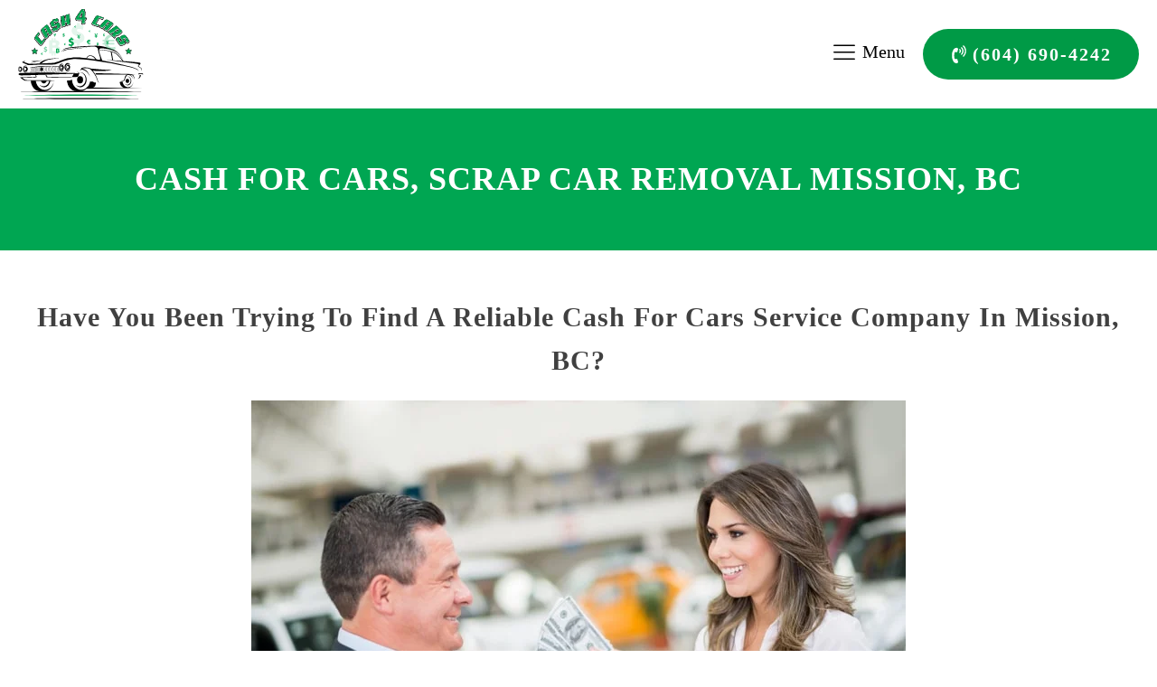

--- FILE ---
content_type: text/html; charset=UTF-8
request_url: https://www.cashforacar.ca/scrap-car-removal/mission/
body_size: 23702
content:
<!DOCTYPE html><html lang="en-US" prefix="og: https://ogp.me/ns#" ><head><script data-no-optimize="1">var litespeed_docref=sessionStorage.getItem("litespeed_docref");litespeed_docref&&(Object.defineProperty(document,"referrer",{get:function(){return litespeed_docref}}),sessionStorage.removeItem("litespeed_docref"));</script> <meta charset="UTF-8"><meta name="viewport" content="width=device-width, initial-scale=1.0"><link rel="preload" as="style" href="https://fonts.googleapis.com/css?family=Poppins:100,200,300,400,500,600,700,800,900|Barlow+Condensed:700," ><title>Cash For Cars | Junk Cars, Scrap Car Removal Mission , BC</title><meta name="description" content="If you&#039;re looking to sell your car for cash, look no further than CASH FOR CARS. We offer top dollar for vehicles of all makes and models, and our experienced team will make the process quick and easy. Give us a call today!"/><meta name="robots" content="follow, index, max-snippet:-1, max-video-preview:-1, max-image-preview:large"/><link rel="canonical" href="https://www.cashforacar.ca/scrap-car-removal/mission/" /><meta property="og:locale" content="en_US" /><meta property="og:type" content="article" /><meta property="og:title" content="Cash For Cars | Junk Cars, Scrap Car Removal Mission , BC" /><meta property="og:description" content="If you&#039;re looking to sell your car for cash, look no further than CASH FOR CARS. We offer top dollar for vehicles of all makes and models, and our experienced team will make the process quick and easy. Give us a call today!" /><meta property="og:url" content="https://www.cashforacar.ca/scrap-car-removal/mission/" /><meta property="og:site_name" content="Tristar Cash For Cars" /><meta property="article:publisher" content="https://www.facebook.com/cashforacarca/" /><meta property="og:updated_time" content="2022-07-18T23:46:21+00:00" /><meta name="twitter:card" content="summary_large_image" /><meta name="twitter:title" content="Cash For Cars | Junk Cars, Scrap Car Removal Mission , BC" /><meta name="twitter:description" content="If you&#039;re looking to sell your car for cash, look no further than CASH FOR CARS. We offer top dollar for vehicles of all makes and models, and our experienced team will make the process quick and easy. Give us a call today!" /><meta name="geo.placename" content="MISSION" /><meta name="geo.region" content="Canada" /> <script type="application/ld+json" class="rank-math-schema-pro">{"@context":"https://schema.org","@graph":[{"@type":"Place","@id":"https://www.cashforacar.ca/scrap-car-removal/mission/#place","openingHoursSpecification":[{"@type":"OpeningHoursSpecification","dayOfWeek":["Monday","Tuesday","Wednesday","Thursday","Friday","Sunday","Saturday"],"opens":"07:00","closes":"22:00"}],"address":{"@type":"PostalAddress","addressLocality":"MISSION","addressRegion":"British Columbia","addressCountry":"Canada"}},{"@type":"Organization","@id":"https://www.cashforacar.ca/#organization","name":"Tristar Cash For Cars","logo":{"@type":"ImageObject","url":"https://www.cashforacar.ca/wp-content/uploads/2023/04/Tristar-Cash-For-Cars.png"}},{"@type":"WebSite","@id":"https://www.cashforacar.ca/#website","url":"https://www.cashforacar.ca","name":"Tristar Cash For Cars","publisher":{"@id":"https://www.cashforacar.ca/#organization"},"inLanguage":"en-US"},{"@type":"WebPage","@id":"https://www.cashforacar.ca/scrap-car-removal/mission/#webpage","url":"https://www.cashforacar.ca/scrap-car-removal/mission/","name":"Cash For Cars | Junk Cars, Scrap Car Removal Mission , BC","datePublished":"2021-11-02T11:56:53+00:00","dateModified":"2022-07-18T23:46:21+00:00","isPartOf":{"@id":"https://www.cashforacar.ca/#website"},"inLanguage":"en-US"},{"url":"https://www.cashforacar.ca/scrap-car-removal/mission/","name":"Cash For Cars | Junk Cars, Scrap Car Removal Mission , BC","@type":"RecyclingCenter","email":"contact@cash-for-cars.lbql5iigag-v1p3znw8p3ye.p.temp-site.link","address":{"@type":"PostalAddress","addressLocality":"MISSION","addressRegion":"British Columbia","addressCountry":"Canada"},"telephone":"(604) 690-4242","priceRange":"$$$","currenciesAccepted":"CAD","paymentAccepted":"Cash, Credit Card, Debit Card, Visa, Master, Cheque","areaServed":"MISSION","openingHoursSpecification":[{"@type":"OpeningHoursSpecification","dayOfWeek":["Monday","Tuesday","Wednesday","Thursday","Friday","Sunday","Saturday"],"opens":"07:00","closes":"22:00"}],"image":{"@type":"ImageObject","url":"https://www.cashforacar.ca/wp-content/uploads/2021/11/SCRAP-CAR-REMOVAL-MissionBC-Car-For-Cash-In-MissionBC.jpg"},"@id":"https://www.cashforacar.ca/scrap-car-removal/mission/#schema-7331","mainEntityOfPage":{"@id":"https://www.cashforacar.ca/scrap-car-removal/mission/#webpage"},"parentOrganization":{"@id":"https://www.cashforacar.ca/#organization"},"location":{"@id":"https://www.cashforacar.ca/scrap-car-removal/mission/#place"}}]}</script> <link rel='dns-prefetch' href='//stats.wp.com' /><link rel="alternate" type="application/rss+xml" title="Cash For Cars &raquo; Feed" href="https://www.cashforacar.ca/feed/" /><link rel="alternate" type="application/rss+xml" title="Cash For Cars &raquo; Comments Feed" href="https://www.cashforacar.ca/comments/feed/" /><style id="litespeed-ucss">:root{--wp-admin-theme-color:#007cba;--wp-admin-theme-color--rgb:0,124,186;--wp-admin-theme-color-darker-10:#006ba1;--wp-admin-theme-color-darker-10--rgb:0,107,161;--wp-admin-theme-color-darker-20:#005a87;--wp-admin-theme-color-darker-20--rgb:0,90,135;--wp-admin-border-width-focus:2px;--wp-block-synced-color:#7a00df;--wp-block-synced-color--rgb:122,0,223;--wp-bound-block-color:var(--wp-block-synced-color)}@media (min-resolution:192dpi){:root{--wp-admin-border-width-focus:1.5px}}:root{--wp--preset--font-size--normal:16px;--wp--preset--font-size--huge:42px;--wp--preset--aspect-ratio--square:1;--wp--preset--aspect-ratio--4-3:4/3;--wp--preset--aspect-ratio--3-4:3/4;--wp--preset--aspect-ratio--3-2:3/2;--wp--preset--aspect-ratio--2-3:2/3;--wp--preset--aspect-ratio--16-9:16/9;--wp--preset--aspect-ratio--9-16:9/16;--wp--preset--color--black:#000000;--wp--preset--color--cyan-bluish-gray:#abb8c3;--wp--preset--color--white:#ffffff;--wp--preset--color--pale-pink:#f78da7;--wp--preset--color--vivid-red:#cf2e2e;--wp--preset--color--luminous-vivid-orange:#ff6900;--wp--preset--color--luminous-vivid-amber:#fcb900;--wp--preset--color--light-green-cyan:#7bdcb5;--wp--preset--color--vivid-green-cyan:#00d084;--wp--preset--color--pale-cyan-blue:#8ed1fc;--wp--preset--color--vivid-cyan-blue:#0693e3;--wp--preset--color--vivid-purple:#9b51e0;--wp--preset--color--base:#ffffff;--wp--preset--color--contrast:#000000;--wp--preset--color--primary:#9DFF20;--wp--preset--color--secondary:#345C00;--wp--preset--color--tertiary:#F6F6F6;--wp--preset--gradient--vivid-cyan-blue-to-vivid-purple:linear-gradient(135deg,rgba(6,147,227,1) 0%,rgb(155,81,224) 100%);--wp--preset--gradient--light-green-cyan-to-vivid-green-cyan:linear-gradient(135deg,rgb(122,220,180) 0%,rgb(0,208,130) 100%);--wp--preset--gradient--luminous-vivid-amber-to-luminous-vivid-orange:linear-gradient(135deg,rgba(252,185,0,1) 0%,rgba(255,105,0,1) 100%);--wp--preset--gradient--luminous-vivid-orange-to-vivid-red:linear-gradient(135deg,rgba(255,105,0,1) 0%,rgb(207,46,46) 100%);--wp--preset--gradient--very-light-gray-to-cyan-bluish-gray:linear-gradient(135deg,rgb(238,238,238) 0%,rgb(169,184,195) 100%);--wp--preset--gradient--cool-to-warm-spectrum:linear-gradient(135deg,rgb(74,234,220) 0%,rgb(151,120,209) 20%,rgb(207,42,186) 40%,rgb(238,44,130) 60%,rgb(251,105,98) 80%,rgb(254,248,76) 100%);--wp--preset--gradient--blush-light-purple:linear-gradient(135deg,rgb(255,206,236) 0%,rgb(152,150,240) 100%);--wp--preset--gradient--blush-bordeaux:linear-gradient(135deg,rgb(254,205,165) 0%,rgb(254,45,45) 50%,rgb(107,0,62) 100%);--wp--preset--gradient--luminous-dusk:linear-gradient(135deg,rgb(255,203,112) 0%,rgb(199,81,192) 50%,rgb(65,88,208) 100%);--wp--preset--gradient--pale-ocean:linear-gradient(135deg,rgb(255,245,203) 0%,rgb(182,227,212) 50%,rgb(51,167,181) 100%);--wp--preset--gradient--electric-grass:linear-gradient(135deg,rgb(202,248,128) 0%,rgb(113,206,126) 100%);--wp--preset--gradient--midnight:linear-gradient(135deg,rgb(2,3,129) 0%,rgb(40,116,252) 100%);--wp--preset--font-size--small:clamp(0.875rem, 0.875rem + ((1vw - 0.2rem) * 0.227), 1rem);--wp--preset--font-size--medium:clamp(1rem, 1rem + ((1vw - 0.2rem) * 0.227), 1.125rem);--wp--preset--font-size--large:clamp(1.75rem, 1.75rem + ((1vw - 0.2rem) * 0.227), 1.875rem);--wp--preset--font-size--x-large:2.25rem;--wp--preset--font-size--xx-large:clamp(6.1rem, 6.1rem + ((1vw - 0.2rem) * 7.091), 10rem);--wp--preset--font-family--dm-sans:"DM Sans", sans-serif;--wp--preset--font-family--ibm-plex-mono:'IBM Plex Mono', monospace;--wp--preset--font-family--inter:"Inter", sans-serif;--wp--preset--font-family--system-font:-apple-system,BlinkMacSystemFont,"Segoe UI",Roboto,Oxygen-Sans,Ubuntu,Cantarell,"Helvetica Neue",sans-serif;--wp--preset--font-family--source-serif-pro:"Source Serif Pro", serif;--wp--preset--spacing--20:0.44rem;--wp--preset--spacing--30:clamp(1.5rem, 5vw, 2rem);--wp--preset--spacing--40:clamp(1.8rem, 1.8rem + ((1vw - 0.48rem) * 2.885), 3rem);--wp--preset--spacing--50:clamp(2.5rem, 8vw, 4.5rem);--wp--preset--spacing--60:clamp(3.75rem, 10vw, 7rem);--wp--preset--spacing--70:clamp(5rem, 5.25rem + ((1vw - 0.48rem) * 9.096), 8rem);--wp--preset--spacing--80:clamp(7rem, 14vw, 11rem);--wp--preset--shadow--natural:6px 6px 9px rgba(0, 0, 0, 0.2);--wp--preset--shadow--deep:12px 12px 50px rgba(0, 0, 0, 0.4);--wp--preset--shadow--sharp:6px 6px 0px rgba(0, 0, 0, 0.2);--wp--preset--shadow--outlined:6px 6px 0px -3px rgba(255, 255, 255, 1), 6px 6px rgba(0, 0, 0, 1);--wp--preset--shadow--crisp:6px 6px 0px rgba(0, 0, 0, 1)}html{line-height:1.15;-ms-text-size-adjust:100%;-webkit-text-size-adjust:100%;box-sizing:border-box}body,h1,h2,h3,h4{margin:0}footer,header,section{display:block}a{background-color:#fff0;-webkit-text-decoration-skip:objects;color:#00a652;text-decoration:none}b{font-weight:bolder}img{border-style:none}svg:not(:root){overflow:hidden}::-webkit-file-upload-button{-webkit-appearance:button;font:inherit}body{color:rgb(64 64 64);font-family:"Poppins";line-height:1.6;font-size:16px;font-weight:400;color:#404040}*,::after,::before{box-sizing:inherit}.ct-section-inner-wrap{margin-left:auto;margin-right:auto;height:100%;min-height:inherit}div.ct-fancy-icon{display:inline-flex;border-radius:50%}.ct-fancy-icon>svg,.oxy-pro-menu-mobile-close-icon>svg,.oxy-pro-menu-mobile-open-icon>svg{fill:currentColor}.oxy-header-wrapper{position:relative}.oxy-header-row{width:100%;display:block}.oxy-header-container{height:100%;margin-left:auto;margin-right:auto;display:flex;flex-wrap:nowrap;justify-content:flex-start;align-items:stretch}.oxy-header-center,.oxy-header-left,.oxy-header-right,.oxy-social-icons a{display:flex;align-items:center}.oxy-header-left{justify-content:flex-start}.oxy-header-center{flex-grow:1;justify-content:center}.oxy-header-right{justify-content:flex-end}.oxy-social-icons{display:flex;flex-wrap:wrap;align-items:flex-start;justify-content:flex-start}.oxy-social-icons a{line-height:1;width:1em;height:1em;justify-content:center;text-decoration:none}.oxy-social-icons a svg{stroke-width:0;stroke:currentColor;fill:currentColor}.oxy-rich-text p:first-child{margin-block-start:0}.oxy-rich-text p:last-child{margin-block-end:0}:-webkit-any(li,div._important),:is(li){display:list-item}:-webkit-any(table,div._important){display:table}:-webkit-any(thead,div._important){display:table-header-group}:-webkit-any(tr,div._important){display:table-row}:-webkit-any(tbody,div._important){display:table-row-group}:-webkit-any(th,td,div._important){display:table-cell}:-webkit-any(caption,div._important){display:table-caption}:-webkit-any(colgroup,div._important){display:table-column-group}:-webkit-any(col,div._important){display:table-column}:-webkit-any(tfoot,div._important){display:table-footer-group}@font-face{font-display:swap;font-family:"DM Sans";font-style:normal;font-weight:400;font-display:fallback;src:url(https://www.cashforacar.ca/wp-content/themes/oxygen-is-not-a-theme/assets/fonts/dm-sans/DMSans-Regular.woff2)format("woff2");font-stretch:normal}@font-face{font-display:swap;font-family:"DM Sans";font-style:italic;font-weight:400;font-display:fallback;src:url(https://www.cashforacar.ca/wp-content/themes/oxygen-is-not-a-theme/assets/fonts/dm-sans/DMSans-Regular-Italic.woff2)format("woff2");font-stretch:normal}@font-face{font-display:swap;font-family:"DM Sans";font-style:normal;font-weight:700;font-display:fallback;src:url(https://www.cashforacar.ca/wp-content/themes/oxygen-is-not-a-theme/assets/fonts/dm-sans/DMSans-Bold.woff2)format("woff2");font-stretch:normal}@font-face{font-display:swap;font-family:"DM Sans";font-style:italic;font-weight:700;font-display:fallback;src:url(https://www.cashforacar.ca/wp-content/themes/oxygen-is-not-a-theme/assets/fonts/dm-sans/DMSans-Bold-Italic.woff2)format("woff2");font-stretch:normal}@font-face{font-display:swap;font-family:"IBM Plex Mono";font-style:normal;font-weight:300;font-display:block;src:url(https://www.cashforacar.ca/wp-content/themes/oxygen-is-not-a-theme/assets/fonts/ibm-plex-mono/IBMPlexMono-Light.woff2)format("woff2");font-stretch:normal}@font-face{font-display:swap;font-family:"IBM Plex Mono";font-style:normal;font-weight:400;font-display:block;src:url(https://www.cashforacar.ca/wp-content/themes/oxygen-is-not-a-theme/assets/fonts/ibm-plex-mono/IBMPlexMono-Regular.woff2)format("woff2");font-stretch:normal}@font-face{font-display:swap;font-family:"IBM Plex Mono";font-style:italic;font-weight:400;font-display:block;src:url(https://www.cashforacar.ca/wp-content/themes/oxygen-is-not-a-theme/assets/fonts/ibm-plex-mono/IBMPlexMono-Italic.woff2)format("woff2");font-stretch:normal}@font-face{font-display:swap;font-family:"IBM Plex Mono";font-style:normal;font-weight:700;font-display:block;src:url(https://www.cashforacar.ca/wp-content/themes/oxygen-is-not-a-theme/assets/fonts/ibm-plex-mono/IBMPlexMono-Bold.woff2)format("woff2");font-stretch:normal}@font-face{font-display:swap;font-family:Inter;font-style:normal;font-weight:200 900;font-display:fallback;src:url(https://www.cashforacar.ca/wp-content/themes/oxygen-is-not-a-theme/assets/fonts/inter/Inter-VariableFont_slnt,wght.ttf)format("truetype");font-stretch:normal}@font-face{font-display:swap;font-family:"Source Serif Pro";font-style:normal;font-weight:200 900;font-display:fallback;src:url(https://www.cashforacar.ca/wp-content/themes/oxygen-is-not-a-theme/assets/fonts/source-serif-pro/SourceSerif4Variable-Roman.ttf.woff2)format("woff2");font-stretch:normal}@font-face{font-display:swap;font-family:"Source Serif Pro";font-style:italic;font-weight:200 900;font-display:fallback;src:url(https://www.cashforacar.ca/wp-content/themes/oxygen-is-not-a-theme/assets/fonts/source-serif-pro/SourceSerif4Variable-Italic.ttf.woff2)format("woff2");font-stretch:normal}#section-32-134>.ct-section-inner-wrap{padding:0}#div_block-33-134,#section-32-134{background-color:#ff4b05}#div_block-33-134{width:100%}#div_block-37-134{align-items:stretch;grid-template-columns:repeat(4,minmax(200px,1fr));grid-column-gap:20px;grid-row-gap:20px;width:100%;overflow:hidden;display:grid;font-family:"Barlow Condensed";font-size:20px;font-weight:600;color:#fff;letter-spacing:.5px;padding-left:20px;padding-right:20px;margin-bottom:20px}@media (max-width:991px){#div_block-37-134{align-items:stretch;grid-template-columns:repeat(3,minmax(200px,1fr));grid-column-gap:20px;grid-row-gap:20px;display:grid}}@media (max-width:767px){#div_block-37-134{align-items:stretch;grid-template-columns:repeat(2,minmax(200px,1fr));grid-column-gap:20px;grid-row-gap:20px;display:grid}}@media (max-width:479px){#div_block-37-134{align-items:stretch;grid-template-columns:repeat(1,minmax(200px,1fr));grid-column-gap:20px;grid-row-gap:10px;display:grid}}#headline-14-282,#headline-16-282,#headline-17-282,#headline-19-282,#headline-21-282,#headline-23-282,#headline-25-282,#headline-27-282{font-size:22px;font-weight:700;letter-spacing:1px}#_rich_text-34-134,#_rich_text-46-134{margin-left:auto;margin-right:auto;letter-spacing:1px}#_rich_text-34-134{color:#000;font-family:"Barlow Condensed";font-weight:700;font-size:28px;padding-top:20px;margin-bottom:25px;text-transform:capitalize}#_rich_text-46-134{font-size:18px;font-weight:600;background-color:#000;color:#fff;border-top-left-radius:10px;border-top-right-radius:10px;padding:10px 30px;margin-top:20px}@media (max-width:767px){#_rich_text-46-134{text-align:center}}@media (max-width:479px){#_rich_text-46-134{text-align:center}}#section-83-12>.ct-section-inner-wrap{padding-top:40px;padding-bottom:40px}#section-83-12{background-color:#000;color:#fff}#section-204-12>.ct-section-inner-wrap{padding:0;display:none}#section-204-12{display:none}@media (max-width:767px){#section-204-12>.ct-section-inner-wrap{padding-top:0;padding-bottom:0;display:block}#section-204-12{display:block;position:fixed;bottom:0;left:0;z-index:1}}#div_block-195-12{width:100%;align-items:flex-start;text-align:left}#div_block-194-12,#div_block-85-12{width:100%;align-items:center;text-align:center}#div_block-85-12{width:45%;text-align:left;padding-right:60px;padding-left:0}#div_block-86-12{width:30%;padding-left:40px}#div_block-87-12{width:25%}#div_block-146-12{margin-top:15px;margin-bottom:15px}#div_block-161-12{width:100%;margin-top:20px}#div_block-161-12,#div_block-162-12,#div_block-223-12{flex-direction:row;display:flex;align-items:center}#div_block-162-12{width:100%;border-top-color:rgb(255 255 255/.4);border-top-width:1px;border-top-style:solid;padding-top:40px;margin-top:20px;justify-content:center}#div_block-223-12{justify-content:flex-end;font-size:14px;line-height:1.2}#div_block-221-12{width:100%;text-align:left;align-items:center;margin-top:10px}@media (max-width:1280px){#div_block-194-12{flex-direction:row;display:flex;justify-content:flex-end;text-align:right;margin-right:20px}}@media (max-width:991px){#div_block-86-12{padding-left:0;padding-top:0;padding-bottom:0}#div_block-97-12{margin-bottom:30px}#div_block-87-12{padding-left:0}}@media (max-width:767px){#div_block-194-12{margin-right:10px;flex-direction:row;display:flex;width:100%}#div_block-162-12{display:flex;flex-direction:column}}@media (max-width:479px){#div_block-194-12{margin-right:0}}@media (max-width:991px){#new_columns-84-12>.ct-div-block{width:100%!important}}#headline-240-12{margin-bottom:10px}#text_block-56-12{font-family:"Barlow Condensed";font-weight:700;letter-spacing:2px;font-size:20px}#text_block-165-12{font-size:18px;margin-right:10px;color:#009a46}@media (max-width:767px){#text_block-56-12{font-size:9px}#text_block-165-12{font-size:14px}}#_rich_text-90-12{text-align:center}@media (max-width:991px){#_rich_text-90-12{margin-bottom:30px}}#link_text-222-12{font-size:14px}#image-5-12{height:100px;max-width:100%}#image-88-12{margin-bottom:25px;display:flex;height:100px}#image-226-12{width:15px;margin-left:5px}#fancy_icon-55-12>svg{width:20px;height:20px}#fancy_icon-55-12{margin-right:5px}#_header-13-12{background-color:#fff}#_header_row-14-12.oxy-header-row .oxy-header-container{max-width:1280px}#_header_row-14-12{padding-top:10px;padding-bottom:10px}#_social_icons-168-12.oxy-social-icons{flex-direction:row;margin-right:-10px;margin-bottom:-10px}#_social_icons-168-12.oxy-social-icons a{font-size:20px;margin-right:10px;margin-bottom:10px}#_social_icons-168-12.oxy-social-icons a svg{width:1em;height:1em;color:#00a652}#_social_icons-168-12.oxy-social-icons a:hover svg{color:#fff}#_social_icons-168-12,a{transition-duration:.5s;transition-property:all}@media (max-width:767px){#_social_icons-168-12.oxy-social-icons a{font-size:36px}#_social_icons-168-12.oxy-social-icons a svg{width:.5em;height:.5em}}#-copyright-year-211-12{font-size:14px;margin-right:10px}.oxy-pro-menu-list{display:flex;padding:0;margin:0;align-items:center}.oxy-pro-menu .oxy-pro-menu-list .menu-item{list-style-type:none;display:flex;flex-direction:column;width:100%;transition-property:background-color,color,border-color}.oxy-pro-menu-list>.menu-item{white-space:nowrap}.oxy-pro-menu .oxy-pro-menu-list .menu-item a{text-decoration:none;border-style:solid;border-width:0;transition-timing-function:ease-in-out;transition-property:background-color,color,border-color;border-color:#fff0}.oxy-pro-menu .oxy-pro-menu-list li.menu-item:hover>a{border-color:currentColor}.oxy-pro-menu .menu-item{position:relative}.oxy-pro-menu-mobile-close-icon,.oxy-pro-menu-mobile-open-icon{display:none;cursor:pointer;align-items:center}.oxy-pro-menu-mobile-close-icon{position:absolute}.oxy-pro-menu .oxy-pro-menu-container.oxy-pro-menu-container{transition-property:opacity,transform,visibility}.oxy-pro-menu-container>div:first-child{margin:auto}.oxy-pro-menu .menu-item>a{display:inline-flex;align-items:center;justify-content:center}.oxy-pro-menu-container .menu-item a{width:100%;text-align:center}.oxy-pro-menu-container:not(.oxy-pro-menu-open-container):not(.oxy-pro-menu-off-canvas-container) a{-webkit-tap-highlight-color:#fff0}.oxy-pro-menu-list .menu-item a{border-color:#fff0}.oxy-pro-menu-list .menu-item.menu-item.menu-item.menu-item a:focus-within,.oxy-pro-menu-list .menu-item.menu-item.menu-item.menu-item a:hover{border-color:currentColor}#-pro-menu-12-12 .oxy-pro-menu-list .menu-item,#-pro-menu-12-12 .oxy-pro-menu-list .menu-item a{color:#000;letter-spacing:1px;font-size:20px;font-family:"Barlow Condensed";font-weight:700}#-pro-menu-12-12 .oxy-pro-menu-list .menu-item a{padding-right:5px;padding-left:5px}#-pro-menu-12-12 .oxy-pro-menu-list>.menu-item{margin-left:12px;margin-right:12px}#-pro-menu-12-12 .oxy-pro-menu-list .menu-item.menu-item.menu-item.menu-item a:focus-within,#-pro-menu-12-12 .oxy-pro-menu-list .menu-item.menu-item.menu-item.menu-item a:hover{color:#00a652}#-pro-menu-12-12 .oxy-pro-menu-mobile-open-icon svg{margin-right:5px;color:#009a46}#-pro-menu-12-12 .oxy-pro-menu-mobile-open-icon{padding:15px;color:#000;font-size:23px;font-weight:600}#-pro-menu-12-12 .oxy-pro-menu-mobile-open-icon:hover svg{color:#343a40}#-pro-menu-12-12 .oxy-pro-menu-container:not(.oxy-pro-menu-open-container):not(.oxy-pro-menu-off-canvas-container) .oxy-pro-menu-list,.oxy-pro-menu .oxy-pro-menu-container:not(.oxy-pro-menu-open-container):not(.oxy-pro-menu-off-canvas-container) .oxy-pro-menu-list{flex-direction:row}@media (max-width:1280px){#-pro-menu-12-12 .oxy-pro-menu-mobile-open-icon{display:inline-flex}#-pro-menu-12-12 .oxy-pro-menu-container{visibility:hidden;position:fixed}}#-pro-menu-12-12{margin-right:30px;menu-off-canvas-animation:slide-right}#-pro-menu-12-12:hover{oxy-pro-menu-slug-oxypromenulistmenuitemmenuitemmenuitemmenuitemacolor:#00a652;oxy-pro-menu-slug-oxypromenucontaineroxypromenuopencontainermenuitemaoxypromenucontaineroxypromenuoffcanvascontainermenuitemacolor:#fff}@media (max-width:1280px){#-pro-menu-12-12 .oxy-pro-menu-mobile-open-icon svg{color:#000}#-pro-menu-12-12 .oxy-pro-menu-mobile-open-icon{padding:0;color:#000;font-weight:500;font-size:20px}#-pro-menu-12-12 .oxy-pro-menu-mobile-open-icon:hover svg{color:#009a46}#-pro-menu-12-12 .oxy-pro-menu-mobile-close-icon{color:#fff}#-pro-menu-12-12 .oxy-pro-menu-mobile-close-icon svg{width:16px;height:16px;margin-right:5px;color:#fff}#-pro-menu-12-12{margin-right:0}}#section-4-209>.ct-section-inner-wrap{padding-top:50px;align-items:center}#section-4-209{text-align:center}@media (max-width:991px){#section-4-209>.ct-section-inner-wrap{padding-top:40px;padding-bottom:40px}}@media (max-width:767px){#section-4-209>.ct-section-inner-wrap{padding-top:20px}}@media (max-width:479px){#section-4-209>.ct-section-inner-wrap{padding-bottom:20px}}#div_block-5-209,#div_block-7-209{align-items:center;text-align:left}#div_block-7-209{width:100%;text-align:center}#div_block-9-209{width:100%;flex-direction:row;display:flex;justify-content:center}@media (max-width:991px){#div_block-5-209{padding-left:0;padding-right:0;padding-bottom:20px}#div_block-9-209{flex-direction:row;display:flex;align-items:center;text-align:center}}@media (max-width:767px){#div_block-5-209{width:100%;padding-bottom:0}#div_block-9-209{flex-direction:column;display:flex}}@media (max-width:479px){#div_block-5-209{width:100%}#div_block-9-209{display:flex;align-items:center}}#headline-16-209,#headline-21-209{text-align:left}#_rich_text-15-209{margin-top:15px}#_rich_text-15-209,#_rich_text-17-209,#_rich_text-22-209{text-align:left;margin-bottom:30px}@media (max-width:767px){#_rich_text-17-209,#_rich_text-22-209{margin-bottom:0}}#link-13-209{margin-left:20px}@media (max-width:767px){#link-13-209{margin-left:0}}@media (max-width:479px){#link-13-209{margin-left:0}}@media (max-width:991px){#image-8-209{margin-top:10px}}#fancy_icon-11-209>svg,.oxy-pro-menu .oxy-pro-menu-mobile-open-icon svg{width:30px;height:30px}#fancy_icon-11-209{margin-right:5px}#code_block-18-209{width:100%;margin-top:20px;height:400px}#code_block-24-209{margin-top:25px;width:100%;text-align:left}@media (max-width:767px){#code_block-18-209{height:300px}}.ct-section{width:100%;background-size:cover;background-repeat:repeat}.ct-div-block,.ct-section>.ct-section-inner-wrap{display:flex;flex-direction:column;align-items:flex-start}.ct-div-block{flex-wrap:nowrap}.ct-new-columns{display:flex;width:100%;flex-direction:row;align-items:stretch;justify-content:center;flex-wrap:wrap}.ct-link-text{display:inline-block}.ct-link{display:flex;flex-wrap:wrap;text-align:center;text-decoration:none;flex-direction:column;align-items:center;justify-content:center}.ct-image{max-width:100%}.ct-fancy-icon>svg{width:55px;height:55px}.ct-inner-content{width:100%}@media screen and (-ms-high-contrast:active),(-ms-high-contrast:none){.ct-div-block,.ct-headline,.ct-link-text,.ct-text-block,.oxy-rich-text{max-width:100%}img{flex-shrink:0}body *{min-height:1px}}.oxy-pro-menu .oxy-pro-menu-mobile-open-icon{padding:15px;transition-duration:.4s}.oxy-pro-menu .oxy-pro-menu-mobile-open-icon svg{transition-duration:.4s}.oxy-pro-menu .oxy-pro-menu-mobile-close-icon{top:20px;left:20px;transition-duration:.4s}.oxy-pro-menu .oxy-pro-menu-mobile-close-icon svg{width:24px;height:24px;transition-duration:.4s}.oxy-pro-menu .oxy-pro-menu-container .menu-item a{text-align:left;justify-content:flex-start}.ct-section-inner-wrap,.oxy-header-container{max-width:1280px}h1,h2,h3,h4{font-family:"Barlow Condensed";font-size:36px;font-weight:700}h2,h3,h4{font-size:30px}h3,h4{font-size:24px}h4{font-size:20px}a:hover{text-decoration:none}.ct-section-inner-wrap{padding:80px 20px}.oxy-header-container{padding-right:20px;padding-left:20px}.oxel_iconlist{width:100%;color:#fff;margin-top:20px;text-align:left}.oxel_iconlist:not(.ct-section):not(.oxy-easy-posts){display:flex;flex-direction:column;align-items:flex-start;justify-content:flex-start}@media (max-width:991px){.oxel_iconlist:not(.ct-section):not(.oxy-easy-posts){display:grid!important;align-items:stretch;grid-template-columns:repeat(2,minmax(200px,1fr));grid-column-gap:20px;grid-row-gap:20px}}@media (max-width:767px){.oxel_iconlist:not(.ct-section):not(.oxy-easy-posts){display:grid!important;align-items:stretch;grid-template-columns:repeat(1,minmax(200px,1fr));grid-column-gap:20px;grid-row-gap:20px}}@media (max-width:479px){.oxel_iconlist{width:100%}}.oxel_iconlist__row:hover{color:#000}.oxel_iconlist__row{margin-bottom:0;margin-top:5px}.oxel_iconlist__row:not(.ct-section):not(.oxy-easy-posts){display:flex;flex-direction:row;align-items:center}@media (max-width:479px){.oxel_iconlist__row{width:100%;margin-right:0;margin-top:0}}.oxel_iconlist__row__icon{color:#009a46;margin-right:10px}.oxel_iconlist__row__icon>svg{width:26px;height:26px}.logo-wrap{width:100%;color:#fff}.logo-wrap:not(.ct-section):not(.oxy-easy-posts){display:flex}.menu-wrap-btn:hover{background-color:#343a40}.menu-wrap-btn{width:100%;padding:12px 30px;background-color:#009a46;color:#fff;transition-duration:.5s;transition-property:all;font-size:18px;border-radius:50px}.menu-wrap-btn:not(.ct-section):not(.oxy-easy-posts){display:flex;flex-direction:row}@media (max-width:767px){.menu-wrap-btn{padding:10px 15px}}@media (max-width:479px){.menu-wrap-btn:not(.ct-section):not(.oxy-easy-posts){display:none}}.footer-head{font-family:Barlow Condensed;color:#fff;font-size:25px;letter-spacing:.5px;text-transform:capitalize;margin-bottom:25px;font-weight:700}@media (max-width:991px){.footer-head{margin-bottom:0}}@media (max-width:767px){.footer-head{font-size:20px}}.footer-text{font-size:14px;line-height:1.5;color:#fff;text-align:left}#_rich_text-46-134 a,.menu-link:hover{color:#fff}.menu-link{font-size:16px;transition-duration:.5s;transition-property:all;text-decoration:none;font-weight:400;color:#009a46}@media (max-width:767px){.menu-link{font-size:14px}}.lc-hero-sec{background-color:#00a652;text-align:center}.lc-hero-sec .ct-section-inner-wrap{padding-top:50px;padding-bottom:50px}.lc-hero-sec.ct-section .ct-section-inner-wrap{display:flex;flex-direction:column;align-items:center}@media (max-width:767px){.lc-hero-sec .ct-section-inner-wrap{padding-top:40px;padding-bottom:40px}}.lc-hero-title{color:#fff;text-transform:uppercase;letter-spacing:1px}@media (max-width:767px){.lc-hero-title{font-size:24px}}@media (max-width:479px){.lc-hero-title{line-height:1.3}}.lc-sec-heading{text-transform:capitalize;letter-spacing:1px;width:100%;margin-bottom:20px;text-align:center}@media (max-width:991px){.lc-sec-heading{width:100%;text-align:center}}@media (max-width:767px){.lc-sec-heading{line-height:1.3;letter-spacing:.5px;font-size:24px}}.tap-to-call:hover{background-color:#00a652}.tap-to-call{background-color:#ff4b05;color:#fff;padding:10px 30px;border-radius:10px;margin-top:20px;text-transform:uppercase;font-weight:500;letter-spacing:1px;font-size:20px;border-style:none;transition-duration:.4s}.tap-to-call:not(.ct-section):not(.oxy-easy-posts){display:flex;flex-direction:row}@media (max-width:767px){.tap-to-call{border-top-left-radius:20px;border-top-right-radius:20px;border-bottom-left-radius:0;border-bottom-right-radius:0}.tap-to-call:hover{transform:scaleY(1.1)}}@media (max-width:479px){.tap-to-call{width:100%;text-align:center}}.website-credit-wrapper{cursor:pointer}@media (max-width:991px){.ct-section-inner-wrap{padding-top:40px;padding-bottom:40px}}@media (max-width:479px){.ct-section-inner-wrap{padding-bottom:30px;padding-top:30px}}</style><link rel="preload" as="image" href="https://www.cashforacar.ca/wp-content/uploads/2021/04/Cash4Cars.svg"><link rel="preload" as="image" href="https://www.cashforacar.ca/wp-content/uploads/2021/11/SCRAP-CAR-REMOVAL-MissionBC-Car-For-Cash-In-MissionBC.jpg.webp"> <script type="litespeed/javascript" data-src="https://www.cashforacar.ca/wp-includes/js/jquery/jquery.min.js" id="jquery-core-js"></script> <link rel="https://api.w.org/" href="https://www.cashforacar.ca/wp-json/" /><link rel="alternate" title="JSON" type="application/json" href="https://www.cashforacar.ca/wp-json/wp/v2/rank-math-locations/209" /><link rel='shortlink' href='https://www.cashforacar.ca/?p=209' /><link rel="alternate" title="oEmbed (JSON)" type="application/json+oembed" href="https://www.cashforacar.ca/wp-json/oembed/1.0/embed?url=https%3A%2F%2Fwww.cashforacar.ca%2Fscrap-car-removal%2Fmission%2F" /><link rel="alternate" title="oEmbed (XML)" type="text/xml+oembed" href="https://www.cashforacar.ca/wp-json/oembed/1.0/embed?url=https%3A%2F%2Fwww.cashforacar.ca%2Fscrap-car-removal%2Fmission%2F&#038;format=xml" /> <script id="google_gtagjs" type="litespeed/javascript" data-src="https://www.cashforacar.ca/?local_ga_js=10aa825bf5c19a4678f50451ee9072c3"></script> <script id="google_gtagjs-inline" type="litespeed/javascript">window.dataLayer=window.dataLayer||[];function gtag(){dataLayer.push(arguments)}gtag('js',new Date());gtag('config','G-GF8PBR98B6',{'anonymize_ip':!0})</script> <link rel="icon" href="https://www.cashforacar.ca/wp-content/uploads/2021/04/cropped-cash-4-cars-favicon-32x32.jpg" sizes="32x32" /><link rel="icon" href="https://www.cashforacar.ca/wp-content/uploads/2021/04/cropped-cash-4-cars-favicon-192x192.jpg" sizes="192x192" /><link rel="apple-touch-icon" href="https://www.cashforacar.ca/wp-content/uploads/2021/04/cropped-cash-4-cars-favicon-180x180.jpg" /><meta name="msapplication-TileImage" content="https://www.cashforacar.ca/wp-content/uploads/2021/04/cropped-cash-4-cars-favicon-270x270.jpg" /></head><body class="wp-singular rank_math_locations-template-default single single-rank_math_locations postid-209 wp-embed-responsive wp-theme-oxygen-is-not-a-theme  oxygen-body" ><header id="_header-13-12" class="oxy-header-wrapper oxy-overlay-header oxy-header" ><div id="_header_row-14-12" class="oxy-header-row" ><div class="oxy-header-container"><div id="_header_left-15-12" class="oxy-header-left" ><div id="div_block-195-12" class="ct-div-block" ><a id="link-4-12" class="ct-link logo-wrap" href="https://www.cashforacar.ca/" target="_self"  ><img id="image-5-12" alt="Cash4Cars" src="https://www.cashforacar.ca/wp-content/uploads/2021/04/Cash4Cars.svg" class="ct-image" fetchpriority="high" decoding="sync"/></a></div></div><div id="_header_center-16-12" class="oxy-header-center" ><div id="div_block-194-12" class="ct-div-block" ><div id="-pro-menu-12-12" class="oxy-pro-menu " ><div class="oxy-pro-menu-mobile-open-icon  oxy-pro-menu-off-canvas-trigger oxy-pro-menu-off-canvas-left" data-off-canvas-alignment="left"><svg id="-pro-menu-12-12-open-icon"><use xlink:href="#Lineariconsicon-menu"></use></svg>Menu</div><div class="oxy-pro-menu-container  oxy-pro-menu-dropdown-links-visible-on-mobile oxy-pro-menu-dropdown-links-toggle oxy-pro-menu-show-dropdown" data-aos-duration="800"data-oxy-pro-menu-dropdown-animation="fade-up"
data-oxy-pro-menu-dropdown-animation-duration="0.4"
data-entire-parent-toggles-dropdown="true"data-oxy-pro-menu-off-canvas-animation="slide-right"
data-oxy-pro-menu-dropdown-animation-duration="0.4"
data-oxy-pro-menu-dropdown-links-on-mobile="toggle"><div class="menu-main-menu-container"><ul id="menu-main-menu" class="oxy-pro-menu-list"><li id="menu-item-27" class="menu-item menu-item-type-post_type menu-item-object-page menu-item-home menu-item-27"><a href="https://www.cashforacar.ca/">Home</a></li><li id="menu-item-83" class="menu-item menu-item-type-custom menu-item-object-custom menu-item-home menu-item-83"><a target="_blank" href="https://www.cashforacar.ca/#section-409-13">How It Works</a></li><li id="menu-item-30" class="menu-item menu-item-type-post_type menu-item-object-page menu-item-30"><a href="https://www.cashforacar.ca/get-your-offer/">Get Your Offer</a></li><li id="menu-item-125" class="menu-item menu-item-type-post_type menu-item-object-page menu-item-125"><a href="https://www.cashforacar.ca/faqs/">FAQs</a></li><li id="menu-item-28" class="menu-item menu-item-type-post_type menu-item-object-page menu-item-28"><a href="https://www.cashforacar.ca/contact-us/">Contact Us</a></li></ul></div><div class="oxy-pro-menu-mobile-close-icon"><svg id="svg--pro-menu-12-12"><use xlink:href="#Lineariconsicon-cross-circle"></use></svg>Close</div></div></div> <script type="litespeed/javascript">jQuery('#-pro-menu-12-12 .oxy-pro-menu-show-dropdown .menu-item-has-children > a','body').each(function(){jQuery(this).append('<div class="oxy-pro-menu-dropdown-icon-click-area"><svg class="oxy-pro-menu-dropdown-icon"><use xlink:href="#FontAwesomeicon-arrow-circle-o-down"></use></svg></div>')});jQuery('#-pro-menu-12-12 .oxy-pro-menu-show-dropdown .menu-item:not(.menu-item-has-children) > a','body').each(function(){jQuery(this).append('<div class="oxy-pro-menu-dropdown-icon-click-area"></div>')})</script></div></div><div id="_header_right-17-12" class="oxy-header-right" ><a id="" class="ct-link menu-wrap-btn" href="tel:6046904242" target="_self"  ><div id="fancy_icon-55-12" class="ct-fancy-icon" ><svg id="svg-fancy_icon-55-12"><use xlink:href="#FontAwesomeicon-volume-control-phone"></use></svg></div><div id="text_block-56-12" class="ct-text-block" >(604) 690-4242</div></a></div></div></div></header><div id='inner_content-82-12' class='ct-inner-content'><section id="section-1-209" class=" ct-section lc-hero-sec" ><div class="ct-section-inner-wrap"><h1 id="headline-2-209" class="ct-headline lc-hero-title">Cash For Cars, Scrap Car Removal&nbsp;Mission, BC</h1></div></section><section id="section-4-209" class=" ct-section" ><div class="ct-section-inner-wrap"><div id="div_block-5-209" class="ct-div-block" ><h2 id="headline-6-209" class="ct-headline lc-sec-heading">Have You Been Trying To Find A Reliable Cash For Cars Service Company In Mission, BC?</h2><div id="div_block-7-209" class="ct-div-block" ><img id="image-8-209" alt="CASH FOR CARS MISSION BC, SCRAP CAR REMOVAL MISSION BC" src="https://www.cashforacar.ca/wp-content/uploads/2021/11/SCRAP-CAR-REMOVAL-MissionBC-Car-For-Cash-In-MissionBC.jpg.webp" class="ct-image" fetchpriority="high" decoding="sync"/></div><div id="div_block-9-209" class="ct-div-block" ><a id="link-10-209" class="ct-link tap-to-call" href="tel:6046904242" target="_self"  ><div id="fancy_icon-11-209" class="ct-fancy-icon" ><svg id="svg-fancy_icon-11-209"><use xlink:href="#FontAwesomeicon-volume-control-phone"></use></svg></div><div id="text_block-12-209" class="ct-text-block" >Tap TO Call Now<br></div></a><a id="link-13-209" class="ct-link tap-to-call" href="https://www.cashforacar.ca/get-your-offer/" target="_self"  ><div id="text_block-14-209" class="ct-text-block" >Get Your Offer<br></div></a></div><div id="_rich_text-15-209" class="oxy-rich-text" ><p>Scrap cars are a problem that most people don't want to think about, but they're everywhere. The truth is that no one wants an old car sitting in their yard or driveway. It's an eyesore, and it can be dangerous if the tires go flat or the brakes fail. Plus, there's always someone who will do anything for scrap metal these days!</p><p>Moreover, getting rid of a junk car can be frustrating and time-consuming. That’s what <b>scrap car</b> <b>removal services</b> are here for. If you want to get rid of your old car but don't have the time or patience to deal with that, Cash 4 Cars is here for you. Our experts will come out to your house, pick up your vehicle for free, and pay you cash on the spot. We'll even tow it away for you!</p></div><h3 id="headline-16-209" class="ct-headline lc-sec-heading">Why Use Our Scrap Car Removal Services? <br></h3><div id="_rich_text-17-209" class="oxy-rich-text" ><p>Cash 4 Cars is a leading provider of <b>scrap car removal in Mission, BC</b>. We buy junk cars from people who need to sell their old vehicles fast.</p><p>Scrap cars are a headache. They take up space, are expensive to maintain, and can be dangerous if left on the road. But what do you do with them? That’s where we come in. We pay cash for scrap cars so that you don’t have to deal with them anymore. It doesn’t matter if your car has been sitting in the driveway or outback for years; we will buy it from you.</p><p>Our service is simple – we come to you, tow away your old vehicle, and pay you on the spot! If you want to get rid of an unwanted or broken down car as soon as possible, Cash 4 Cars is your go-to service provider in Mission.</p></div><h3 id="headline-21-209" class="ct-headline lc-sec-heading">The Best Cash For Cars Service Company In Mission, BC</h3><div id="_rich_text-22-209" class="oxy-rich-text" ><p>Have junk vehicles been lying around in your yard? Do you think it’s time to get rid of them? Either way, we can help! Cash 4 Cars offers free quotes on all of our services so that you know exactly what to expect before getting started. We are a fully licensed and insured “<b>cash for cars</b>”<b> service company in Mission, BC</b>, that will take care of everything for you from start to finish.</p><p>We understand that this process can be overwhelming and stressful, which is why we do everything we can to make the experience as easy as possible for you. Our friendly staff members will walk you through every step of the process while also answering any questions or concerns that may arise along the way. We offer nothing but attractive <b>cash for cars</b> service offers! </p><p>When dealing with such a significant financial transaction, it’s essential to feel comfortable with those handling your money – especially if they are doing so without charging any fees! That’s why at Cash 4 Cars, there are no hidden fees or surprises when it comes time for payment. We keep things simple and straightforward because we value transparency above all else.</p></div><div id="code_block-18-209" class="ct-code-block" ><iframe data-lazyloaded="1" src="about:blank" data-litespeed-src="https://www.google.com/maps/embed?pb=!1m18!1m12!1m3!1d166744.07791585915!2d-122.4652559438755!3d49.231355962894725!2m3!1f0!2f0!3f0!3m2!1i1024!2i768!4f13.1!3m3!1m2!1s0x548433f150884859%3A0x4483763e1e96e3!2sMission%2C%20BC%2C%20Canada!5e0!3m2!1sen!2sin!4v1635854479935!5m2!1sen!2sin" width="100%" height="100%" style="border:0;" allowfullscreen="" loading="lazy"></iframe></div><div id="code_block-24-209" class="ct-code-block" ><div class="rank-math-contact-info show-name show-email show-address show-hours show-phone show-map"><div class="rank-math-contact-section rank-math-contact-name"><h4 class="rank-math-name">
Cash For Cars - MISSION, BC</h4></div><div class="rank-math-contact-section rank-math-contact-email"><div class="rank-math-email">
<label>Email:</label>
<a href="mailto:scrapcars@recyclingcars.ca">contact@cash-for-cars.lbql5iigag-v1p3znw8p3ye.p.temp-site.link</a></div></div><div class="rank-math-contact-section rank-math-contact-address">		<label>Address:</label>
<address>
<span class="contact-address-locality">MISSION</span>, <span class="contact-address-region">BC</span></address></div><div class="rank-math-contact-section rank-math-contact-hours">		<label>Hours:</label><div class="rank-math-contact-hours-details"><div class="rank-math-opening-hours"><span class="rank-math-opening-days">Monday, Tuesday, Wednesday, Thursday, Friday, Saturday, Sunday</span><span class="rank-math-opening-time">07:00 – 23:00</span></div></div></div><div class="rank-math-contact-section rank-math-contact-phone"><div class="rank-math-phone-number type-customersupport">
<label>Customer Service:</label>
<span><a href="tel://+1-604-841-7474">+1-604-690-4242</a></span></div></div><div class="rank-math-contact-section rank-math-contact-map"></div></div></div></div></div></section><section id="section-32-134" class=" ct-section" ><div class="ct-section-inner-wrap"><div id="div_block-33-134" class="ct-div-block" ><div id="_rich_text-34-134" class="oxy-rich-text" ><p>If you are looking for:</p></div><div id="div_block-37-134" class="ct-div-block" ><h3 id="headline-14-282" class="ct-headline">Auto Wreckers</h3><h3 id="headline-16-282" class="ct-headline">Cash For Cars<br></h3><h3 id="headline-17-282" class="ct-headline">Scrap Car Removal<br></h3><h3 id="headline-19-282" class="ct-headline">Scrap Cars<br></h3><h3 id="headline-21-282" class="ct-headline">Auto Recycling<br></h3><h3 id="headline-23-282" class="ct-headline">Cash For Scrap Cars<br></h3><h3 id="headline-25-282" class="ct-headline">Cash For Junk Cars<br></h3><h3 id="headline-27-282" class="ct-headline">Junk Car Removal<br></h3></div><div id="_rich_text-46-134" class="oxy-rich-text" >Call us at <a href="tel:(604) 690-4242">(604) 690-4242</a> to speak to an expert!</div></div></div></section></div><footer id="section-83-12" class=" ct-section" ><div class="ct-section-inner-wrap"><div id="new_columns-84-12" class="ct-new-columns" ><div id="div_block-85-12" class="ct-div-block" ><h2 id="headline-240-12" class="ct-headline">Cash For Cars<br></h2><img data-lazyloaded="1" src="[data-uri]" id="image-88-12" alt="Cash4Cars-ft" data-src="https://www.cashforacar.ca/wp-content/uploads/2021/04/Cash4Cars-ft.svg" class="ct-image"/><div id="_rich_text-90-12" class="oxy-rich-text footer-text" ><p>Whether you’re having car troubles or simply want to get rid of your vehicle, our team at Cash For Cars is here to help you out. Get in touch with us today!</p></div></div><div id="div_block-86-12" class="ct-div-block" ><div id="text_block-234-12" class="ct-text-block footer-head" >Useful Links</div><div id="div_block-97-12" class="ct-div-block oxel_iconlist" ><div id="div_block-98-12" class="ct-div-block oxel_iconlist__row" ><div id="fancy_icon-99-12" class="ct-fancy-icon oxel_iconlist__row__icon" ><svg id="svg-fancy_icon-99-12"><use xlink:href="#FontAwesomeicon-angle-double-right"></use></svg></div><a id="link_text-124-12" class="ct-link-text menu-link" href="https://www.cashforacar.ca/" target="_self"  >Home</a></div><div id="div_block-227-12" class="ct-div-block oxel_iconlist__row" ><div id="fancy_icon-228-12" class="ct-fancy-icon oxel_iconlist__row__icon" ><svg id="svg-fancy_icon-228-12"><use xlink:href="#FontAwesomeicon-angle-double-right"></use></svg></div><a id="link_text-229-12" class="ct-link-text menu-link" href="https://www.cashforacar.ca/about-us" target="_self"  >About Us</a></div><div id="div_block-126-12" class="ct-div-block oxel_iconlist__row" ><div id="fancy_icon-127-12" class="ct-fancy-icon oxel_iconlist__row__icon" ><svg id="svg-fancy_icon-127-12"><use xlink:href="#FontAwesomeicon-angle-double-right"></use></svg></div><a id="link_text-128-12" class="ct-link-text menu-link" href="https://www.cashforacar.ca/#section-409-13" target="_self"  >How It Works</a></div><div id="div_block-129-12" class="ct-div-block oxel_iconlist__row" ><div id="fancy_icon-130-12" class="ct-fancy-icon oxel_iconlist__row__icon" ><svg id="svg-fancy_icon-130-12"><use xlink:href="#FontAwesomeicon-angle-double-right"></use></svg></div><a id="link_text-131-12" class="ct-link-text menu-link" href="https://www.cashforacar.ca/get-your-offer" target="_self"  >Get Your Offer</a></div><div id="div_block-134-12" class="ct-div-block oxel_iconlist__row" ><div id="fancy_icon-135-12" class="ct-fancy-icon oxel_iconlist__row__icon" ><svg id="svg-fancy_icon-135-12"><use xlink:href="#FontAwesomeicon-angle-double-right"></use></svg></div><a id="link_text-136-12" class="ct-link-text menu-link" href="https://www.cashforacar.ca/faqs" target="_self"  >FAQ</a></div><div id="div_block-183-12" class="ct-div-block oxel_iconlist__row" ><div id="fancy_icon-184-12" class="ct-fancy-icon oxel_iconlist__row__icon" ><svg id="svg-fancy_icon-184-12"><use xlink:href="#FontAwesomeicon-angle-double-right"></use></svg></div><a id="link_text-185-12" class="ct-link-text menu-link" href="/services" target="_self"  >Services</a></div><div id="div_block-186-12" class="ct-div-block oxel_iconlist__row" ><div id="fancy_icon-187-12" class="ct-fancy-icon oxel_iconlist__row__icon" ><svg id="svg-fancy_icon-187-12"><use xlink:href="#FontAwesomeicon-angle-double-right"></use></svg></div><a id="link_text-188-12" class="ct-link-text menu-link" href="/towing" target="_self"  >Towing</a></div><div id="div_block-137-12" class="ct-div-block oxel_iconlist__row" ><div id="fancy_icon-138-12" class="ct-fancy-icon oxel_iconlist__row__icon" ><svg id="svg-fancy_icon-138-12"><use xlink:href="#FontAwesomeicon-angle-double-right"></use></svg></div><a id="link_text-139-12" class="ct-link-text menu-link" href="https://www.cashforacar.ca/contact-us" target="_self"  >Contact Us</a></div><div id="div_block-196-12" class="ct-div-block oxel_iconlist__row" ><div id="fancy_icon-197-12" class="ct-fancy-icon oxel_iconlist__row__icon" ><svg id="svg-fancy_icon-197-12"><use xlink:href="#FontAwesomeicon-angle-double-right"></use></svg></div><a id="link_text-198-12" class="ct-link-text menu-link" href="https://www.cashforacar.ca/area-we-serve" target="_self"  >Area We Serve</a></div><div id="div_block-212-12" class="ct-div-block oxel_iconlist__row" ><div id="fancy_icon-213-12" class="ct-fancy-icon oxel_iconlist__row__icon" ><svg id="svg-fancy_icon-213-12"><use xlink:href="#FontAwesomeicon-angle-double-right"></use></svg></div><a id="link_text-214-12" class="ct-link-text menu-link" href="/car-make" target="_self"  >Car Makes We Buy</a></div><div id="div_block-215-12" class="ct-div-block oxel_iconlist__row" ><div id="fancy_icon-216-12" class="ct-fancy-icon oxel_iconlist__row__icon" ><svg id="svg-fancy_icon-216-12"><use xlink:href="#FontAwesomeicon-angle-double-right"></use></svg></div><a id="link_text-217-12" class="ct-link-text menu-link" href="https://www.cashforacar.ca/bc-scrap-it-program" target="_self"  >BC SCRAP-IT PROGRAM<br></a></div><div id="div_block-218-12" class="ct-div-block oxel_iconlist__row" ><div id="fancy_icon-219-12" class="ct-fancy-icon oxel_iconlist__row__icon" ><svg id="svg-fancy_icon-219-12"><use xlink:href="#FontAwesomeicon-angle-double-right"></use></svg></div><a id="link_text-220-12" class="ct-link-text menu-link" href="https://www.cashforacar.ca/scrap-car-value-calculator" target="_self"  >Scrap Car Value Calculator</a></div><div id="div_block-208-12" class="ct-div-block oxel_iconlist__row" ><div id="fancy_icon-209-12" class="ct-fancy-icon oxel_iconlist__row__icon" ><svg id="svg-fancy_icon-209-12"><use xlink:href="#FontAwesomeicon-angle-double-right"></use></svg></div><a id="link_text-210-12" class="ct-link-text menu-link" href="https://www.cashforacar.ca/blog" target="_self"  >Blog</a></div></div></div><div id="div_block-87-12" class="ct-div-block" ><div id="text_block-238-12" class="ct-text-block footer-head" >Connect With Us</div><div id="div_block-142-12" class="ct-div-block oxel_iconlist" ><div id="div_block-143-12" class="ct-div-block oxel_iconlist__row" ><div id="fancy_icon-144-12" class="ct-fancy-icon oxel_iconlist__row__icon" ><svg id="svg-fancy_icon-144-12"><use xlink:href="#FontAwesomeicon-volume-control-phone"></use></svg></div><a id="link_text-145-12" class="ct-link-text menu-link" href="tel:(604)%20690-4242" target="_self"  >(604) 690-4242</a></div><div id="div_block-146-12" class="ct-div-block oxel_iconlist__row" ><div id="fancy_icon-147-12" class="ct-fancy-icon oxel_iconlist__row__icon" ><svg id="svg-fancy_icon-147-12"><use xlink:href="#FontAwesomeicon-envelope-o"></use></svg></div><a id="link_text-148-12" class="ct-link-text menu-link" href="mailto:contact@cashforacar.ca" target="_self"  >contact@cashforacar.ca</a></div><div id="div_block-191-12" class="ct-div-block oxel_iconlist__row" ><div id="fancy_icon-192-12" class="ct-fancy-icon oxel_iconlist__row__icon" ><svg id="svg-fancy_icon-192-12"><use xlink:href="#FontAwesomeicon-map-marker"></use></svg></div><a id="link_text-193-12" class="ct-link-text menu-link" href="https://goo.gl/maps/GAJmffrhhUdkzEAL6" target="_blank"  >12195 Industrial Rd, Surrey, BC V3V 3S1, Canada<br></a></div><div id="div_block-161-12" class="ct-div-block" ><div id="text_block-165-12" class="ct-text-block" >Follow Us:<br></div><div id="_social_icons-168-12" class="oxy-social-icons" ><a href='https://www.facebook.com/cashforacarca' target='_blank' class='oxy-social-icons-facebook'><svg><title>Visit Tristar Cash For Cars Facebook Page</title><use xlink:href='#oxy-social-icons-icon-facebook-blank'></use></svg></a><a href='https://www.linkedin.com/company/cash-for-a-car' target='_blank' class='oxy-social-icons-linkedin'><svg><title>Visit Tristar Cash For Cars LinkedIn Page</title><use xlink:href='#oxy-social-icons-icon-linkedin-blank'></use></svg></a><a href='https://www.youtube.com/@cash-for-cars-bc' target='_blank' class='oxy-social-icons-youtube'><svg><title>Visit Tristar Cash For Cars YouTube channel</title><use xlink:href='#oxy-social-icons-icon-youtube-blank'></use></svg></a></div></div></div></div></div><div id="div_block-162-12" class="ct-div-block" >
<span id="-copyright-year-211-12" class="oxy-copyright-year " >Copyright © 2026 Cash For Cars. All Rights Reserved.</span><div id="div_block-223-12" class="ct-div-block website-credit-wrapper" ><div id="text_block-225-12" class="ct-text-block" >Web Design and Internet Marketing by</div><img data-lazyloaded="1" src="[data-uri]" width="40" height="40" id="image-226-12" alt="webzstore" data-src="https://www.cashforacar.ca/wp-content/uploads/2021/04/webzstore.jpg.webp" class="ct-image" data-srcset="" data-sizes="(max-width: 40px) 100vw, 40px" /></div></div><div id="div_block-221-12" class="ct-div-block" ><a id="link_text-222-12" class="ct-link-text" href="https://www.cashforacar.ca/privacy-policy" target="_self"  >Privacy Policy</a></div></div></footer><section id="section-204-12" class=" ct-section" ><div class="ct-section-inner-wrap"><div id="code_block-230-12" class="ct-code-block" ><div id="wid_1680889773193"></div><script type="litespeed/javascript">sc=document.createElement("script");sc.setAttribute("defer",!0);sc.setAttribute("src","https://dbwx2z9xa7qt9.cloudfront.net/bundle.js?cachebust=1680889773193");sc.setAttribute("theme","light");sc.setAttribute("footer",!1);sc.setAttribute("widget-type","badge");sc.setAttribute("token","6430558fae4af0a011c4067f");sc.setAttribute('apiurl',"https://server.onlinereviews.tech/api/v0.0.9");sc.setAttribute('stats',"true");sc.setAttribute('addReview',"true");sc.setAttribute('profile-pic',"true");sc.setAttribute('review-name',"true");sc.setAttribute('wl',"true");sc.setAttribute('wlndig',"https://go.webzstore.com/tristar-cash-for-cars");sc.setAttribute('lang',"en");document.getElementById("wid_1680889773193").appendChild(sc)</script></div></div></section>	 <script type="speculationrules">{"prefetch":[{"source":"document","where":{"and":[{"href_matches":"\/*"},{"not":{"href_matches":["\/wp-*.php","\/wp-admin\/*","\/wp-content\/uploads\/*","\/wp-content\/*","\/wp-content\/plugins\/*","\/wp-content\/themes\/twentytwentythree\/*","\/wp-content\/themes\/oxygen-is-not-a-theme\/*","\/*\\?(.+)"]}},{"not":{"selector_matches":"a[rel~=\"nofollow\"]"}},{"not":{"selector_matches":".no-prefetch, .no-prefetch a"}}]},"eagerness":"conservative"}]}</script> <script type="litespeed/javascript">jQuery(document).on('click','a[href*="#"]',function(t){if(jQuery(t.target).closest('.wc-tabs').length>0){return}if(jQuery(this).is('[href="#"]')||jQuery(this).is('[href="#0"]')||jQuery(this).is('[href*="replytocom"]')){return};if(location.pathname.replace(/^\//,"")==this.pathname.replace(/^\//,"")&&location.hostname==this.hostname){var e=jQuery(this.hash);(e=e.length?e:jQuery("[name="+this.hash.slice(1)+"]")).length&&(t.preventDefault(),jQuery("html, body").animate({scrollTop:e.offset().top-100},1000))}})</script><script id="ct_custom_js_223" type="litespeed/javascript">let designed_by_url_encoded='aHR0cHM6Ly93d3cud2VienN0b3JlLmNvbQ==';let designed_by_url_decoded=decodeURIComponent(escape(window.atob(designed_by_url_encoded)));jQuery(function($){$(document).on('click','.website-credit-wrapper',function(){let designed_by_url=new URL(designed_by_url_decoded);let a=document.createElement('a');a.target='_blank';a.href=designed_by_url;a.click()})})</script> <?xml version="1.0"?><svg xmlns="http://www.w3.org/2000/svg" xmlns:xlink="http://www.w3.org/1999/xlink" aria-hidden="true" style="position: absolute; width: 0; height: 0; overflow: hidden;" version="1.1"><defs><symbol id="FontAwesomeicon-envelope-o" viewBox="0 0 28 28"><title>envelope-o</title><path d="M26 23.5v-12c-0.328 0.375-0.688 0.719-1.078 1.031-2.234 1.719-4.484 3.469-6.656 5.281-1.172 0.984-2.625 2.188-4.25 2.188h-0.031c-1.625 0-3.078-1.203-4.25-2.188-2.172-1.813-4.422-3.563-6.656-5.281-0.391-0.313-0.75-0.656-1.078-1.031v12c0 0.266 0.234 0.5 0.5 0.5h23c0.266 0 0.5-0.234 0.5-0.5zM26 7.078c0-0.391 0.094-1.078-0.5-1.078h-23c-0.266 0-0.5 0.234-0.5 0.5 0 1.781 0.891 3.328 2.297 4.438 2.094 1.641 4.188 3.297 6.266 4.953 0.828 0.672 2.328 2.109 3.422 2.109h0.031c1.094 0 2.594-1.437 3.422-2.109 2.078-1.656 4.172-3.313 6.266-4.953 1.016-0.797 2.297-2.531 2.297-3.859zM28 6.5v17c0 1.375-1.125 2.5-2.5 2.5h-23c-1.375 0-2.5-1.125-2.5-2.5v-17c0-1.375 1.125-2.5 2.5-2.5h23c1.375 0 2.5 1.125 2.5 2.5z"/></symbol><symbol id="FontAwesomeicon-arrow-circle-o-down" viewBox="0 0 24 28"><title>arrow-circle-o-down</title><path d="M17.5 14.5c0 0.141-0.063 0.266-0.156 0.375l-4.984 4.984c-0.109 0.094-0.234 0.141-0.359 0.141s-0.25-0.047-0.359-0.141l-5-5c-0.141-0.156-0.187-0.359-0.109-0.547s0.266-0.313 0.469-0.313h3v-5.5c0-0.281 0.219-0.5 0.5-0.5h3c0.281 0 0.5 0.219 0.5 0.5v5.5h3c0.281 0 0.5 0.219 0.5 0.5zM12 5.5c-4.688 0-8.5 3.813-8.5 8.5s3.813 8.5 8.5 8.5 8.5-3.813 8.5-8.5-3.813-8.5-8.5-8.5zM24 14c0 6.625-5.375 12-12 12s-12-5.375-12-12 5.375-12 12-12v0c6.625 0 12 5.375 12 12z"/></symbol><symbol id="FontAwesomeicon-map-marker" viewBox="0 0 16 28"><title>map-marker</title><path d="M12 10c0-2.203-1.797-4-4-4s-4 1.797-4 4 1.797 4 4 4 4-1.797 4-4zM16 10c0 0.953-0.109 1.937-0.516 2.797l-5.688 12.094c-0.328 0.688-1.047 1.109-1.797 1.109s-1.469-0.422-1.781-1.109l-5.703-12.094c-0.406-0.859-0.516-1.844-0.516-2.797 0-4.422 3.578-8 8-8s8 3.578 8 8z"/></symbol><symbol id="FontAwesomeicon-angle-double-right" viewBox="0 0 15 28"><title>angle-double-right</title><path d="M9.297 15c0 0.125-0.063 0.266-0.156 0.359l-7.281 7.281c-0.094 0.094-0.234 0.156-0.359 0.156s-0.266-0.063-0.359-0.156l-0.781-0.781c-0.094-0.094-0.156-0.234-0.156-0.359s0.063-0.266 0.156-0.359l6.141-6.141-6.141-6.141c-0.094-0.094-0.156-0.234-0.156-0.359s0.063-0.266 0.156-0.359l0.781-0.781c0.094-0.094 0.234-0.156 0.359-0.156s0.266 0.063 0.359 0.156l7.281 7.281c0.094 0.094 0.156 0.234 0.156 0.359zM15.297 15c0 0.125-0.063 0.266-0.156 0.359l-7.281 7.281c-0.094 0.094-0.234 0.156-0.359 0.156s-0.266-0.063-0.359-0.156l-0.781-0.781c-0.094-0.094-0.156-0.234-0.156-0.359s0.063-0.266 0.156-0.359l6.141-6.141-6.141-6.141c-0.094-0.094-0.156-0.234-0.156-0.359s0.063-0.266 0.156-0.359l0.781-0.781c0.094-0.094 0.234-0.156 0.359-0.156s0.266 0.063 0.359 0.156l7.281 7.281c0.094 0.094 0.156 0.234 0.156 0.359z"/></symbol><symbol id="FontAwesomeicon-volume-control-phone" viewBox="0 0 22 28"><title>volume-control-phone</title><path d="M9.641 26.391c0-0.375-0.828-3.031-1-3.656-0.094-0.391-0.125-1.031-0.422-1.313-0.203-0.187-0.531-0.219-0.797-0.219-0.734 0-1.469 0.172-2.203 0.172-0.219 0-0.547-0.016-0.734-0.172-0.25-0.203-0.375-0.906-0.469-1.219-0.375-1.297-0.578-2.625-0.578-3.984s0.203-2.688 0.578-3.984c0.094-0.313 0.219-1.016 0.469-1.219 0.187-0.156 0.516-0.172 0.734-0.172 0.734 0 1.469 0.172 2.203 0.172 0.266 0 0.594-0.031 0.797-0.219 0.297-0.281 0.328-0.922 0.422-1.313 0.172-0.625 1-3.281 1-3.656 0-0.531-1.406-1.313-1.859-1.484-0.234-0.094-0.469-0.125-0.703-0.125-0.516 0-1.031 0.141-1.531 0.281-2.562 0.766-3.172 2.328-4.188 4.531-1.094 2.359-1.359 4.609-1.359 7.187s0.266 4.828 1.359 7.187c1.016 2.203 1.625 3.766 4.188 4.531 0.5 0.141 1.016 0.281 1.531 0.281 0.234 0 0.469-0.031 0.703-0.125 0.453-0.172 1.859-0.953 1.859-1.484zM12.125 12.125c-0.266 0-0.516-0.109-0.703-0.297-0.391-0.391-0.406-1.031 0-1.422 0.375-0.375 0.578-0.875 0.578-1.406s-0.203-1.031-0.578-1.422c-0.406-0.391-0.391-1.016 0-1.406s1.016-0.391 1.406 0c0.75 0.75 1.172 1.766 1.172 2.828s-0.422 2.078-1.172 2.828c-0.203 0.187-0.453 0.297-0.703 0.297zM14.953 14.953c-0.266 0-0.516-0.094-0.703-0.297-0.391-0.391-0.391-1.016 0-1.406 1.125-1.141 1.75-2.641 1.75-4.25s-0.625-3.109-1.75-4.25c-0.391-0.391-0.391-1.016 0-1.406s1.016-0.391 1.406 0c1.516 1.516 2.344 3.516 2.344 5.656s-0.828 4.141-2.344 5.656c-0.187 0.203-0.453 0.297-0.703 0.297zM17.781 17.781c-0.266 0-0.516-0.094-0.703-0.297-0.391-0.391-0.391-1.016 0-1.406 1.875-1.891 2.922-4.406 2.922-7.078s-1.047-5.187-2.922-7.078c-0.391-0.391-0.391-1.016 0-1.406s1.016-0.391 1.406 0c2.266 2.266 3.516 5.281 3.516 8.484s-1.25 6.219-3.516 8.484c-0.187 0.203-0.453 0.297-0.703 0.297z"/></symbol></defs></svg><?xml version="1.0"?><svg xmlns="http://www.w3.org/2000/svg" xmlns:xlink="http://www.w3.org/1999/xlink" style="position: absolute; width: 0; height: 0; overflow: hidden;" version="1.1"><defs><symbol id="Lineariconsicon-menu" viewBox="0 0 20 20"><title>menu</title><path class="path1" d="M17.5 6h-15c-0.276 0-0.5-0.224-0.5-0.5s0.224-0.5 0.5-0.5h15c0.276 0 0.5 0.224 0.5 0.5s-0.224 0.5-0.5 0.5z"/><path class="path2" d="M17.5 11h-15c-0.276 0-0.5-0.224-0.5-0.5s0.224-0.5 0.5-0.5h15c0.276 0 0.5 0.224 0.5 0.5s-0.224 0.5-0.5 0.5z"/><path class="path3" d="M17.5 16h-15c-0.276 0-0.5-0.224-0.5-0.5s0.224-0.5 0.5-0.5h15c0.276 0 0.5 0.224 0.5 0.5s-0.224 0.5-0.5 0.5z"/></symbol><symbol id="Lineariconsicon-cross-circle" viewBox="0 0 20 20"><title>cross-circle</title><path class="path1" d="M14.332 14.126l-4.080-3.626 4.080-3.626c0.206-0.183 0.225-0.499 0.042-0.706s-0.499-0.225-0.706-0.042l-4.168 3.705-4.168-3.705c-0.206-0.183-0.522-0.165-0.706 0.042s-0.165 0.522 0.042 0.706l4.080 3.626-4.080 3.626c-0.206 0.183-0.225 0.499-0.042 0.706 0.099 0.111 0.236 0.168 0.374 0.168 0.118 0 0.237-0.042 0.332-0.126l4.168-3.705 4.168 3.705c0.095 0.085 0.214 0.126 0.332 0.126 0.138 0 0.275-0.057 0.374-0.168 0.183-0.206 0.165-0.522-0.042-0.706z"/><path class="path2" d="M9.5 20c-2.538 0-4.923-0.988-6.718-2.782s-2.782-4.18-2.782-6.717c0-2.538 0.988-4.923 2.782-6.718s4.18-2.783 6.718-2.783c2.538 0 4.923 0.988 6.718 2.783s2.782 4.18 2.782 6.718-0.988 4.923-2.782 6.717c-1.794 1.794-4.18 2.782-6.718 2.782zM9.5 2c-4.687 0-8.5 3.813-8.5 8.5s3.813 8.5 8.5 8.5 8.5-3.813 8.5-8.5-3.813-8.5-8.5-8.5z"/></symbol></defs></svg> <script type="litespeed/javascript">function oxygen_init_pro_menu(){jQuery('.oxy-pro-menu-container').each(function(){var menu=jQuery(this),animation=menu.data('oxy-pro-menu-dropdown-animation'),animationDuration=menu.data('oxy-pro-menu-dropdown-animation-duration');jQuery('.sub-menu',menu).attr('data-aos',animation);jQuery('.sub-menu',menu).attr('data-aos-duration',animationDuration*1000);oxygen_offcanvas_menu_init(menu);jQuery(window).resize(function(){oxygen_offcanvas_menu_init(menu)});setTimeout(function(){menu.addClass('oxy-pro-menu-init')},10)})}
jQuery(document).ready(oxygen_init_pro_menu);document.addEventListener('oxygen-ajax-element-loaded',oxygen_init_pro_menu,!1);let proMenuMouseDown=!1;jQuery(".oxygen-body").on("mousedown",'.oxy-pro-menu-show-dropdown:not(.oxy-pro-menu-open-container) .menu-item-has-children',function(e){proMenuMouseDown=!0}).on("mouseup",'.oxy-pro-menu-show-dropdown:not(.oxy-pro-menu-open-container) .menu-item-has-children',function(e){proMenuMouseDown=!1}).on('mouseenter focusin','.oxy-pro-menu-show-dropdown:not(.oxy-pro-menu-open-container) .menu-item-has-children',function(e){if(proMenuMouseDown)return;var subMenu=jQuery(this).children('.sub-menu');subMenu.addClass('aos-animate oxy-pro-menu-dropdown-animating').removeClass('sub-menu-left');var duration=jQuery(this).parents('.oxy-pro-menu-container').data('oxy-pro-menu-dropdown-animation-duration');setTimeout(function(){subMenu.removeClass('oxy-pro-menu-dropdown-animating')},duration*1000);var offset=subMenu.offset(),width=subMenu.width(),docWidth=jQuery(window).width();if(offset.left+width>docWidth){subMenu.addClass('sub-menu-left')}}).on('mouseleave focusout','.oxy-pro-menu-show-dropdown .menu-item-has-children',function(e){if(jQuery(this).is(':hover'))return;jQuery(this).children('.sub-menu').removeClass('aos-animate');var subMenu=jQuery(this).children('.sub-menu');var duration=jQuery(this).parents('.oxy-pro-menu-container').data('oxy-pro-menu-dropdown-animation-duration');setTimeout(function(){subMenu.removeClass('oxy-pro-menu-dropdown-animating-out')},duration*1000)}).on('click','.oxy-pro-menu-mobile-open-icon',function(){var menu=jQuery(this).parents('.oxy-pro-menu');if(jQuery(this).hasClass('oxy-pro-menu-off-canvas-trigger')){oxygen_offcanvas_menu_run(menu)}else{menu.addClass('oxy-pro-menu-open');jQuery(this).siblings('.oxy-pro-menu-container').addClass('oxy-pro-menu-open-container');jQuery('body').addClass('oxy-nav-menu-prevent-overflow');jQuery('html').addClass('oxy-nav-menu-prevent-overflow');oxygen_pro_menu_set_static_width(menu)}
jQuery('.sub-menu',menu).attr('data-aos','');jQuery('.oxy-pro-menu-dropdown-toggle .sub-menu',menu).slideUp(0)});function oxygen_pro_menu_set_static_width(menu){var menuItemWidth=jQuery(".oxy-pro-menu-list > .menu-item",menu).width();jQuery(".oxy-pro-menu-open-container > div:first-child, .oxy-pro-menu-off-canvas-container > div:first-child",menu).width(menuItemWidth)}
function oxygen_pro_menu_unset_static_width(menu){jQuery(".oxy-pro-menu-container > div:first-child",menu).width("")}
jQuery('body').on('click','.oxy-pro-menu-mobile-close-icon',function(e){var menu=jQuery(this).parents('.oxy-pro-menu');menu.removeClass('oxy-pro-menu-open');jQuery(this).parents('.oxy-pro-menu-container').removeClass('oxy-pro-menu-open-container');jQuery('.oxy-nav-menu-prevent-overflow').removeClass('oxy-nav-menu-prevent-overflow');if(jQuery(this).parent('.oxy-pro-menu-container').hasClass('oxy-pro-menu-off-canvas-container')){oxygen_offcanvas_menu_run(menu)}
oxygen_pro_menu_unset_static_width(menu)});jQuery('body').on('touchstart click','.oxy-pro-menu-dropdown-links-toggle.oxy-pro-menu-off-canvas-container .menu-item-has-children > a > .oxy-pro-menu-dropdown-icon-click-area,'+'.oxy-pro-menu-dropdown-links-toggle.oxy-pro-menu-open-container .menu-item-has-children > a > .oxy-pro-menu-dropdown-icon-click-area',function(e){e.preventDefault();jQuery('.sub-menu').css('pointer-events','none');setTimeout(function(){jQuery('.sub-menu').css('pointer-events','initial')},500);if(window.oxygenProMenuIconTouched===!0){window.oxygenProMenuIconTouched=!1;return}
if(e.type==='touchstart'){window.oxygenProMenuIconTouched=!0}
oxygen_pro_menu_toggle_dropdown(this)});function oxygen_pro_menu_toggle_dropdown(trigger){var duration=jQuery(trigger).parents('.oxy-pro-menu-container').data('oxy-pro-menu-dropdown-animation-duration');jQuery(trigger).closest('.menu-item-has-children').children('.sub-menu').slideToggle({start:function(){jQuery(this).css({display:"flex"})},duration:duration*1000})}
var selector='.oxy-pro-menu-open .menu-item a';jQuery('body').on('click',selector,function(event){if(jQuery(event.target).closest('.oxy-pro-menu-dropdown-icon-click-area').length>0){return}else if((jQuery(this).attr("href")==="#"||jQuery(this).closest(".oxy-pro-menu-container").data("entire-parent-toggles-dropdown"))&&jQuery(this).parent().hasClass('menu-item-has-children')){oxygen_pro_menu_toggle_dropdown(event.target);if(jQuery(this).attr("href").indexOf("#")!==0){return!1}}
if(jQuery(this).attr("href").indexOf("#")===0){jQuery('.oxy-pro-menu-open').removeClass('oxy-pro-menu-open');jQuery('.oxy-pro-menu-open-container').removeClass('oxy-pro-menu-open-container');jQuery('.oxy-nav-menu-prevent-overflow').removeClass('oxy-nav-menu-prevent-overflow')}});var selector='.oxy-pro-menu-off-canvas .menu-item a';jQuery('body').on('click',selector,function(event){if(jQuery(event.target).closest('.oxy-pro-menu-dropdown-icon-click-area').length>0){return}else if((jQuery(this).attr("href")==="#"||jQuery(this).closest(".oxy-pro-menu-container").data("entire-parent-toggles-dropdown"))&&jQuery(this).parent().hasClass('menu-item-has-children')){oxygen_pro_menu_toggle_dropdown(event.target);if(jQuery(this).attr("href").indexOf("#")!==0){return!1}}});function oxygen_offcanvas_menu_init(menu){var offCanvasActive=jQuery(menu).siblings('.oxy-pro-menu-off-canvas-trigger').css('display');if(offCanvasActive!=='none'){var animation=menu.data('oxy-pro-menu-off-canvas-animation');setTimeout(function(){menu.attr('data-aos',animation)},10)}else{menu.attr('data-aos','')}}
function oxygen_offcanvas_menu_run(menu){var container=menu.find(".oxy-pro-menu-container");if(!container.attr('data-aos')){setTimeout(function(){oxygen_offcanvas_menu_toggle(menu,container)},0)}else{oxygen_offcanvas_menu_toggle(menu,container)}}
var oxygen_offcanvas_menu_toggle_in_progress=!1;function oxygen_offcanvas_menu_toggle(menu,container){if(oxygen_offcanvas_menu_toggle_in_progress){return}
container.toggleClass('aos-animate');if(container.hasClass('oxy-pro-menu-off-canvas-container')){oxygen_offcanvas_menu_toggle_in_progress=!0;var animation=container.data('oxy-pro-menu-off-canvas-animation'),timeout=container.data('aos-duration');if(!animation){timeout=0}
setTimeout(function(){container.removeClass('oxy-pro-menu-off-canvas-container')
menu.removeClass('oxy-pro-menu-off-canvas');oxygen_offcanvas_menu_toggle_in_progress=!1},timeout)}else{container.addClass('oxy-pro-menu-off-canvas-container');menu.addClass('oxy-pro-menu-off-canvas');oxygen_pro_menu_set_static_width(menu)}}</script> <svg style="position: absolute; width: 0; height: 0; overflow: hidden;" version="1.1" xmlns="http://www.w3.org/2000/svg" xmlns:xlink="http://www.w3.org/1999/xlink">
<defs>
<symbol id="oxy-social-icons-icon-linkedin" viewBox="0 0 32 32"><title>linkedin</title>
<path d="M12 12h5.535v2.837h0.079c0.77-1.381 2.655-2.837 5.464-2.837 5.842 0 6.922 3.637 6.922 8.367v9.633h-5.769v-8.54c0-2.037-0.042-4.657-3.001-4.657-3.005 0-3.463 2.218-3.463 4.509v8.688h-5.767v-18z"></path>
<path d="M2 12h6v18h-6v-18z"></path>
<path d="M8 7c0 1.657-1.343 3-3 3s-3-1.343-3-3c0-1.657 1.343-3 3-3s3 1.343 3 3z"></path>
</symbol>
<symbol id="oxy-social-icons-icon-facebook" viewBox="0 0 32 32"><title>facebook</title>
<path d="M19 6h5v-6h-5c-3.86 0-7 3.14-7 7v3h-4v6h4v16h6v-16h5l1-6h-6v-3c0-0.542 0.458-1 1-1z"></path>
</symbol>
<symbol id="oxy-social-icons-icon-pinterest" viewBox="0 0 32 32"><title>pinterest</title>
<path d="M16 2.138c-7.656 0-13.863 6.206-13.863 13.863 0 5.875 3.656 10.887 8.813 12.906-0.119-1.094-0.231-2.781 0.050-3.975 0.25-1.081 1.625-6.887 1.625-6.887s-0.412-0.831-0.412-2.056c0-1.925 1.119-3.369 2.506-3.369 1.181 0 1.756 0.887 1.756 1.95 0 1.188-0.756 2.969-1.15 4.613-0.331 1.381 0.688 2.506 2.050 2.506 2.462 0 4.356-2.6 4.356-6.35 0-3.319-2.387-5.638-5.787-5.638-3.944 0-6.256 2.956-6.256 6.019 0 1.194 0.456 2.469 1.031 3.163 0.113 0.137 0.131 0.256 0.094 0.4-0.106 0.438-0.338 1.381-0.387 1.575-0.063 0.256-0.2 0.306-0.463 0.188-1.731-0.806-2.813-3.337-2.813-5.369 0-4.375 3.175-8.387 9.156-8.387 4.806 0 8.544 3.425 8.544 8.006 0 4.775-3.012 8.625-7.194 8.625-1.406 0-2.725-0.731-3.175-1.594 0 0-0.694 2.644-0.863 3.294-0.313 1.206-1.156 2.712-1.725 3.631 1.3 0.4 2.675 0.619 4.106 0.619 7.656 0 13.863-6.206 13.863-13.863 0-7.662-6.206-13.869-13.863-13.869z"></path>
</symbol>
<symbol id="oxy-social-icons-icon-youtube" viewBox="0 0 32 32"><title>youtube</title>
<path d="M31.681 9.6c0 0-0.313-2.206-1.275-3.175-1.219-1.275-2.581-1.281-3.206-1.356-4.475-0.325-11.194-0.325-11.194-0.325h-0.012c0 0-6.719 0-11.194 0.325-0.625 0.075-1.987 0.081-3.206 1.356-0.963 0.969-1.269 3.175-1.269 3.175s-0.319 2.588-0.319 5.181v2.425c0 2.587 0.319 5.181 0.319 5.181s0.313 2.206 1.269 3.175c1.219 1.275 2.819 1.231 3.531 1.369 2.563 0.244 10.881 0.319 10.881 0.319s6.725-0.012 11.2-0.331c0.625-0.075 1.988-0.081 3.206-1.356 0.962-0.969 1.275-3.175 1.275-3.175s0.319-2.587 0.319-5.181v-2.425c-0.006-2.588-0.325-5.181-0.325-5.181zM12.694 20.15v-8.994l8.644 4.513-8.644 4.481z"></path>
</symbol>
<symbol id="oxy-social-icons-icon-rss" viewBox="0 0 32 32"><title>rss</title>
<path d="M4.259 23.467c-2.35 0-4.259 1.917-4.259 4.252 0 2.349 1.909 4.244 4.259 4.244 2.358 0 4.265-1.895 4.265-4.244-0-2.336-1.907-4.252-4.265-4.252zM0.005 10.873v6.133c3.993 0 7.749 1.562 10.577 4.391 2.825 2.822 4.384 6.595 4.384 10.603h6.16c-0-11.651-9.478-21.127-21.121-21.127zM0.012 0v6.136c14.243 0 25.836 11.604 25.836 25.864h6.152c0-17.64-14.352-32-31.988-32z"></path>
</symbol>
<symbol id="oxy-social-icons-icon-twitter" viewBox="0 0 512 512"><title>twitter</title>
<path d="M389.2 48h70.6L305.6 224.2 487 464H345L233.7 318.6 106.5 464H35.8L200.7 275.5 26.8 48H172.4L272.9 180.9 389.2 48zM364.4 421.8h39.1L151.1 88h-42L364.4 421.8z"></path>
</symbol>
<symbol id="oxy-social-icons-icon-instagram" viewBox="0 0 32 32"><title>instagram</title>
<path d="M16 2.881c4.275 0 4.781 0.019 6.462 0.094 1.563 0.069 2.406 0.331 2.969 0.55 0.744 0.288 1.281 0.638 1.837 1.194 0.563 0.563 0.906 1.094 1.2 1.838 0.219 0.563 0.481 1.412 0.55 2.969 0.075 1.688 0.094 2.194 0.094 6.463s-0.019 4.781-0.094 6.463c-0.069 1.563-0.331 2.406-0.55 2.969-0.288 0.744-0.637 1.281-1.194 1.837-0.563 0.563-1.094 0.906-1.837 1.2-0.563 0.219-1.413 0.481-2.969 0.55-1.688 0.075-2.194 0.094-6.463 0.094s-4.781-0.019-6.463-0.094c-1.563-0.069-2.406-0.331-2.969-0.55-0.744-0.288-1.281-0.637-1.838-1.194-0.563-0.563-0.906-1.094-1.2-1.837-0.219-0.563-0.481-1.413-0.55-2.969-0.075-1.688-0.094-2.194-0.094-6.463s0.019-4.781 0.094-6.463c0.069-1.563 0.331-2.406 0.55-2.969 0.288-0.744 0.638-1.281 1.194-1.838 0.563-0.563 1.094-0.906 1.838-1.2 0.563-0.219 1.412-0.481 2.969-0.55 1.681-0.075 2.188-0.094 6.463-0.094zM16 0c-4.344 0-4.887 0.019-6.594 0.094-1.7 0.075-2.869 0.35-3.881 0.744-1.056 0.412-1.95 0.956-2.837 1.85-0.894 0.888-1.438 1.781-1.85 2.831-0.394 1.019-0.669 2.181-0.744 3.881-0.075 1.713-0.094 2.256-0.094 6.6s0.019 4.887 0.094 6.594c0.075 1.7 0.35 2.869 0.744 3.881 0.413 1.056 0.956 1.95 1.85 2.837 0.887 0.887 1.781 1.438 2.831 1.844 1.019 0.394 2.181 0.669 3.881 0.744 1.706 0.075 2.25 0.094 6.594 0.094s4.888-0.019 6.594-0.094c1.7-0.075 2.869-0.35 3.881-0.744 1.050-0.406 1.944-0.956 2.831-1.844s1.438-1.781 1.844-2.831c0.394-1.019 0.669-2.181 0.744-3.881 0.075-1.706 0.094-2.25 0.094-6.594s-0.019-4.887-0.094-6.594c-0.075-1.7-0.35-2.869-0.744-3.881-0.394-1.063-0.938-1.956-1.831-2.844-0.887-0.887-1.781-1.438-2.831-1.844-1.019-0.394-2.181-0.669-3.881-0.744-1.712-0.081-2.256-0.1-6.6-0.1v0z"></path>
<path d="M16 7.781c-4.537 0-8.219 3.681-8.219 8.219s3.681 8.219 8.219 8.219 8.219-3.681 8.219-8.219c0-4.537-3.681-8.219-8.219-8.219zM16 21.331c-2.944 0-5.331-2.387-5.331-5.331s2.387-5.331 5.331-5.331c2.944 0 5.331 2.387 5.331 5.331s-2.387 5.331-5.331 5.331z"></path>
<path d="M26.462 7.456c0 1.060-0.859 1.919-1.919 1.919s-1.919-0.859-1.919-1.919c0-1.060 0.859-1.919 1.919-1.919s1.919 0.859 1.919 1.919z"></path>
</symbol>
<symbol id="oxy-social-icons-icon-facebook-blank" viewBox="0 0 32 32"><title>facebook-blank</title>
<path d="M29 0h-26c-1.65 0-3 1.35-3 3v26c0 1.65 1.35 3 3 3h13v-14h-4v-4h4v-2c0-3.306 2.694-6 6-6h4v4h-4c-1.1 0-2 0.9-2 2v2h6l-1 4h-5v14h9c1.65 0 3-1.35 3-3v-26c0-1.65-1.35-3-3-3z"></path>
</symbol>
<symbol id="oxy-social-icons-icon-rss-blank" viewBox="0 0 32 32"><title>rss-blank</title>
<path d="M29 0h-26c-1.65 0-3 1.35-3 3v26c0 1.65 1.35 3 3 3h26c1.65 0 3-1.35 3-3v-26c0-1.65-1.35-3-3-3zM8.719 25.975c-1.5 0-2.719-1.206-2.719-2.706 0-1.488 1.219-2.712 2.719-2.712 1.506 0 2.719 1.225 2.719 2.712 0 1.5-1.219 2.706-2.719 2.706zM15.544 26c0-2.556-0.994-4.962-2.794-6.762-1.806-1.806-4.2-2.8-6.75-2.8v-3.912c7.425 0 13.475 6.044 13.475 13.475h-3.931zM22.488 26c0-9.094-7.394-16.5-16.481-16.5v-3.912c11.25 0 20.406 9.162 20.406 20.413h-3.925z"></path>
</symbol>
<symbol id="oxy-social-icons-icon-linkedin-blank" viewBox="0 0 32 32"><title>linkedin-blank</title>
<path d="M29 0h-26c-1.65 0-3 1.35-3 3v26c0 1.65 1.35 3 3 3h26c1.65 0 3-1.35 3-3v-26c0-1.65-1.35-3-3-3zM12 26h-4v-14h4v14zM10 10c-1.106 0-2-0.894-2-2s0.894-2 2-2c1.106 0 2 0.894 2 2s-0.894 2-2 2zM26 26h-4v-8c0-1.106-0.894-2-2-2s-2 0.894-2 2v8h-4v-14h4v2.481c0.825-1.131 2.087-2.481 3.5-2.481 2.488 0 4.5 2.238 4.5 5v9z"></path>
</symbol>
<symbol id="oxy-social-icons-icon-pinterest-blank" viewBox="0 0 32 32"><title>pinterest</title>
<path d="M16 2.138c-7.656 0-13.863 6.206-13.863 13.863 0 5.875 3.656 10.887 8.813 12.906-0.119-1.094-0.231-2.781 0.050-3.975 0.25-1.081 1.625-6.887 1.625-6.887s-0.412-0.831-0.412-2.056c0-1.925 1.119-3.369 2.506-3.369 1.181 0 1.756 0.887 1.756 1.95 0 1.188-0.756 2.969-1.15 4.613-0.331 1.381 0.688 2.506 2.050 2.506 2.462 0 4.356-2.6 4.356-6.35 0-3.319-2.387-5.638-5.787-5.638-3.944 0-6.256 2.956-6.256 6.019 0 1.194 0.456 2.469 1.031 3.163 0.113 0.137 0.131 0.256 0.094 0.4-0.106 0.438-0.338 1.381-0.387 1.575-0.063 0.256-0.2 0.306-0.463 0.188-1.731-0.806-2.813-3.337-2.813-5.369 0-4.375 3.175-8.387 9.156-8.387 4.806 0 8.544 3.425 8.544 8.006 0 4.775-3.012 8.625-7.194 8.625-1.406 0-2.725-0.731-3.175-1.594 0 0-0.694 2.644-0.863 3.294-0.313 1.206-1.156 2.712-1.725 3.631 1.3 0.4 2.675 0.619 4.106 0.619 7.656 0 13.863-6.206 13.863-13.863 0-7.662-6.206-13.869-13.863-13.869z"></path>
</symbol>
<symbol id="oxy-social-icons-icon-youtube-blank" viewBox="0 0 32 32"><title>youtube</title>
<path d="M31.681 9.6c0 0-0.313-2.206-1.275-3.175-1.219-1.275-2.581-1.281-3.206-1.356-4.475-0.325-11.194-0.325-11.194-0.325h-0.012c0 0-6.719 0-11.194 0.325-0.625 0.075-1.987 0.081-3.206 1.356-0.963 0.969-1.269 3.175-1.269 3.175s-0.319 2.588-0.319 5.181v2.425c0 2.587 0.319 5.181 0.319 5.181s0.313 2.206 1.269 3.175c1.219 1.275 2.819 1.231 3.531 1.369 2.563 0.244 10.881 0.319 10.881 0.319s6.725-0.012 11.2-0.331c0.625-0.075 1.988-0.081 3.206-1.356 0.962-0.969 1.275-3.175 1.275-3.175s0.319-2.587 0.319-5.181v-2.425c-0.006-2.588-0.325-5.181-0.325-5.181zM12.694 20.15v-8.994l8.644 4.513-8.644 4.481z"></path>
</symbol>
<symbol id="oxy-social-icons-icon-twitter-blank" viewBox="0 0 448 512"><title>twitter</title>
<path d="M64 32C28.7 32 0 60.7 0 96V416c0 35.3 28.7 64 64 64H384c35.3 0 64-28.7 64-64V96c0-35.3-28.7-64-64-64H64zm297.1 84L257.3 234.6 379.4 396H283.8L209 298.1 123.3 396H75.8l111-126.9L69.7 116h98l67.7 89.5L313.6 116h47.5zM323.3 367.6L153.4 142.9H125.1L296.9 367.6h26.3z"></path>
</symbol>
<symbol id="oxy-social-icons-icon-instagram-blank" viewBox="0 0 32 32"><title>instagram</title>
<path d="M16 2.881c4.275 0 4.781 0.019 6.462 0.094 1.563 0.069 2.406 0.331 2.969 0.55 0.744 0.288 1.281 0.638 1.837 1.194 0.563 0.563 0.906 1.094 1.2 1.838 0.219 0.563 0.481 1.412 0.55 2.969 0.075 1.688 0.094 2.194 0.094 6.463s-0.019 4.781-0.094 6.463c-0.069 1.563-0.331 2.406-0.55 2.969-0.288 0.744-0.637 1.281-1.194 1.837-0.563 0.563-1.094 0.906-1.837 1.2-0.563 0.219-1.413 0.481-2.969 0.55-1.688 0.075-2.194 0.094-6.463 0.094s-4.781-0.019-6.463-0.094c-1.563-0.069-2.406-0.331-2.969-0.55-0.744-0.288-1.281-0.637-1.838-1.194-0.563-0.563-0.906-1.094-1.2-1.837-0.219-0.563-0.481-1.413-0.55-2.969-0.075-1.688-0.094-2.194-0.094-6.463s0.019-4.781 0.094-6.463c0.069-1.563 0.331-2.406 0.55-2.969 0.288-0.744 0.638-1.281 1.194-1.838 0.563-0.563 1.094-0.906 1.838-1.2 0.563-0.219 1.412-0.481 2.969-0.55 1.681-0.075 2.188-0.094 6.463-0.094zM16 0c-4.344 0-4.887 0.019-6.594 0.094-1.7 0.075-2.869 0.35-3.881 0.744-1.056 0.412-1.95 0.956-2.837 1.85-0.894 0.888-1.438 1.781-1.85 2.831-0.394 1.019-0.669 2.181-0.744 3.881-0.075 1.713-0.094 2.256-0.094 6.6s0.019 4.887 0.094 6.594c0.075 1.7 0.35 2.869 0.744 3.881 0.413 1.056 0.956 1.95 1.85 2.837 0.887 0.887 1.781 1.438 2.831 1.844 1.019 0.394 2.181 0.669 3.881 0.744 1.706 0.075 2.25 0.094 6.594 0.094s4.888-0.019 6.594-0.094c1.7-0.075 2.869-0.35 3.881-0.744 1.050-0.406 1.944-0.956 2.831-1.844s1.438-1.781 1.844-2.831c0.394-1.019 0.669-2.181 0.744-3.881 0.075-1.706 0.094-2.25 0.094-6.594s-0.019-4.887-0.094-6.594c-0.075-1.7-0.35-2.869-0.744-3.881-0.394-1.063-0.938-1.956-1.831-2.844-0.887-0.887-1.781-1.438-2.831-1.844-1.019-0.394-2.181-0.669-3.881-0.744-1.712-0.081-2.256-0.1-6.6-0.1v0z"></path>
<path d="M16 7.781c-4.537 0-8.219 3.681-8.219 8.219s3.681 8.219 8.219 8.219 8.219-3.681 8.219-8.219c0-4.537-3.681-8.219-8.219-8.219zM16 21.331c-2.944 0-5.331-2.387-5.331-5.331s2.387-5.331 5.331-5.331c2.944 0 5.331 2.387 5.331 5.331s-2.387 5.331-5.331 5.331z"></path>
<path d="M26.462 7.456c0 1.060-0.859 1.919-1.919 1.919s-1.919-0.859-1.919-1.919c0-1.060 0.859-1.919 1.919-1.919s1.919 0.859 1.919 1.919z"></path>
</symbol>
</defs>
</svg> <script type="litespeed/javascript">!function(t,e){"use strict";function n(){if(!a){a=!0;for(var t=0;t<d.length;t++)d[t].fn.call(window,d[t].ctx);d=[]}}function o(){"complete"===document.readyState&&n()}t=t||"docReady",e=e||window;var d=[],a=!1,c=!1;e[t]=function(t,e){return a?void setTimeout(function(){t(e)},1):(d.push({fn:t,ctx:e}),void("complete"===document.readyState||!document.attachEvent&&"interactive"===document.readyState?setTimeout(n,1):c||(document.addEventListener?(document.addEventListener("DOMContentLiteSpeedLoaded",n,!1),window.addEventListener("load",n,!1)):(document.attachEvent("onreadystatechange",o),window.attachEvent("onload",n)),c=!0)))}}("wpBruiserDocReady",window);(function(){var wpbrLoader=(function(){var g=document,b=g.createElement('script'),c=g.scripts[0];b.async=1;b.src='https://www.cashforacar.ca/?gdbc-client=3.1.43-'+(new Date()).getTime();c.parentNode.insertBefore(b,c)});wpBruiserDocReady(wpbrLoader);window.onunload=function(){};window.addEventListener('pageshow',function(event){if(event.persisted){(typeof window.WPBruiserClient==='undefined')?wpbrLoader():window.WPBruiserClient.requestTokens()}},!1)})()</script> <script src="https://www.cashforacar.ca/wp-content/plugins/litespeed-cache/assets/js/instant_click.min.js" id="litespeed-cache-js" defer data-wp-strategy="defer"></script> <script id="jetpack-stats-js-before" type="litespeed/javascript">_stq=window._stq||[];_stq.push(["view",JSON.parse("{\"v\":\"ext\",\"blog\":\"212084921\",\"post\":\"209\",\"tz\":\"0\",\"srv\":\"www.cashforacar.ca\",\"j\":\"1:15.0\"}")]);_stq.push(["clickTrackerInit","212084921","209"])</script> <script src="https://stats.wp.com/e-202603.js" id="jetpack-stats-js" defer data-wp-strategy="defer"></script> <script id="ct-footer-js" type="litespeed/javascript">AOS.init({})
jQuery('body').addClass('oxygen-aos-enabled')</script> <script data-no-optimize="1">window.lazyLoadOptions=Object.assign({},{threshold:300},window.lazyLoadOptions||{});!function(t,e){"object"==typeof exports&&"undefined"!=typeof module?module.exports=e():"function"==typeof define&&define.amd?define(e):(t="undefined"!=typeof globalThis?globalThis:t||self).LazyLoad=e()}(this,function(){"use strict";function e(){return(e=Object.assign||function(t){for(var e=1;e<arguments.length;e++){var n,a=arguments[e];for(n in a)Object.prototype.hasOwnProperty.call(a,n)&&(t[n]=a[n])}return t}).apply(this,arguments)}function o(t){return e({},at,t)}function l(t,e){return t.getAttribute(gt+e)}function c(t){return l(t,vt)}function s(t,e){return function(t,e,n){e=gt+e;null!==n?t.setAttribute(e,n):t.removeAttribute(e)}(t,vt,e)}function i(t){return s(t,null),0}function r(t){return null===c(t)}function u(t){return c(t)===_t}function d(t,e,n,a){t&&(void 0===a?void 0===n?t(e):t(e,n):t(e,n,a))}function f(t,e){et?t.classList.add(e):t.className+=(t.className?" ":"")+e}function _(t,e){et?t.classList.remove(e):t.className=t.className.replace(new RegExp("(^|\\s+)"+e+"(\\s+|$)")," ").replace(/^\s+/,"").replace(/\s+$/,"")}function g(t){return t.llTempImage}function v(t,e){!e||(e=e._observer)&&e.unobserve(t)}function b(t,e){t&&(t.loadingCount+=e)}function p(t,e){t&&(t.toLoadCount=e)}function n(t){for(var e,n=[],a=0;e=t.children[a];a+=1)"SOURCE"===e.tagName&&n.push(e);return n}function h(t,e){(t=t.parentNode)&&"PICTURE"===t.tagName&&n(t).forEach(e)}function a(t,e){n(t).forEach(e)}function m(t){return!!t[lt]}function E(t){return t[lt]}function I(t){return delete t[lt]}function y(e,t){var n;m(e)||(n={},t.forEach(function(t){n[t]=e.getAttribute(t)}),e[lt]=n)}function L(a,t){var o;m(a)&&(o=E(a),t.forEach(function(t){var e,n;e=a,(t=o[n=t])?e.setAttribute(n,t):e.removeAttribute(n)}))}function k(t,e,n){f(t,e.class_loading),s(t,st),n&&(b(n,1),d(e.callback_loading,t,n))}function A(t,e,n){n&&t.setAttribute(e,n)}function O(t,e){A(t,rt,l(t,e.data_sizes)),A(t,it,l(t,e.data_srcset)),A(t,ot,l(t,e.data_src))}function w(t,e,n){var a=l(t,e.data_bg_multi),o=l(t,e.data_bg_multi_hidpi);(a=nt&&o?o:a)&&(t.style.backgroundImage=a,n=n,f(t=t,(e=e).class_applied),s(t,dt),n&&(e.unobserve_completed&&v(t,e),d(e.callback_applied,t,n)))}function x(t,e){!e||0<e.loadingCount||0<e.toLoadCount||d(t.callback_finish,e)}function M(t,e,n){t.addEventListener(e,n),t.llEvLisnrs[e]=n}function N(t){return!!t.llEvLisnrs}function z(t){if(N(t)){var e,n,a=t.llEvLisnrs;for(e in a){var o=a[e];n=e,o=o,t.removeEventListener(n,o)}delete t.llEvLisnrs}}function C(t,e,n){var a;delete t.llTempImage,b(n,-1),(a=n)&&--a.toLoadCount,_(t,e.class_loading),e.unobserve_completed&&v(t,n)}function R(i,r,c){var l=g(i)||i;N(l)||function(t,e,n){N(t)||(t.llEvLisnrs={});var a="VIDEO"===t.tagName?"loadeddata":"load";M(t,a,e),M(t,"error",n)}(l,function(t){var e,n,a,o;n=r,a=c,o=u(e=i),C(e,n,a),f(e,n.class_loaded),s(e,ut),d(n.callback_loaded,e,a),o||x(n,a),z(l)},function(t){var e,n,a,o;n=r,a=c,o=u(e=i),C(e,n,a),f(e,n.class_error),s(e,ft),d(n.callback_error,e,a),o||x(n,a),z(l)})}function T(t,e,n){var a,o,i,r,c;t.llTempImage=document.createElement("IMG"),R(t,e,n),m(c=t)||(c[lt]={backgroundImage:c.style.backgroundImage}),i=n,r=l(a=t,(o=e).data_bg),c=l(a,o.data_bg_hidpi),(r=nt&&c?c:r)&&(a.style.backgroundImage='url("'.concat(r,'")'),g(a).setAttribute(ot,r),k(a,o,i)),w(t,e,n)}function G(t,e,n){var a;R(t,e,n),a=e,e=n,(t=Et[(n=t).tagName])&&(t(n,a),k(n,a,e))}function D(t,e,n){var a;a=t,(-1<It.indexOf(a.tagName)?G:T)(t,e,n)}function S(t,e,n){var a;t.setAttribute("loading","lazy"),R(t,e,n),a=e,(e=Et[(n=t).tagName])&&e(n,a),s(t,_t)}function V(t){t.removeAttribute(ot),t.removeAttribute(it),t.removeAttribute(rt)}function j(t){h(t,function(t){L(t,mt)}),L(t,mt)}function F(t){var e;(e=yt[t.tagName])?e(t):m(e=t)&&(t=E(e),e.style.backgroundImage=t.backgroundImage)}function P(t,e){var n;F(t),n=e,r(e=t)||u(e)||(_(e,n.class_entered),_(e,n.class_exited),_(e,n.class_applied),_(e,n.class_loading),_(e,n.class_loaded),_(e,n.class_error)),i(t),I(t)}function U(t,e,n,a){var o;n.cancel_on_exit&&(c(t)!==st||"IMG"===t.tagName&&(z(t),h(o=t,function(t){V(t)}),V(o),j(t),_(t,n.class_loading),b(a,-1),i(t),d(n.callback_cancel,t,e,a)))}function $(t,e,n,a){var o,i,r=(i=t,0<=bt.indexOf(c(i)));s(t,"entered"),f(t,n.class_entered),_(t,n.class_exited),o=t,i=a,n.unobserve_entered&&v(o,i),d(n.callback_enter,t,e,a),r||D(t,n,a)}function q(t){return t.use_native&&"loading"in HTMLImageElement.prototype}function H(t,o,i){t.forEach(function(t){return(a=t).isIntersecting||0<a.intersectionRatio?$(t.target,t,o,i):(e=t.target,n=t,a=o,t=i,void(r(e)||(f(e,a.class_exited),U(e,n,a,t),d(a.callback_exit,e,n,t))));var e,n,a})}function B(e,n){var t;tt&&!q(e)&&(n._observer=new IntersectionObserver(function(t){H(t,e,n)},{root:(t=e).container===document?null:t.container,rootMargin:t.thresholds||t.threshold+"px"}))}function J(t){return Array.prototype.slice.call(t)}function K(t){return t.container.querySelectorAll(t.elements_selector)}function Q(t){return c(t)===ft}function W(t,e){return e=t||K(e),J(e).filter(r)}function X(e,t){var n;(n=K(e),J(n).filter(Q)).forEach(function(t){_(t,e.class_error),i(t)}),t.update()}function t(t,e){var n,a,t=o(t);this._settings=t,this.loadingCount=0,B(t,this),n=t,a=this,Y&&window.addEventListener("online",function(){X(n,a)}),this.update(e)}var Y="undefined"!=typeof window,Z=Y&&!("onscroll"in window)||"undefined"!=typeof navigator&&/(gle|ing|ro)bot|crawl|spider/i.test(navigator.userAgent),tt=Y&&"IntersectionObserver"in window,et=Y&&"classList"in document.createElement("p"),nt=Y&&1<window.devicePixelRatio,at={elements_selector:".lazy",container:Z||Y?document:null,threshold:300,thresholds:null,data_src:"src",data_srcset:"srcset",data_sizes:"sizes",data_bg:"bg",data_bg_hidpi:"bg-hidpi",data_bg_multi:"bg-multi",data_bg_multi_hidpi:"bg-multi-hidpi",data_poster:"poster",class_applied:"applied",class_loading:"litespeed-loading",class_loaded:"litespeed-loaded",class_error:"error",class_entered:"entered",class_exited:"exited",unobserve_completed:!0,unobserve_entered:!1,cancel_on_exit:!0,callback_enter:null,callback_exit:null,callback_applied:null,callback_loading:null,callback_loaded:null,callback_error:null,callback_finish:null,callback_cancel:null,use_native:!1},ot="src",it="srcset",rt="sizes",ct="poster",lt="llOriginalAttrs",st="loading",ut="loaded",dt="applied",ft="error",_t="native",gt="data-",vt="ll-status",bt=[st,ut,dt,ft],pt=[ot],ht=[ot,ct],mt=[ot,it,rt],Et={IMG:function(t,e){h(t,function(t){y(t,mt),O(t,e)}),y(t,mt),O(t,e)},IFRAME:function(t,e){y(t,pt),A(t,ot,l(t,e.data_src))},VIDEO:function(t,e){a(t,function(t){y(t,pt),A(t,ot,l(t,e.data_src))}),y(t,ht),A(t,ct,l(t,e.data_poster)),A(t,ot,l(t,e.data_src)),t.load()}},It=["IMG","IFRAME","VIDEO"],yt={IMG:j,IFRAME:function(t){L(t,pt)},VIDEO:function(t){a(t,function(t){L(t,pt)}),L(t,ht),t.load()}},Lt=["IMG","IFRAME","VIDEO"];return t.prototype={update:function(t){var e,n,a,o=this._settings,i=W(t,o);{if(p(this,i.length),!Z&&tt)return q(o)?(e=o,n=this,i.forEach(function(t){-1!==Lt.indexOf(t.tagName)&&S(t,e,n)}),void p(n,0)):(t=this._observer,o=i,t.disconnect(),a=t,void o.forEach(function(t){a.observe(t)}));this.loadAll(i)}},destroy:function(){this._observer&&this._observer.disconnect(),K(this._settings).forEach(function(t){I(t)}),delete this._observer,delete this._settings,delete this.loadingCount,delete this.toLoadCount},loadAll:function(t){var e=this,n=this._settings;W(t,n).forEach(function(t){v(t,e),D(t,n,e)})},restoreAll:function(){var e=this._settings;K(e).forEach(function(t){P(t,e)})}},t.load=function(t,e){e=o(e);D(t,e)},t.resetStatus=function(t){i(t)},t}),function(t,e){"use strict";function n(){e.body.classList.add("litespeed_lazyloaded")}function a(){console.log("[LiteSpeed] Start Lazy Load"),o=new LazyLoad(Object.assign({},t.lazyLoadOptions||{},{elements_selector:"[data-lazyloaded]",callback_finish:n})),i=function(){o.update()},t.MutationObserver&&new MutationObserver(i).observe(e.documentElement,{childList:!0,subtree:!0,attributes:!0})}var o,i;t.addEventListener?t.addEventListener("load",a,!1):t.attachEvent("onload",a)}(window,document);</script><script data-no-optimize="1">window.litespeed_ui_events=window.litespeed_ui_events||["mouseover","click","keydown","wheel","touchmove","touchstart"];var urlCreator=window.URL||window.webkitURL;function litespeed_load_delayed_js_force(){console.log("[LiteSpeed] Start Load JS Delayed"),litespeed_ui_events.forEach(e=>{window.removeEventListener(e,litespeed_load_delayed_js_force,{passive:!0})}),document.querySelectorAll("iframe[data-litespeed-src]").forEach(e=>{e.setAttribute("src",e.getAttribute("data-litespeed-src"))}),"loading"==document.readyState?window.addEventListener("DOMContentLoaded",litespeed_load_delayed_js):litespeed_load_delayed_js()}litespeed_ui_events.forEach(e=>{window.addEventListener(e,litespeed_load_delayed_js_force,{passive:!0})});async function litespeed_load_delayed_js(){let t=[];for(var d in document.querySelectorAll('script[type="litespeed/javascript"]').forEach(e=>{t.push(e)}),t)await new Promise(e=>litespeed_load_one(t[d],e));document.dispatchEvent(new Event("DOMContentLiteSpeedLoaded")),window.dispatchEvent(new Event("DOMContentLiteSpeedLoaded"))}function litespeed_load_one(t,e){console.log("[LiteSpeed] Load ",t);var d=document.createElement("script");d.addEventListener("load",e),d.addEventListener("error",e),t.getAttributeNames().forEach(e=>{"type"!=e&&d.setAttribute("data-src"==e?"src":e,t.getAttribute(e))});let a=!(d.type="text/javascript");!d.src&&t.textContent&&(d.src=litespeed_inline2src(t.textContent),a=!0),t.after(d),t.remove(),a&&e()}function litespeed_inline2src(t){try{var d=urlCreator.createObjectURL(new Blob([t.replace(/^(?:<!--)?(.*?)(?:-->)?$/gm,"$1")],{type:"text/javascript"}))}catch(e){d="data:text/javascript;base64,"+btoa(t.replace(/^(?:<!--)?(.*?)(?:-->)?$/gm,"$1"))}return d}</script><script data-no-optimize="1">var litespeed_vary=document.cookie.replace(/(?:(?:^|.*;\s*)_lscache_vary\s*\=\s*([^;]*).*$)|^.*$/,"");litespeed_vary||fetch("/wp-content/plugins/litespeed-cache/guest.vary.php",{method:"POST",cache:"no-cache",redirect:"follow"}).then(e=>e.json()).then(e=>{console.log(e),e.hasOwnProperty("reload")&&"yes"==e.reload&&(sessionStorage.setItem("litespeed_docref",document.referrer),window.location.reload(!0))});</script><script data-optimized="1" type="litespeed/javascript" data-src="https://www.cashforacar.ca/wp-content/litespeed/js/33636c8945e135b950dd022038f27357.js?ver=e1d64"></script></body></html>
<!-- Page optimized by LiteSpeed Cache @2026-01-17 21:18:10 -->

<!-- Page cached by LiteSpeed Cache 7.7 on 2026-01-17 21:18:10 -->
<!-- Guest Mode -->
<!-- QUIC.cloud UCSS loaded ✅ /ucss/4a76cc1363eaba7fd3b58f428cf8ccfc.css -->

--- FILE ---
content_type: image/svg+xml
request_url: https://www.cashforacar.ca/wp-content/uploads/2021/04/Cash4Cars.svg
body_size: 16648
content:
<?xml version="1.0" encoding="UTF-8"?> <!-- Generator: Adobe Illustrator 24.1.2, SVG Export Plug-In . SVG Version: 6.00 Build 0) --> <svg xmlns="http://www.w3.org/2000/svg" xmlns:xlink="http://www.w3.org/1999/xlink" version="1.0" id="Layer_1" x="0px" y="0px" viewBox="0 0 708 508" style="enable-background:new 0 0 708 508;" xml:space="preserve"> <style type="text/css"> .st0{fill:#FFFFFF;} .st1{fill:#00A652;} .st2{opacity:0.4;fill:#00A652;} .st3{opacity:0.26;fill:#00A652;} .st4{opacity:0.11;fill:#00A652;} .st5{opacity:0.5;fill:#00A652;} .st6{opacity:0.12;fill:#00A652;} </style> <g> <g> <g> <path d="M13.34,324.24c-5.11,0-9.24,6.3-9.24,14.08c0,7.77,4.14,14.06,9.24,14.06c5.09,0,9.23-6.3,9.23-14.06 C22.57,330.54,18.43,324.24,13.34,324.24z M11.13,346.11c-2.83,0-5.12-3.49-5.12-7.79c0-4.31,2.29-7.8,5.12-7.8 c2.82,0,5.12,3.49,5.12,7.8C16.25,342.62,13.95,346.11,11.13,346.11z"></path> </g> <g> <path d="M13.2,354.02c1.23,0,2.41-0.33,3.51-0.93c-1.48,1.15-3.15,1.8-4.93,1.8c-6,0-10.88-7.42-10.88-16.57 c0-9.15,4.88-16.58,10.88-16.58c1.79,0,3.46,0.65,4.93,1.8c-1.1-0.6-2.29-0.93-3.51-0.93c-5.7,0-10.31,7.04-10.31,15.71 C2.89,346.98,7.51,354.02,13.2,354.02z"></path> </g> <g> <path d="M44.03,323.87c-5.96,0-10.79,6.08-10.79,13.59c0,7.52,4.83,13.6,10.79,13.6c5.95,0,10.78-6.08,10.78-13.6 C54.81,329.95,49.98,323.87,44.03,323.87z M40.71,344.81c-2.92,0-5.3-3.3-5.3-7.36c0-4.05,2.38-7.35,5.3-7.35 c2.93,0,5.3,3.3,5.3,7.35C46.01,341.51,43.65,344.81,40.71,344.81z"></path> </g> <g> <path d="M134.36,329.21c-4.26,0-7.72,4.35-7.72,9.72c0,5.37,3.46,9.72,7.72,9.72c4.25,0,7.71-4.35,7.71-9.72 C142.07,333.56,138.62,329.21,134.36,329.21z"></path> </g> <g> <path d="M55.69,347.39c-2.69,5.76-7.67,9.63-13.36,9.63c-8.57,0-15.52-8.75-15.52-19.57c0-10.8,6.95-19.56,15.52-19.56 c5.68,0,10.67,3.87,13.36,9.63c-2.43-4.28-6.42-7.06-10.93-7.06c-7.44,0-13.47,7.61-13.47,16.99c0,9.39,6.04,17,13.47,17 C49.26,354.45,53.26,351.67,55.69,347.39z"></path> </g> <g> <path d="M249.03,314.42c-5.36,0-9.72,6.37-9.72,14.24c0,7.85,4.35,14.23,9.72,14.23c5.35,0,9.7-6.37,9.7-14.23 C258.73,320.79,254.38,314.42,249.03,314.42z M245.68,335.35c-2.52,0-4.57-3-4.57-6.69c0-3.7,2.04-6.7,4.57-6.7s4.57,3,4.57,6.7 C250.24,332.35,248.2,335.35,245.68,335.35z"></path> </g> <g> <path d="M258.73,341c-2.69,5.75-7.21,9.52-12.31,9.52c-8.24,0-14.93-9.79-14.93-21.86c0-12.09,6.69-21.88,14.93-21.88 c5.11,0,9.62,3.76,12.31,9.52c-2.35-3.31-5.63-5.36-9.24-5.36c-7.12,0-12.88,7.92-12.88,17.71c0,9.78,5.76,17.7,12.88,17.7 C253.11,346.36,256.38,344.31,258.73,341z"></path> </g> <g> <path d="M141.53,346.56c-1.85,3.68-5.03,6.11-8.63,6.11c-5.73,0-10.37-6.15-10.37-13.73c0-7.6,4.64-13.75,10.37-13.75 c3.58,0,6.74,2.4,8.61,6.06c-1.74-2.48-4.32-4.05-7.19-4.05c-5.24,0-9.49,5.25-9.49,11.73c0,6.47,4.25,11.72,9.49,11.72 C137.21,350.66,139.79,349.06,141.53,346.56z"></path> </g> <g> <path d="M282.94,311.82c-6.01,0-10.89,6.58-10.89,14.7c0,8.12,4.88,14.7,10.89,14.7c6.01,0,10.89-6.58,10.89-14.7 C293.83,318.4,288.95,311.82,282.94,311.82z M279.96,334.51c-3.27,0-5.92-3.58-5.92-7.99s2.65-7.99,5.92-7.99 c3.26,0,5.91,3.58,5.91,7.99S283.22,334.51,279.96,334.51z"></path> </g> <g> <path d="M295.58,335.97c-2.69,8.24-8.8,14.01-15.92,14.01c-9.6,0-17.37-10.51-17.37-23.46c0-12.95,7.78-23.46,17.37-23.46 c7.12,0,13.22,5.76,15.92,14.01c-2.59-4.93-7.16-8.2-12.36-8.2c-8.08,0-14.63,7.9-14.63,17.65c0,9.74,6.55,17.65,14.63,17.65 C288.42,344.16,292.99,340.9,295.58,335.97z"></path> </g> <g> <path d="M18.2,383.86c0,0,79.13-1.92,81.54-3.2c2.42-1.28-2.56-11.23-2.56-11.23h3.22c0,0,5.01,9.95,4.02,13.22 c-0.99,3.27-62.95,3.79-83.92,2.82c-2.36-0.11-9.38-0.82-9.38-1.12S18.2,383.86,18.2,383.86z"></path> </g> <g> <path d="M327.66,380.62c0,0-161.02,0.79-163.44-0.49c-2.42-1.28-4.72-11.97-4.72-11.97h-4.62c0,0,2.49,9.38,5.28,14.5 c1.64,3,126.02,1.34,167.97-0.73c2.36-0.12,9.38-1.01,9.38-1.12C337.52,380.57,327.66,380.62,327.66,380.62z"></path> </g> <g> <path d="M32.09,293.45c0,0-10.09,3.88-8.67,5.87c1.42,1.99,30.79,14.78,34.96,15.35c4.17,0.57,40.36-1.04,61.02-2.37 c20.66-1.33,77.32-0.38,90.58-1.71c13.27-1.33,52.3-24.26,96.27-28.61c43.96-4.36,152.01,11.11,256.68,30.18 c106.01,19.31,116.26,29.89,118.15,35.96c0,0,2.61-8.72-25.06-18.19c-27.67-9.47-142.27-35.1-192.29-42.64 c-27.59-4.16-101.81-13.48-114.84-14.9c-31.13-3.41-55.71,1.45-72.01,4.86c-16.3,3.41-57.61,23.31-72.39,24.64 c-14.78,1.33-76.94,3.41-86.98,3.79c-10.04,0.38-50.19,3.6-59.67,0.19c-9.47-3.41-23.39-7.39-24.6-9.1 c-1.2-1.71,12.25-4.36,12.25-4.36S38.63,290.94,32.09,293.45z"></path> </g> <g> <path d="M437.43,363.78c0,0-0.04,4.11,5.4,4.34c6.25,0.26,238.2,0.36,238.2-0.78c0-1.15-178.54-5.94-238.06-6.78 C441.49,360.54,437.57,360.56,437.43,363.78z"></path> </g> <g> <path d="M69,329.55c15.94-0.35,41.22-4.83,63.77-5.97c22.55-1.14,64.62,0,98.44-0.26c4.58-0.04,5.19-1.53,3.62-1.56 c-0.56-0.01-86.63-1.74-100.83-2.02c-1.32-0.03-2.63,0.04-3.94,0.21c-11.04,1.4-64.77,8.27-64.57,9.18 C65.61,329.61,68.12,329.57,69,329.55z"></path> </g> <g> <path d="M347.46,346.41c0,0,5.87-1.41,10.52-7.53c4.03-5.31,7.38-5.62,11.65-6.11c3.67-0.42,24.02-2.13,34.68,3.7 c10.66,5.83,24.78,25.25,29.28,33.35c4.5,8.1,10.66,18.81,14.07,31.03c3.41,12.22,6.82,12.51,12.79,12.51 c0,0-6.87-1.32-8.48-7.01c-1-3.55-4.7-19.39-14.54-37.47c-11.61-21.32-27.63-34.5-31.84-36.53c-7.96-3.84-23.83-4.41-30.75-4.22 c-6.92,0.19-13.36,0.47-16.87,5.12C354.93,337.29,352.01,344.33,347.46,346.41z"></path> </g> <g> <path d="M243.9,243.52c0,0,9.04-14.46,18.15-17.96c15.11-5.82,49.88-7.24,69.97-9.32c20.09-2.08,95.51-7.01,104.98-4.36 c1.56,0.44,3.05,0.99,4.47,1.62c6.57,2.93,10.51,9.6,10.48,16.79c0,0.96,0.06,1.97,0.22,3c0.95,6.16,10.61,35.91,11.28,42.64 c0.66,6.73,1.52,7.86-1.71,8.53c-3.22,0.66-40.81-3.03-40.81-3.03l55.69,10.23c0,0-18-43.21-18.19-55.52 c-0.19-12.32,2.08-14.59,12.13-15.35c10.04-0.76,31.65,3.41,39.98,4.93c8.34,1.52,33.16,8.53,47,18 c13.83,9.47,37.14,41.31,37.14,41.31s-24.45-40.74-47.75-53.06c-23.31-12.32-73.53-25.96-102.14-25.77 c-28.61,0.19-68.17,2.17-88.35,3.65c-38.8,2.84-75.75,5.64-91.29,11.7C249.59,227.6,243.9,243.52,243.9,243.52z"></path> </g> <g> <path d="M571.69,408.52c0,0,26.62-3.27,28.61-5.26c1.99-1.99,8.1-31.98,22.17-33.97c14.07-1.99,22.74,0.71,28.28,7.82 c5.54,7.11,3.13,16.77,3.13,16.77s1.37-1.05,2.18-5.31c1.37-7.2-3.39-19.98-14.85-21.68c-14.63-2.18-25.69,0.13-25.69,0.13 s-6.07,1.12-11.47,14.16c-3.9,9.42-4.6,15.87-7.25,19.38C594.64,403.42,571.69,408.52,571.69,408.52z"></path> </g> <g> <path d="M120.16,306.81c0,0,4.93-13.83,39.04-22.93c34.11-9.1,72.01-6.44,72.01-6.44s-55.52,1.99-78.07,14.21 c-16.83,9.12-21.1,15.16-21.1,15.16"></path> </g> <g> <path d="M66.53,291.94l30.51,0.61c0,0,28.62-3.68,40.93-4.83c0,0-49.18,10.23-68.22,16.06c0,0,14.52-6.14,21.89-8.81 C91.64,294.97,71.36,292.05,66.53,291.94z"></path> </g> <g> <path d="M462.87,232.72c0,0-3.1-5.46,13.08-4.12c19.17,1.59,47.37,6.49,69.36,15.07c20.53,8.01,51.31,50.31,51.31,50.31h-5.54 c0,0-25.22-36.95-45.2-46.26c-25-11.65-50.86-14.74-69.5-17.13C470.41,229.82,465.05,230.11,462.87,232.72z"></path> </g> <g> <polygon points="523.13,238.59 532.32,288.24 537.44,288.71 528.72,239.92 "></polygon> </g> <g> <path d="M682.4,369.44c0,0-5.53-1.48-3.41-5.59c2.15-4.17,18.37-3.37,21.41-2.84c5.68,0.99,7.01,3.41,6.63,5.45 c-0.3,1.62-3.7,3.34-3.7,3.34s2.27-2.12-0.85-3.83c-3.13-1.71-17.77-1.21-20.28,0C680.37,366.85,680.86,368.66,682.4,369.44z"></path> </g> <g> <path d="M345.76,360.06c-0.95-3.32-10.69-7.39-10.69-7.39s-3.79-1.3-1.95-0.07c2.27,1.53,7.6,5.29,9.1,6.96 c0.91,1.02-3.79,1.07-7.09,0.98c-0.94-0.04-1.95-0.08-3.02-0.12c0,0-0.01,0-0.01,0l0,0c-5.91-0.22-13.75-0.39-23.06-0.71 c-57.59-1.99-177.17-4.24-287.59-0.59c0,0-17.34-0.43-18.9,6.08c-1.29,5.35,9.43,7.57,15.49,7.76 c4.83,0.15,208.99-6.23,291.85-9.12c11.88-0.41,21.29-0.57,27.26-0.84l0,0C337.13,362.98,346.71,363.37,345.76,360.06z"></path> </g> <g> <ellipse cx="617.72" cy="403.86" rx="10.08" ry="12.12"></ellipse> </g> <g> <path d="M650.7,394.29c-4.65-14.16-16.3-24.27-30.03-24.62l2.86-3.7C636.75,368.17,647.43,379.5,650.7,394.29z"></path> </g> <g> <path d="M639.52,403.86c0,13.76-9.28,24.93-20.72,24.93c-6.44,0-12.19-3.53-15.99-9.08c3.55,3.63,8.21,5.83,13.32,5.83 c11.12,0,20.12-10.43,20.12-23.31c0-12.35-8.28-22.44-18.77-23.25c0.43-0.04,0.88-0.05,1.32-0.05 C630.24,378.93,639.52,390.09,639.52,403.86z"></path> </g> <g> <g> <ellipse cx="350.4" cy="397.58" rx="16.96" ry="20.4"></ellipse> </g> <g> <path d="M405.89,381.48c-7.82-23.82-27.42-40.84-50.53-41.43l4.81-6.23C382.42,337.52,400.39,356.59,405.89,381.48z"></path> </g> <g> <path d="M406.73,407.16c-3.98,30.93-26.89,54.66-54.56,54.66c-29.73,0-53.96-27.38-55.13-61.66c2.31-0.43,4.77-0.96,7.34-1.57 c2.24,30.98,24.56,55.29,51.75,55.29C380.76,453.88,401.38,433.94,406.73,407.16z"></path> </g> <g> <path d="M335.17,461.5c-1.77,0.2-3.58,0.32-5.4,0.32c-28.13,0-51.19-26.17-53.25-59.37c0,0,4.08-0.01,10.74-0.8 C288.91,433.07,309.33,458.37,335.17,461.5z"></path> </g> <g> <path d="M387.08,397.58c0,23.16-15.61,41.94-34.86,41.94c-10.84,0-20.51-5.95-26.91-15.27c5.97,6.11,13.81,9.81,22.41,9.81 c18.7,0,33.86-17.56,33.86-39.21c0-20.77-13.94-37.76-31.57-39.12c0.73-0.07,1.48-0.09,2.22-0.09 C371.47,355.64,387.08,374.42,387.08,397.58z"></path> </g> <g> <path d="M276.53,402.45c0,0,16.19-0.57,27.86-3.85c0,0-2.83,7.52,0.58,18.74s17.05,28.85,18.19,29.85 c1.14,0.99,29.01,14.64,29.01,14.64l-23.48-0.01l-25.15-9.79c0,0-12.36-16.63-14.07-18.9 C287.77,430.84,276.53,402.45,276.53,402.45z"></path> </g> </g> <g> <g> <path d="M162.08,402.43c-1.81,8.93-8.49,15.54-16.46,15.54c-7.99,0-14.69-6.64-16.49-15.58 C139.59,402.4,151.67,402.42,162.08,402.43z"></path> </g> <g> <path d="M201.94,407.83c-3.98,30.93-26.89,54.66-54.55,54.66l-21.97-0.01c-0.15,0-0.3,0.01-0.44,0.01 c-0.16,0-0.32-0.01-0.48-0.01h-0.59l-0.05-0.02c-27.62-0.68-50.1-26.58-52.13-59.34c0,0,15.11,0.09,28.27,0.03 c3.74,29.11,25.31,51.4,51.35,51.4C175.97,454.55,196.59,434.6,201.94,407.83z"></path> </g> <g> <path d="M182.04,402.48c-2.01,20.85-16.75,37.04-34.62,37.04c-10.84,0-20.51-5.95-26.91-15.27c5.97,6.11,13.81,9.81,22.41,9.81 c16.45,0,30.15-13.59,33.22-31.6C178.42,402.48,180.41,402.49,182.04,402.48z"></path> </g> </g> <path d="M621.13,439.16c-15.78,0-28.81-13.78-30.64-31.6c-0.78,0.11-1.82,0.27-2.97,0.43l-0.29-0.43l-8.24,1.49 c0,0,0.01,0.11,0.02,0.18c-1.69,0.25-3.4,0.5-5.07,0.74c1.73,18.82,14.86,33.49,30.9,33.87c0.02,0.01,0.09,0.04,0.09,0.04l0.53,0 c0,0,0,0,0.01,0c0,0,0,0,0.01,0l12.6-0.01c0,0-0.06-0.03-0.08-0.03c0.26,0.01,0.52,0.04,0.78,0.04c16.44,0,30.06-14.1,32.43-32.48 C648.02,427.31,635.76,439.16,621.13,439.16z"></path> <g> <path d="M698.51,335.23c-2.65-5.97-15.16-10.61-16.87-12.98c-1.71-2.37,1.55-5.07,1.55-5.07v0c4.92-4.12,12.7-11.85,6.6-15.11 c-8.53-4.55-198.5-17.05-198.5-17.05s174.62,20.47,185.43,23.69c3.81,1.14,5.3,2.86,5.65,4.62v0c-0.32,3.95-6.5,4.76-5.17,7.98 c1.96,4.75,10.9,6.73,16.68,12.03c5.78,5.31,3.22,13.08,3.22,13.08S701.16,341.2,698.51,335.23z"></path> </g> <g> <path d="M686.29,371.17c0,0,1.99,2.7-0.07,8.96c-2.34,7.12-8.03,11.91-14,12.34c0,0,10.48-0.43,16.06-7.11 c6.18-7.39,5.4-14,5.4-14L686.29,371.17z"></path> </g> <g> <path d="M67.04,358.88l-0.83-0.78c0.07-0.07,6.68-7.2,6.67-16.24c-0.01-8.29-3.88-12.81-3.92-12.85l0.85-0.75 c0.17,0.2,4.2,4.88,4.2,13.6C74.03,351.36,67.33,358.58,67.04,358.88z"></path> </g> <g> <path d="M72.37,358.88l-0.83-0.78c0.07-0.07,6.68-7.2,6.67-16.24c-0.01-8.28-4.3-13.51-4.34-13.56l0.87-0.73 c0.19,0.22,4.6,5.58,4.61,14.29C79.35,351.36,72.65,358.58,72.37,358.88z"></path> </g> <g> <path d="M77.38,358.88l-0.83-0.78c0.07-0.07,6.68-7.2,6.67-16.24c-0.01-8.28-4.3-13.51-4.34-13.56l0.87-0.73 c0.19,0.22,4.6,5.58,4.61,14.29C84.36,351.36,77.66,358.58,77.38,358.88z"></path> </g> <g> <path d="M82.05,358.88l-0.83-0.78c0.07-0.07,6.68-7.2,6.67-16.24c-0.01-8.28-4.3-13.51-4.34-13.56l0.87-0.73 c0.19,0.22,4.6,5.58,4.61,14.29C89.04,351.36,82.34,358.58,82.05,358.88z"></path> </g> <g> <path d="M86.88,358.88l-0.83-0.78c0.07-0.07,6.68-7.2,6.67-16.24c-0.01-8.29-4.66-14.18-4.7-14.23l0.89-0.71 c0.2,0.25,4.95,6.24,4.95,14.95C93.86,351.36,87.16,358.58,86.88,358.88z"></path> </g> <g> <path d="M91.95,358.88l-0.83-0.78c0.07-0.07,6.68-7.2,6.67-16.24c-0.01-8.29-4.9-14.51-4.95-14.57l0.89-0.71 c0.21,0.26,5.19,6.58,5.2,15.28C98.94,351.36,92.24,358.58,91.95,358.88z"></path> </g> <g> <path d="M96.32,358.88l-0.83-0.78c0.07-0.07,6.68-7.2,6.67-16.24c-0.01-8.31-5.28-15.07-5.33-15.14l0.89-0.71 c0.23,0.29,5.57,7.14,5.58,15.84C103.31,351.36,96.61,358.58,96.32,358.88z"></path> </g> <g> <path d="M101.11,358.88l-0.83-0.78c0.07-0.07,6.68-7.2,6.67-16.24c-0.01-8.32-5.38-15.55-5.43-15.62l0.91-0.68 c0.23,0.31,5.65,7.61,5.66,16.31C108.09,351.36,101.39,358.58,101.11,358.88z"></path> </g> <g> <path d="M105.83,358.88l-0.83-0.78c0.07-0.07,6.68-7.2,6.67-16.24c-0.01-8.31-5.97-15.96-6.03-16.04l0.89-0.7 c0.26,0.32,6.26,8.04,6.27,16.74C112.81,351.36,106.11,358.58,105.83,358.88z"></path> </g> <g> <path d="M110.74,358.88l-0.83-0.78c0.07-0.07,6.68-7.2,6.67-16.24c-0.01-8.32-6.08-16.81-6.14-16.89l0.92-0.67 c0.26,0.36,6.35,8.87,6.35,17.56C117.72,351.36,111.02,358.58,110.74,358.88z"></path> </g> <g> <path d="M115.59,358.89l-0.81-0.8c0.07-0.07,6.95-7.2,6.66-16.21c-0.37-11.35-4.72-17.63-4.76-17.69l0.93-0.66 c0.19,0.27,4.59,6.62,4.97,18.31C122.89,351.36,115.89,358.59,115.59,358.89z"></path> </g> <g> <path d="M141.44,358.89l-0.82-0.78c0.07-0.08,7.37-7.89,7.38-16.92c0.01-12.63-4.3-18.02-4.35-18.07l0.88-0.73 c0.19,0.23,4.62,5.71,4.61,18.79C149.12,350.68,141.76,358.56,141.44,358.89z"></path> </g> <g> <path d="M148.47,358.89l-0.82-0.78c0.07-0.08,7.37-7.89,7.38-16.92c0.01-12.63-4.3-18.02-4.35-18.07l0.88-0.73 c0.19,0.23,4.62,5.71,4.61,18.79C156.15,350.68,148.78,358.56,148.47,358.89z"></path> </g> <g> <path d="M156,358.89l-0.82-0.78c0.07-0.08,7.37-7.89,7.38-16.92c0.01-12.63-4.3-18.02-4.35-18.07l0.88-0.73 c0.19,0.23,4.62,5.71,4.61,18.79C163.68,350.68,156.32,358.56,156,358.89z"></path> </g> <g> <path d="M163.53,358.89l-0.82-0.78c0.07-0.08,7.37-7.89,7.38-16.92c0.01-12.63-4.3-18.02-4.35-18.07l0.88-0.73 c0.19,0.23,4.62,5.71,4.61,18.79C171.22,350.68,163.85,358.56,163.53,358.89z"></path> </g> <g> <path d="M170.16,358.89l-0.82-0.78c0.07-0.08,7.37-7.89,7.38-16.92c0.01-12.63-4.3-18.02-4.35-18.07l0.88-0.73 c0.19,0.23,4.62,5.71,4.61,18.79C177.84,350.68,170.47,358.56,170.16,358.89z"></path> </g> <g> <path d="M177.69,358.89l-0.82-0.78c0.07-0.08,7.37-7.89,7.38-16.92c0.01-12.63-4.3-18.02-4.35-18.07l0.88-0.73 c0.19,0.23,4.62,5.71,4.61,18.79C185.37,350.68,178,358.56,177.69,358.89z"></path> </g> <g> <path d="M185.22,358.89l-0.82-0.78c0.07-0.08,7.38-7.89,7.38-16.92c0-11.96-4.32-18.04-4.37-18.1l0.92-0.67 c0.19,0.26,4.59,6.4,4.59,18.77C192.91,350.68,185.54,358.56,185.22,358.89z"></path> </g> <g> <path d="M192.76,358.89l-0.82-0.78c0.07-0.08,7.37-7.89,7.38-16.92c0.01-12.63-4.3-18.02-4.35-18.07l0.88-0.73 c0.19,0.23,4.62,5.71,4.61,18.79C200.44,350.68,193.07,358.56,192.76,358.89z"></path> </g> <g> <path d="M199.39,358.87l-0.86-0.75c0.07-0.08,6.97-8.14,7.4-16.97c0.61-12.63-4.27-17.96-4.32-18.01l0.83-0.78 c0.21,0.23,5.26,5.74,4.63,18.85C206.61,350.44,199.68,358.53,199.39,358.87z"></path> </g> <g> <path d="M207.29,358.87l-0.85-0.75c0.07-0.08,7.38-8.45,7.39-17.5c0.01-12.6-4.28-17.44-4.33-17.49l0.84-0.77 c0.19,0.2,4.64,5.16,4.63,18.26C214.96,350.11,207.6,358.52,207.29,358.87z"></path> </g> <g> <path d="M214.42,358.89l-0.82-0.78c0.07-0.08,7.37-7.89,7.38-16.92c0.01-12.63-4.3-18.02-4.35-18.07l0.88-0.73 c0.19,0.23,4.62,5.71,4.61,18.79C222.1,350.68,214.74,358.56,214.42,358.89z"></path> </g> <g> <path d="M221.29,358.89l-0.82-0.78c0.07-0.08,7.37-7.89,7.38-16.92c0.01-12.63-4.3-18.02-4.35-18.07l0.88-0.73 c0.19,0.23,4.62,5.71,4.61,18.79C228.97,350.68,221.6,358.56,221.29,358.89z"></path> </g> <g> <path d="M227.87,358.87l-0.85-0.75c0.07-0.08,7.05-8.13,7.39-16.96c0.49-12.59-4.28-17.97-4.33-18.02l0.84-0.77 c0.21,0.23,5.14,5.73,4.63,18.84C235.18,350.44,228.17,358.53,227.87,358.87z"></path> </g> <g> <path d="M443.7,285.23c-10.74-18.64-22.07-25.67-39.15-24.23c-15.61,1.31-19.23,17.1-19.27,17.26l1.11,0.24c0,0,0-0.02,0.01-0.03 l1.29,0.21l0.55,0.13c3.2-13.29,15.96-14.61,16.51-14.66c22.22-2.29,32.17,20.3,32.27,20.52l0.12,0.28l7.17,1.32L443.7,285.23z"></path> </g> <g> <path d="M252.24,238.97c0,0,3.93-7.26,12.13-9.95c16.49-5.4,124.17-13.64,135.25-13.5c0,0-120.24,11.23-132.18,15.78 C255.51,235.84,252.24,238.97,252.24,238.97z"></path> </g> <g> <path d="M405.89,333.82c0,0,96.82,10.51,123.73,7.48c0,0-13.79,7.01-57.18,6.82c-43.4-0.19-54.95-1.71-54.95-1.71L405.89,333.82z "></path> </g> <g> <path d="M11.13,384.36c0,0,20.82,17.12,27.64,18.08s168.09,2.05,168.09-0.05c0-3.92-151.99,0.11-164.11-3.97 c-12.13-4.07-18.95-14.07-18.95-14.07H11.13z"></path> </g> <g> <path d="M345.8,360.73c0,0-5.73,18.56-8.28,20.08l-33.73,0.67c0,0,10.42-12.45,9.76-18.97c0,0,21.7,0.11,26.15-0.74 S345.8,360.73,345.8,360.73z"></path> </g> <path d="M418.37,442.04h-27.72c3.53-3.88,7.35-8.83,9.36-13.6h0.07c1.38-2.83,5.61-11.9,6.64-21.29h16.6c0,0,1.13,1.34,2.58,2.79 c2.23,2.23,5.28,3.42,8.43,3.42h5.17c0,0,0,7.97-2.78,15.86C433.99,436.96,426.56,442.04,418.37,442.04z"></path> </g> <g> <g> <g> <path d="M128.86,204.63c-2.39,0-4.6-1.15-6.59-3.42l-25.14-27.98c-1.99-2.26-3.06-4.83-3.22-7.63 c-0.16-2.82,0.63-5.43,2.34-7.76l18.74-25.66l6.99,7.75l-11.88,16.27l24.8,28.3l12.13-16.6l6.99,7.75l-18.31,25.06 c-1.83,2.5-4.02,3.82-6.53,3.92C129.07,204.62,128.96,204.63,128.86,204.63z"></path> <path d="M115.13,134.97l4.57,5.07l-11.87,16.25l27.18,31.02l12.14-16.63l4.57,5.07l-17.46,23.9c-1.5,2.05-3.22,3.12-5.17,3.2 c-0.08,0-0.16,0.01-0.24,0.01c-1.86,0-3.62-0.94-5.26-2.82l-25.15-28c-1.71-1.96-2.64-4.14-2.77-6.55 c-0.13-2.41,0.53-4.61,2-6.62L115.13,134.97 M114.84,129.38l-2.56,3.51l-17.46,23.9c-1.95,2.67-2.85,5.67-2.67,8.9 c0.18,3.21,1.4,6.13,3.64,8.68l25.18,28.03c2.31,2.64,4.97,3.99,7.89,3.99c0.13,0,0.26,0,0.39-0.01 c2.1-0.09,5.19-0.96,7.88-4.64l17.46-23.9l1.69-2.32l-1.92-2.13l-4.57-5.07l-2.91-3.23l-2.56,3.51l-9.54,13.07l-22.41-25.57 l10.2-13.97l1.69-2.32l-1.92-2.13l-4.57-5.07L114.84,129.38L114.84,129.38z"></path> </g> <g> <path d="M131.72,129.01c-1.5-2.62-2.05-5.34-1.65-8.12c0.4-2.79,1.69-5.19,3.82-7.15l22.23-20.36c1.92-1.76,3.95-2.65,6.03-2.65 c0.38,0,0.76,0.03,1.14,0.09c2.48,0.39,4.53,1.98,6.09,4.71l24.21,41.02l-15.84,14.51l-8.7-14.79l-5.59,5.12l8.7,14.79 l-15.84,14.5L131.72,129.01z M158.14,132.41l5.59-5.12l-10.35-17.55l-5.59,5.12L158.14,132.41z"></path> <path d="M162.14,92.51c0.29,0,0.58,0.02,0.87,0.07c1.93,0.31,3.54,1.59,4.84,3.84l23.49,39.8l-13.18,12.07l-8.7-14.79 l-8.25,7.56l8.7,14.79l-13.18,12.07l-23.49-39.8c-1.29-2.26-1.77-4.58-1.43-6.97c0.34-2.39,1.43-4.42,3.27-6.1l22.23-20.36 C158.9,93.24,160.51,92.51,162.14,92.51 M157.73,135.19l8.25-7.56l-12.18-20.66l-8.25,7.56L157.73,135.19 M162.14,88.98 L162.14,88.98c-2.54,0-4.96,1.05-7.22,3.11l-22.23,20.36c-2.44,2.24-3.92,5-4.38,8.2c-0.46,3.17,0.17,6.27,1.86,9.22 l23.51,39.84l2.21,3.75l3.21-2.94l13.18-12.07l2.11-1.93l-1.45-2.46l-7.25-12.32l2.93-2.68l6.49,11.03l2.21,3.76l3.22-2.95 l13.18-12.07l2.11-1.93l-1.46-2.47l-23.49-39.8c-2.27-3.97-5.24-5.2-7.32-5.53C163.09,89.02,162.61,88.98,162.14,88.98 L162.14,88.98z M150.05,115.2l2.93-2.68l8.51,14.44l-2.93,2.68L150.05,115.2L150.05,115.2z"></path> </g> <g> <path d="M202.1,128.01c-0.93,0-1.84-0.18-2.7-0.53c-2.29-0.93-3.95-2.9-4.94-5.85l-2.8-8.36l18.6-10.75l2.86,8.67l6.57-3.8 L215.5,94.5l-16,9.25c-1.67,0.97-3.31,1.46-4.87,1.46c-0.92,0-1.82-0.17-2.68-0.51c-2.33-0.92-3.99-2.9-4.93-5.91l-4.26-12.95 c-0.9-2.88-0.85-5.65,0.13-8.28c0.99-2.63,2.77-4.71,5.27-6.16l8.92-5.16l-1.41-4.3l8.91-5.15l1.41,4.3l8.27-4.78 c1.68-0.97,3.33-1.47,4.89-1.47c0.91,0,1.79,0.16,2.64,0.49c2.33,0.9,3.99,2.88,4.92,5.87l2.78,8.33l-18.6,10.75l-2.82-8.6 l-6.56,3.8l4.19,12.88l16-9.25c1.67-0.97,3.31-1.46,4.87-1.46c0.92,0,1.82,0.17,2.68,0.5c2.33,0.92,3.99,2.9,4.94,5.91 l4.26,12.95c0.9,2.88,0.85,5.66-0.14,8.28c-0.99,2.64-2.77,4.71-5.27,6.16l-8.91,5.16l1.41,4.3l-8.91,5.15l-1.41-4.3l-8.27,4.78 C205.27,127.52,203.65,128.01,202.1,128.01z"></path> <path d="M219.16,56.63c0.69,0,1.36,0.12,2,0.37c1.81,0.7,3.1,2.28,3.87,4.75l2.34,6.99l-15.47,8.94l-2.82-8.6l-9.69,5.6 l5.3,16.32l17.89-10.34c1.41-0.81,2.74-1.22,3.99-1.22c0.7,0,1.38,0.13,2.04,0.38c1.82,0.71,3.12,2.31,3.89,4.79l4.27,12.97 c0.78,2.48,0.74,4.85-0.11,7.11c-0.85,2.26-2.35,4.01-4.5,5.25L222,115.81l1.41,4.3l-5.79,3.34l-1.41-4.3l-10.16,5.87 c-1.4,0.81-2.71,1.21-3.95,1.21c-0.71,0-1.39-0.13-2.04-0.4c-1.8-0.73-3.1-2.32-3.93-4.78l-2.34-6.99l15.47-8.94l2.86,8.67 l9.69-5.6l-5.3-16.32l-17.89,10.34c-1.41,0.81-2.74,1.22-3.99,1.22c-0.7,0-1.38-0.13-2.04-0.38c-1.82-0.71-3.12-2.31-3.89-4.79 l-4.27-12.97c-0.78-2.48-0.74-4.85,0.11-7.11c0.85-2.26,2.35-4,4.5-5.25l10.16-5.87l-1.41-4.3l5.79-3.34l1.41,4.3l10.16-5.87 C216.56,57.03,217.9,56.63,219.16,56.63 M219.16,53.09L219.16,53.09c-1.88,0-3.83,0.57-5.78,1.71l-6.39,3.69l-0.05-0.16 l-1.35-4.14l-3.77,2.18l-5.79,3.34l-2.48,1.43l0.89,2.72l0.52,1.58l-7.68,4.44c-2.87,1.66-4.9,4.03-6.04,7.06 c-1.13,3.01-1.19,6.17-0.17,9.41l4.27,12.99c1.38,4.39,4,6.23,5.96,7c1.06,0.42,2.18,0.63,3.33,0.63c1.87,0,3.81-0.57,5.75-1.69 l14.12-8.16l3.07,9.45l-3.45,1.99l-1.5-4.54l-1.36-4.13l-3.76,2.17l-15.47,8.94l-2.5,1.44l0.91,2.73l2.34,6.99 c1.16,3.47,3.16,5.8,5.95,6.93c1.07,0.44,2.21,0.66,3.37,0.66c1.86,0,3.78-0.57,5.72-1.68l6.39-3.7l0.05,0.16l1.35,4.14 l3.77-2.18l5.79-3.34l2.48-1.43l-0.89-2.72l-0.52-1.58l7.68-4.44c2.87-1.65,4.9-4.03,6.04-7.06c1.13-3,1.19-6.16,0.18-9.4 l-0.01-0.03l-0.01-0.02l-4.27-12.97c-1.37-4.36-4-6.21-5.96-6.98c-1.07-0.42-2.19-0.63-3.33-0.63c-1.88,0-3.81,0.57-5.75,1.69 l-14.12,8.16l-3.07-9.45l3.44-1.99l1.46,4.46l1.35,4.14l3.77-2.18l15.47-8.94l2.5-1.44l-0.91-2.73l-2.33-6.96 c-1.37-4.37-3.99-6.2-5.95-6.95C221.38,53.3,220.28,53.09,219.16,53.09L219.16,53.09z"></path> </g> <g> <polygon points="241.12,44.68 261.61,38.23 264.58,68.9 271.81,66.63 268.84,35.96 289.33,29.52 294.94,87.65 274.44,94.09 272.82,77.01 265.59,79.29 267.22,96.37 246.73,102.81 "></polygon> <path d="M287.78,31.86l5.26,54.54L276,91.76l-1.62-17.08l-10.67,3.36l1.62,17.08l-17.05,5.36l-5.26-54.54l17.05-5.36l2.97,30.67 l10.67-3.36l-2.96-30.67L287.78,31.86 M290.88,27.18l-4.16,1.31l-17.05,5.36l-2.73,0.86l0.28,2.85l2.69,27.82l-3.79,1.19 l-2.55-26.33l-0.42-4.34L259,37.2l-17.05,5.36l-2.73,0.86l0.27,2.85l5.26,54.54l0.42,4.34l4.16-1.31l17.05-5.36l2.73-0.86 l-0.27-2.85l-1.35-14.23l3.78-1.19l1.21,12.74l0.41,4.34l4.16-1.31l17.05-5.36l2.73-0.86l-0.27-2.85l-5.26-54.54L290.88,27.18 L290.88,27.18z"></path> </g> <g> <path d="M364.13,85.7l-3.77-0.48l-0.45-0.69c-0.45-0.69-0.69-1.78-0.64-5.33c0.04-2.28,0.24-7.03,0.59-14.14 c-1.74,0.04-3.78,0.06-6.12,0.06c-3.1,0-6.79-0.03-10.96-0.1c-13.61-0.22-13.88-0.51-14.53-1.18c-0.84-0.87-1.48-2.14-1.97-3.9 c-0.43-1.58-0.68-3.02-0.74-4.27l-0.08-1.64l0-0.06c0.02-1.1,0.05-3.39,13.38-22.9c8.69-12.73,15.45-21.68,20.1-26.6 c0.89-0.86,2.44-1.34,5.24-1.64c2.05-0.22,4.09-0.33,6.06-0.33c0.28,0,0.56,0,0.84,0.01c1.38,0.02,5.05,0.09,5.01,2.8 c-0.02,0.77-0.35,1.26-0.62,1.53c-2.33,2.58-3.8,4.29-4.72,5.42c6.11,0.42,8.07,1.31,8.04,3.37 c-0.53,10.64-0.88,21.49-1.06,32.3l-0.04,2.25c0.25,0,0.49,0,0.72,0c2.64,0,3.44-0.1,3.66-0.15c0.35-0.07,0.65-0.1,0.93-0.1 c0.92,0,1.47,0.37,1.78,0.68c0.41,0.41,0.62,0.97,0.61,1.57c-0.04,2.21-0.64,4.61-1.8,7.14c-1.54,3.34-2.32,4.34-2.83,4.83 c-0.48,0.46-0.71,0.56-3.2,0.68c-0.07,7.18,0.23,12.41,0.87,15.56l0.04,0.19l0,0.19c-0.03,2.02-2.3,2.97-5.94,3.84 c-3.04,0.72-5.72,1.09-7.97,1.09L364.13,85.7z M345.24,49.85c1.02,0.08,2.75,0.17,5.68,0.21l9.75,0.07 c0.62-10.92,0.97-18.71,1.05-23.19c0.02-0.96,0.03-1.78,0.03-2.49c-1.73,2.3-4.34,5.98-8.27,11.79 C348.01,44.32,345.98,48.1,345.24,49.85z"></path> <path d="M370.25,4.25c0.27,0,0.54,0,0.8,0.01c2.19,0.04,3.28,0.37,3.27,1.01c0,0.14-0.04,0.25-0.11,0.32 c-4.46,4.95-6.69,7.7-6.7,8.26c6.35,0.24,9.52,0.82,9.51,1.74c-0.53,10.66-0.88,21.43-1.06,32.3l-0.07,4.02 c0.93,0.02,1.77,0.02,2.52,0.02c2.07,0,3.4-0.06,4-0.18c0.22-0.04,0.42-0.07,0.58-0.07c0.42,0,0.63,0.15,0.63,0.46 c-0.03,1.98-0.58,4.12-1.64,6.44s-1.88,3.75-2.45,4.3c-0.07,0.07-1.31,0.16-3.71,0.26c-0.13,8.19,0.16,14.06,0.88,17.6 c-0.01,0.71-1.54,1.42-4.59,2.15c-2.91,0.69-5.43,1.04-7.56,1.04c-0.1,0-0.2,0-0.3,0l-2.86-0.37c-0.28-0.43-0.39-1.88-0.36-4.35 c0.04-2.47,0.27-7.8,0.68-15.99c-2.06,0.07-4.72,0.11-7.98,0.11c-3.1,0-6.75-0.03-10.93-0.1c-8.58-0.14-13.01-0.35-13.29-0.64 c-0.62-0.64-1.14-1.69-1.54-3.15c-0.4-1.46-0.63-2.75-0.68-3.88l-0.08-1.59c0.03-1.91,4.39-9.22,13.07-21.93 c8.68-12.72,15.32-21.51,19.92-26.38c0.5-0.48,1.88-0.85,4.15-1.1C366.36,4.36,368.32,4.25,370.25,4.25 M362.33,51.91 c0.69-11.86,1.07-20.17,1.14-24.93c0.08-4.77,0.01-7.15-0.2-7.16c-1.58,1.53-5.34,6.68-11.27,15.45 c-5.94,8.77-8.92,14.07-8.95,15.91c-0.01,0.36,2.6,0.57,7.83,0.66L362.33,51.91 M370.25,0.72c-2.04,0-4.14,0.12-6.26,0.34 c-3.26,0.35-5.07,0.95-6.22,2.07l-0.06,0.06l-0.06,0.06c-4.77,5.06-11.41,13.83-20.27,26.81 c-13.62,19.95-13.66,22.31-13.69,23.87l0,0.12l0.01,0.12l0.08,1.59c0.06,1.39,0.33,2.91,0.8,4.64c0.56,2.05,1.35,3.58,2.41,4.67 c1.2,1.25,1.42,1.48,15.77,1.72c4.19,0.07,7.88,0.1,10.99,0.1c1.55,0,2.97-0.01,4.26-0.03c-0.3,6.14-0.46,10.19-0.5,12.31 c-0.06,3.62,0.17,5.16,0.92,6.32l0.89,1.38l1.63,0.21l2.86,0.37l0.2,0.03l0.2,0c0.12,0,0.24,0,0.35,0 c2.42,0,5.16-0.37,8.37-1.14c2.72-0.65,7.25-1.74,7.31-5.54l0.01-0.38l-0.08-0.37c-0.57-2.79-0.85-7.34-0.84-13.56 c1.44-0.14,1.96-0.38,2.65-1.04c0.68-0.66,1.58-1.8,3.23-5.39c1.26-2.75,1.92-5.4,1.96-7.85c0.02-1.08-0.38-2.08-1.12-2.84 c-0.54-0.55-1.51-1.21-3.04-1.21c-0.4,0-0.81,0.04-1.27,0.14c-0.06,0.01-0.53,0.08-2.24,0.11l0.01-0.45 c0.17-10.79,0.53-21.61,1.05-32.18l0-0.06l0-0.06c0.05-3.09-2.64-4.3-6.25-4.84c0.69-0.79,1.52-1.73,2.51-2.82 c0.65-0.7,1.02-1.63,1.05-2.63c0.03-2.07-1.11-4.52-6.74-4.62C370.82,0.72,370.54,0.72,370.25,0.72L370.25,0.72z M348.02,48.22 c1.15-2.11,3.21-5.52,6.91-10.98c1.97-2.92,3.6-5.27,4.94-7.17c-0.14,4.31-0.43,10.43-0.87,18.28l-8.08-0.06 C349.77,48.28,348.81,48.25,348.02,48.22L348.02,48.22z"></path> </g> <g> <path d="M423.33,90.28c-2.92-1-4.83-2.7-5.68-5.06c-0.84-2.36-0.44-4.92,1.21-7.6l19.23-32.33c1.57-2.57,3.69-4.36,6.32-5.34 c1.35-0.5,2.74-0.76,4.13-0.76c1.31,0,2.65,0.23,3.97,0.68l30.07,10.25l-5.32,8.98l-19.06-6.5l-19.63,32.1l19.45,6.63 l-5.32,8.98L423.33,90.28z"></path> <path d="M448.54,40.94c1.12,0,2.26,0.19,3.4,0.59l28.02,9.55l-3.48,5.87l-19.04-6.49l-21.52,35.18l19.49,6.64l-3.48,5.87 l-28.02-9.55c-2.4-0.82-3.93-2.15-4.59-3.99c-0.66-1.84-0.31-3.87,1.05-6.09l19.24-32.35c1.36-2.22,3.17-3.75,5.42-4.59 C446.18,41.16,447.36,40.94,448.54,40.94 M448.54,37.41L448.54,37.41c-1.6,0-3.2,0.29-4.75,0.87c-3.01,1.13-5.43,3.17-7.2,6.06 l-19.26,32.39c-2.39,3.91-2.05,7.1-1.34,9.08c0.71,1.99,2.47,4.67,6.78,6.14l28.02,9.55l2.72,0.93l1.46-2.47l3.48-5.87 l2.22-3.74l-4.11-1.4l-15.31-5.22l17.74-29.01l16.37,5.58l2.72,0.93l1.46-2.47l3.48-5.87l2.22-3.74l-4.11-1.4l-28.02-9.55 C451.58,37.67,450.05,37.41,448.54,37.41L448.54,37.41z"></path> </g> <g> <path d="M483.18,115.67l11.55-12.68l-6.54-3.82l-11.56,12.68l-18.54-10.84l32.54-35.83c2.05-2.2,4.49-3.54,7.26-3.98 c0.64-0.1,1.28-0.15,1.91-0.15c2.1,0,4.14,0.57,6.05,1.69l26.02,15.22c2.67,1.56,4.21,3.61,4.56,6.09 c0.36,2.48-0.55,4.9-2.7,7.21l-32.02,35.26L483.18,115.67z M501.75,95.25l13.71-15.08l-6.54-3.82l-13.71,15.08L501.75,95.25z"></path> <path d="M499.81,62.82c1.79,0,3.51,0.48,5.16,1.44l26.02,15.22c2.19,1.28,3.43,2.89,3.71,4.82c0.28,1.93-0.47,3.85-2.24,5.75 l-31.07,34.21l-15.43-9.02l11.55-12.68l-9.66-5.65L476.3,109.6l-15.43-9.02l31.07-34.21c1.77-1.9,3.85-3.04,6.23-3.42 C498.72,62.86,499.27,62.82,499.81,62.82 M502.09,97.5l16.14-17.75l-9.66-5.65l-16.13,17.75L502.09,97.5 M499.81,59.29 c-0.72,0-1.46,0.06-2.19,0.17c-3.17,0.51-5.95,2.02-8.26,4.5l-31.1,34.25l-2.93,3.22l3.76,2.2l15.43,9.02l2.47,1.44l1.93-2.11 l9.63-10.57l3.42,2l-8.62,9.46l-2.94,3.23l3.77,2.2l15.43,9.02l2.47,1.45l1.92-2.12l31.07-34.21c3.12-3.35,3.42-6.54,3.12-8.63 c-0.3-2.09-1.49-5.07-5.42-7.37l-26.02-15.22C504.56,59.94,502.22,59.29,499.81,59.29L499.81,59.29z M497.98,91.01l11.28-12.41 l3.43,2l-11.28,12.4L497.98,91.01L497.98,91.01z"></path> </g> <g> <path d="M529.28,149.31l9.51-14.06l-1.54-1.43l-14.02,9.89l-15.77-14.58l47.67-33.74l29.34,27.13c2.27,2.1,3.32,4.43,3.11,6.92 c-0.21,2.47-1.63,4.63-4.21,6.42l-16.67,11.86c-2.1,1.48-4.35,2.27-6.7,2.36c-0.17,0.01-0.33,0.01-0.5,0.01 c-1.6,0-3.14-0.31-4.58-0.93l-9.89,14.7L529.28,149.31z M551.26,132.87l16.63-11.77l-5.51-5.09l-16.63,11.77L551.26,132.87z"></path> <path d="M554.98,97.66l28.29,26.16c1.86,1.72,2.71,3.55,2.55,5.48c-0.16,1.93-1.31,3.63-3.46,5.11l-16.69,11.87 c-1.82,1.28-3.73,1.96-5.75,2.04c-0.14,0.01-0.29,0.01-0.43,0.01c-1.85,0-3.58-0.48-5.18-1.44l-9.61,14.29l-13.12-12.13 l9.51-14.06l-3.71-3.43l-14.02,9.89l-13.12-12.13L554.98,97.66 M551.12,135.14l19.58-13.85l-8.16-7.54l-19.58,13.85 L551.12,135.14 M555.28,93.12l-2.34,1.65l-44.72,31.66l-3.56,2.52l3.2,2.96l13.12,12.13l2.1,1.94l2.34-1.65l9.76-6.89l-6.5,9.62 l-1.7,2.51l2.23,2.06l13.12,12.13l3.03,2.8l2.3-3.42l7.97-11.85c1.25,0.38,2.55,0.56,3.89,0.56c0.19,0,0.38,0,0.57-0.01 c2.69-0.11,5.26-1.01,7.64-2.68l16.68-11.87c3.03-2.1,4.69-4.69,4.95-7.71c0.18-2.11-0.32-5.27-3.67-8.37l-28.29-26.16 L555.28,93.12L555.28,93.12z M548.55,127.96l13.69-9.68l2.86,2.64l-13.68,9.68L548.55,127.96L548.55,127.96z"></path> </g> <g> <path d="M582.72,205.87c-1.1,0-2.21-0.16-3.3-0.46c-2.71-0.77-4.92-2.36-6.58-4.74l-17.21-24.75c-1.77-2.55-2.29-5.05-1.55-7.43 c0.73-2.35,2.55-4.17,5.42-5.41l8.1-3.48l12.26,17.64l-8.4,3.57l4.33,6.23l12.49-5.25l-10.56-15.18 c-1.76-2.54-2.3-5.04-1.58-7.45c0.72-2.4,2.56-4.22,5.48-5.41l12.55-5.32c1.67-0.68,3.33-1.02,4.96-1.02 c1.1,0,2.21,0.16,3.3,0.46c2.71,0.77,4.93,2.37,6.58,4.74l17.21,24.75c1.76,2.53,2.3,5.03,1.6,7.42 c-0.71,2.4-2.54,4.21-5.44,5.39l-8.07,3.47l-12.27-17.64l8.33-3.52l-4.33-6.22l-12.49,5.25l10.55,15.18 c1.76,2.54,2.29,5.04,1.58,7.44c-0.72,2.41-2.56,4.22-5.48,5.41l-12.55,5.33C586.02,205.53,584.36,205.87,582.72,205.87z"></path> <path d="M599.16,149.17c0.95,0,1.88,0.13,2.82,0.4c2.32,0.66,4.19,2.01,5.61,4.05l17.21,24.75c1.45,2.08,1.9,4.06,1.36,5.92 c-0.55,1.86-2.02,3.28-4.41,4.25l-6.78,2.91l-10.2-14.67l8.34-3.52l-6.39-9.18l-15.82,6.65l11.8,16.97 c1.45,2.08,1.89,4.06,1.33,5.93c-0.56,1.87-2.05,3.3-4.45,4.28L587,203.22c-1.44,0.59-2.87,0.88-4.28,0.88 c-0.95,0-1.88-0.13-2.82-0.4c-2.32-0.66-4.19-2.01-5.61-4.05l-17.21-24.75c-1.45-2.09-1.89-4.05-1.31-5.9 c0.57-1.85,2.05-3.29,4.43-4.31l6.77-2.91l10.2,14.67l-8.4,3.57l6.39,9.18l15.82-6.65l-11.8-16.97 c-1.45-2.08-1.89-4.06-1.33-5.93c0.56-1.87,2.05-3.3,4.45-4.28l12.57-5.34C596.32,149.46,597.75,149.17,599.16,149.17 M599.16,145.64c-1.86,0-3.75,0.38-5.61,1.14l-0.02,0.01l-0.02,0.01l-12.55,5.33c-4.26,1.74-5.88,4.51-6.48,6.53 c-0.6,2.02-0.78,5.22,1.82,8.96L585.6,181l-9.16,3.85l-2.27-3.27l4.4-1.87l4-1.7l-2.48-3.57l-10.2-14.67l-1.65-2.37l-2.65,1.14 l-6.77,2.91c-3.37,1.46-5.52,3.65-6.41,6.52c-0.63,2.01-0.83,5.2,1.78,8.96l17.21,24.75c1.89,2.72,4.43,4.54,7.54,5.43 c1.24,0.35,2.51,0.53,3.78,0.53c1.86,0,3.75-0.38,5.61-1.14l0.02-0.01l0.02-0.01l12.55-5.33c4.26-1.74,5.87-4.51,6.48-6.52 c0.61-2.03,0.78-5.23-1.82-8.96l-9.31-13.39l9.16-3.85l2.27,3.26l-4.33,1.83l-4.01,1.7l2.48,3.57l10.2,14.67l1.65,2.37 l2.65-1.14l6.75-2.9c4.24-1.74,5.84-4.5,6.44-6.51c0.59-2.02,0.75-5.2-1.84-8.93l-17.21-24.75c-1.89-2.72-4.42-4.54-7.54-5.43 C601.7,145.82,600.42,145.64,599.16,145.64L599.16,145.64z"></path> </g> </g> <g> <g> <path class="st0" d="M134.27,199.66c-1.5,2.05-3.22,3.12-5.17,3.2c-1.95,0.08-3.78-0.86-5.5-2.81l-25.15-28 c-1.71-1.96-2.64-4.14-2.77-6.55c-0.13-2.41,0.53-4.61,2-6.62l17.46-23.9l4.57,5.07l-11.87,16.25l27.18,31.02l12.14-16.63 l4.57,5.07L134.27,199.66z"></path> <path class="st0" d="M191.34,136.22l-13.18,12.07l-8.7-14.79l-8.25,7.56l8.7,14.79l-13.18,12.07l-23.49-39.8 c-1.29-2.26-1.77-4.58-1.43-6.97c0.34-2.39,1.43-4.42,3.27-6.1l22.23-20.36c1.87-1.71,3.77-2.42,5.7-2.11 c1.93,0.31,3.54,1.59,4.84,3.84L191.34,136.22z M145.55,114.52l12.18,20.66l8.25-7.56l-12.18-20.66L145.55,114.52z"></path> <path class="st0" d="M215.15,57.86c2.2-1.27,4.2-1.56,6.01-0.86c1.81,0.7,3.1,2.28,3.87,4.75l2.34,6.99l-15.47,8.94l-2.82-8.6 l-9.69,5.6l5.3,16.32l17.89-10.34c2.2-1.27,4.21-1.55,6.02-0.83c1.82,0.71,3.12,2.31,3.89,4.79l4.27,12.97 c0.78,2.48,0.74,4.85-0.11,7.11c-0.85,2.26-2.35,4.01-4.5,5.25L222,115.81l1.41,4.3l-5.79,3.34l-1.41-4.3l-10.16,5.87 c-2.2,1.27-4.2,1.54-5.99,0.81c-1.8-0.73-3.1-2.32-3.93-4.78l-2.34-6.99l15.47-8.94l2.86,8.67l9.69-5.6l-5.3-16.32l-17.89,10.34 c-2.2,1.27-4.21,1.55-6.02,0.83c-1.82-0.71-3.12-2.31-3.89-4.79l-4.27-12.97c-0.78-2.48-0.74-4.85,0.11-7.11 c0.85-2.26,2.35-4,4.5-5.25l10.16-5.87l-1.41-4.3l5.79-3.34l1.41,4.3L215.15,57.86z"></path> <path class="st0" d="M293.04,86.4L276,91.76l-1.62-17.08l-10.67,3.36l1.62,17.08l-17.05,5.36l-5.26-54.54l17.05-5.36l2.97,30.67 l10.67-3.36l-2.96-30.67l17.05-5.36L293.04,86.4z"></path> <path class="st0" d="M375.82,63.15c-0.13,8.19,0.16,14.06,0.88,17.6c-0.01,0.71-1.54,1.42-4.59,2.15 c-3.05,0.72-5.67,1.07-7.86,1.04l-2.86-0.37c-0.28-0.43-0.39-1.88-0.36-4.35c0.04-2.47,0.27-7.8,0.68-15.99 c-4.03,0.14-10.33,0.15-18.91,0.01c-8.58-0.14-13.01-0.35-13.29-0.64c-0.62-0.64-1.14-1.69-1.54-3.15s-0.63-2.75-0.68-3.88 l-0.08-1.59c0.03-1.91,4.39-9.22,13.07-21.93c8.68-12.72,15.32-21.51,19.92-26.38c0.5-0.48,1.88-0.85,4.15-1.1 c2.27-0.24,4.49-0.35,6.68-0.32c2.19,0.04,3.28,0.37,3.27,1.01c0,0.14-0.04,0.25-0.11,0.32c-4.46,4.95-6.69,7.7-6.7,8.26 c6.35,0.24,9.52,0.82,9.51,1.74c-0.53,10.66-0.88,21.43-1.06,32.3l-0.07,4.02c3.53,0.06,5.7,0.01,6.52-0.16 c0.81-0.16,1.22-0.03,1.21,0.39c-0.03,1.98-0.58,4.12-1.64,6.44c-1.06,2.31-1.88,3.75-2.45,4.3 C379.46,62.96,378.22,63.04,375.82,63.15z M350.89,51.83l11.44,0.08c0.69-11.86,1.07-20.17,1.14-24.93 c0.08-4.77,0.01-7.15-0.2-7.16c-1.58,1.53-5.34,6.68-11.27,15.45c-5.94,8.77-8.92,14.07-8.95,15.91 C343.06,51.52,345.66,51.74,350.89,51.83z"></path> <path class="st0" d="M423.9,88.61c-2.4-0.82-3.93-2.15-4.59-3.99c-0.66-1.84-0.31-3.87,1.05-6.09l19.24-32.35 c1.36-2.22,3.17-3.75,5.42-4.59c2.26-0.84,4.56-0.87,6.91-0.06l28.02,9.55l-3.48,5.87l-19.04-6.49l-21.52,35.18l19.49,6.64 l-3.48,5.87L423.9,88.61z"></path> <path class="st0" d="M501.38,124.27l-15.43-9.02l11.55-12.68l-9.66-5.65L476.3,109.6l-15.43-9.02l31.07-34.21 c1.77-1.9,3.85-3.04,6.23-3.42c2.38-0.38,4.65,0.06,6.79,1.31l26.02,15.22c2.19,1.28,3.43,2.89,3.71,4.82 c0.28,1.93-0.47,3.85-2.24,5.75L501.38,124.27z M508.57,74.11l-16.13,17.75l9.66,5.65l16.14-17.75L508.57,74.11z"></path> <path class="st0" d="M544.71,161.18l-13.12-12.13l9.51-14.06l-3.71-3.43l-14.02,9.89l-13.12-12.13l44.72-31.66l28.29,26.16 c1.86,1.72,2.71,3.55,2.55,5.48c-0.16,1.93-1.31,3.63-3.46,5.11l-16.69,11.87c-1.82,1.28-3.73,1.96-5.75,2.04 c-2.01,0.08-3.88-0.4-5.61-1.43L544.71,161.18z M562.54,113.75l-19.58,13.85l8.16,7.54l19.58-13.85L562.54,113.75z"></path> <path class="st0" d="M602.69,187.68c1.45,2.08,1.89,4.06,1.33,5.93c-0.56,1.87-2.05,3.3-4.45,4.28L587,203.22 c-2.41,0.98-4.77,1.14-7.09,0.48c-2.32-0.66-4.19-2.01-5.61-4.05l-17.21-24.75c-1.45-2.09-1.89-4.05-1.31-5.9 c0.57-1.85,2.05-3.29,4.43-4.31l6.77-2.91l10.2,14.67l-8.4,3.57l6.39,9.18l15.82-6.65l-11.8-16.97 c-1.45-2.08-1.89-4.06-1.33-5.93c0.56-1.87,2.05-3.3,4.45-4.28l12.57-5.34c2.41-0.98,4.77-1.14,7.09-0.48 c2.32,0.66,4.19,2.01,5.61,4.05l17.21,24.75c1.45,2.08,1.9,4.06,1.36,5.92c-0.55,1.86-2.02,3.28-4.41,4.25l-6.78,2.91 l-10.2-14.67l8.34-3.52l-6.39-9.18l-15.82,6.65L602.69,187.68z"></path> </g> <g> <g> <path class="st1" d="M134.27,196.13c-1.5,2.05-3.22,3.12-5.17,3.2c-1.95,0.08-3.78-0.86-5.5-2.81l-25.15-28 c-1.71-1.96-2.64-4.14-2.77-6.55c-0.13-2.41,0.53-4.61,2-6.62l17.46-23.9l4.57,5.07l-11.87,16.25l27.18,31.02l12.14-16.63 l4.57,5.07L134.27,196.13z"></path> <path class="st1" d="M191.34,132.69l-13.18,12.07l-8.7-14.79l-8.25,7.56l8.7,14.79l-13.18,12.07l-23.49-39.8 c-1.29-2.26-1.77-4.58-1.43-6.97s1.43-4.42,3.27-6.1l22.23-20.36c1.87-1.71,3.77-2.42,5.7-2.11c1.93,0.31,3.54,1.59,4.84,3.84 L191.34,132.69z M145.55,110.99l12.18,20.66l8.25-7.56l-12.18-20.66L145.55,110.99z"></path> <path class="st1" d="M215.15,54.32c2.2-1.27,4.2-1.56,6.01-0.86c1.81,0.7,3.1,2.28,3.87,4.75l2.34,6.99l-15.47,8.94l-2.82-8.6 l-9.69,5.6l5.3,16.32l17.89-10.34c2.2-1.27,4.21-1.55,6.02-0.83c1.82,0.71,3.12,2.31,3.89,4.79l4.27,12.97 c0.78,2.48,0.74,4.85-0.11,7.11c-0.85,2.26-2.35,4.01-4.5,5.25L222,112.28l1.41,4.3l-5.79,3.34l-1.41-4.3l-10.16,5.87 c-2.2,1.27-4.2,1.54-5.99,0.81c-1.8-0.73-3.1-2.32-3.93-4.78l-2.34-6.99l15.47-8.94l2.86,8.67l9.69-5.6l-5.3-16.32 l-17.89,10.34c-2.2,1.27-4.21,1.55-6.02,0.83c-1.82-0.71-3.12-2.31-3.89-4.79l-4.27-12.97c-0.78-2.48-0.74-4.85,0.11-7.11 c0.85-2.26,2.35-4,4.5-5.25l10.16-5.87l-1.41-4.3l5.79-3.34l1.41,4.3L215.15,54.32z"></path> <path class="st1" d="M293.04,82.87L276,88.22l-1.62-17.08L263.7,74.5l1.62,17.08l-17.05,5.36l-5.26-54.54l17.05-5.36 l2.97,30.67l10.67-3.36l-2.96-30.67l17.05-5.36L293.04,82.87z"></path> <path class="st1" d="M375.82,59.61c-0.13,8.19,0.16,14.06,0.88,17.6c-0.01,0.71-1.54,1.42-4.59,2.15 c-3.05,0.72-5.67,1.07-7.86,1.04l-2.86-0.37c-0.28-0.43-0.39-1.88-0.36-4.35c0.04-2.47,0.27-7.8,0.68-15.99 c-4.03,0.14-10.33,0.15-18.91,0.01c-8.58-0.14-13.01-0.35-13.29-0.64c-0.62-0.64-1.14-1.69-1.54-3.15 c-0.4-1.46-0.63-2.75-0.68-3.88l-0.08-1.59c0.03-1.91,4.39-9.22,13.07-21.93c8.68-12.72,15.32-21.51,19.92-26.38 c0.5-0.48,1.88-0.85,4.15-1.1c2.27-0.24,4.49-0.35,6.68-0.32c2.19,0.04,3.28,0.37,3.27,1.01c0,0.14-0.04,0.25-0.11,0.32 c-4.46,4.95-6.69,7.7-6.7,8.26c6.35,0.24,9.52,0.82,9.51,1.74c-0.53,10.66-0.88,21.43-1.06,32.3l-0.07,4.02 c3.53,0.06,5.7,0.01,6.52-0.16c0.81-0.16,1.22-0.03,1.21,0.39c-0.03,1.98-0.58,4.12-1.64,6.44c-1.06,2.31-1.88,3.75-2.45,4.3 C379.46,59.42,378.22,59.51,375.82,59.61z M350.89,48.3l11.44,0.08c0.69-11.86,1.07-20.17,1.14-24.93 c0.08-4.77,0.01-7.15-0.2-7.16c-1.58,1.53-5.34,6.68-11.27,15.45c-5.94,8.77-8.92,14.07-8.95,15.91 C343.06,47.99,345.66,48.21,350.89,48.3z"></path> <path class="st1" d="M423.9,85.08c-2.4-0.82-3.93-2.15-4.59-3.99c-0.66-1.84-0.31-3.87,1.05-6.09l19.24-32.35 c1.36-2.22,3.17-3.75,5.42-4.59c2.26-0.84,4.56-0.87,6.91-0.06l28.02,9.55l-3.48,5.87l-19.04-6.49l-21.52,35.18l19.49,6.64 l-3.48,5.87L423.9,85.08z"></path> <path class="st1" d="M501.38,120.74l-15.43-9.02l11.55-12.68l-9.66-5.65l-11.56,12.68l-15.43-9.02l31.07-34.21 c1.77-1.9,3.85-3.04,6.23-3.42c2.38-0.38,4.65,0.06,6.79,1.31l26.02,15.22c2.19,1.28,3.43,2.89,3.71,4.82 c0.28,1.93-0.47,3.85-2.24,5.75L501.38,120.74z M508.57,70.58l-16.13,17.75l9.66,5.65l16.14-17.75L508.57,70.58z"></path> <path class="st1" d="M544.71,157.65l-13.12-12.13l9.51-14.06l-3.71-3.43l-14.02,9.89l-13.12-12.13l44.72-31.66l28.29,26.16 c1.86,1.72,2.71,3.55,2.55,5.48c-0.16,1.93-1.31,3.63-3.46,5.11l-16.69,11.87c-1.82,1.28-3.73,1.96-5.75,2.04 c-2.01,0.08-3.88-0.4-5.61-1.43L544.71,157.65z M562.54,110.22l-19.58,13.85l8.16,7.54l19.58-13.85L562.54,110.22z"></path> <path class="st1" d="M602.69,184.15c1.45,2.08,1.89,4.06,1.33,5.93c-0.56,1.87-2.05,3.3-4.45,4.28L587,199.69 c-2.41,0.98-4.77,1.14-7.09,0.48c-2.32-0.66-4.19-2.01-5.61-4.05l-17.21-24.75c-1.45-2.09-1.89-4.05-1.31-5.9 c0.57-1.85,2.05-3.29,4.43-4.31l6.77-2.91l10.2,14.67l-8.4,3.57l6.39,9.18l15.82-6.65l-11.8-16.97 c-1.45-2.08-1.89-4.06-1.33-5.93c0.56-1.87,2.05-3.3,4.45-4.28l12.57-5.34c2.41-0.98,4.77-1.14,7.09-0.48 c2.32,0.66,4.19,2.01,5.61,4.05l17.21,24.75c1.45,2.08,1.9,4.06,1.36,5.92c-0.55,1.86-2.02,3.28-4.41,4.25l-6.78,2.91 l-10.2-14.67l8.34-3.52l-6.39-9.18l-15.82,6.65L602.69,184.15z"></path> </g> </g> </g> </g> <path d="M390.32,441.29l314.52,3.53l-319.21,3.53c-1.95,0.02-1.44-1.92-0.28-3.49c1.59-2.16,1.54-3.57,3.49-3.57 C389.92,441.29,390.3,441.29,390.32,441.29z"></path> <g> <path d="M11.2,464.46c0,0,10.75-0.25,29.57-0.68c18.82-0.28,45.7-0.98,77.96-1.3c32.26-0.29,69.9-0.94,110.22-1.08 c40.32-0.15,83.34-0.31,126.35-0.47c43.01,0.16,86.03,0.32,126.35,0.46c40.32,0.12,77.96,0.79,110.22,1.08 c32.26,0.31,59.14,1.01,77.96,1.3c18.82,0.44,29.57,0.69,29.57,0.69s-10.75,0.25-29.57,0.69c-18.82,0.28-45.7,0.99-77.96,1.3 c-32.26,0.29-69.9,0.96-110.22,1.08c-40.32,0.15-83.34,0.31-126.35,0.46c-43.01-0.16-86.03-0.32-126.35-0.47 c-40.32-0.13-77.96-0.79-110.22-1.08c-32.26-0.32-59.14-1.01-77.96-1.3C21.96,464.71,11.2,464.46,11.2,464.46z"></path> <path class="st1" d="M16.72,484.11c0,0,10.56-0.25,29.05-0.68c18.49-0.29,44.9-0.98,76.59-1.3c31.69-0.29,68.67-0.94,108.28-1.08 c39.61-0.15,81.87-0.31,124.13-0.47c42.26,0.16,84.51,0.32,124.13,0.46c39.61,0.12,76.59,0.79,108.28,1.08 c31.69,0.31,58.1,1.01,76.59,1.3c18.49,0.44,29.05,0.69,29.05,0.69s-10.56,0.25-29.05,0.69c-18.49,0.29-44.9,0.99-76.59,1.3 c-31.69,0.29-68.66,0.96-108.28,1.08c-39.61,0.15-81.87,0.31-124.13,0.46c-42.26-0.16-84.51-0.32-124.13-0.47 c-39.61-0.13-76.59-0.79-108.28-1.08c-31.69-0.32-58.1-1.01-76.59-1.3C27.28,484.36,16.72,484.11,16.72,484.11z"></path> <path d="M26.81,503.75c0,0,10.22-0.25,28.11-0.68c17.89-0.28,43.44-0.98,74.11-1.3c30.67-0.29,66.44-0.94,104.78-1.08 c38.33-0.15,79.22-0.31,120.11-0.47c40.89,0.16,81.78,0.32,120.11,0.46c38.33,0.12,74.11,0.79,104.78,1.08 c30.67,0.31,56.22,1.01,74.11,1.3c17.89,0.44,28.11,0.69,28.11,0.69s-10.22,0.25-28.11,0.69c-17.89,0.28-43.44,0.99-74.11,1.3 c-30.67,0.29-66.44,0.96-104.78,1.08c-38.33,0.15-79.22,0.31-120.11,0.46c-40.89-0.16-81.78-0.32-120.11-0.47 c-38.33-0.13-74.11-0.79-104.78-1.08c-30.67-0.32-56.22-1.01-74.11-1.3C37.03,504,26.81,503.75,26.81,503.75z"></path> </g> <g> <g> <polygon class="st1" points="624.55,246.6 613.96,252.16 615.99,240.38 607.42,232.03 619.25,230.31 624.55,219.59 629.84,230.31 641.67,232.03 633.11,240.38 635.13,252.16 "></polygon> <path d="M624.55,221.85l4.63,9.37l10.35,1.5l-7.49,7.3l1.77,10.3l-9.25-4.86l-9.25,4.86l1.77-10.3l-7.49-7.3l10.35-1.5 L624.55,221.85 M624.55,217.33l-1.79,3.63l-4.16,8.43l-9.3,1.35l-4.01,0.58l2.9,2.83l6.73,6.56l-1.59,9.27l-0.69,3.99l3.59-1.89 l8.32-4.38l8.32,4.38l3.59,1.89l-0.68-3.99l-1.59-9.27l6.73-6.56l2.9-2.83l-4.01-0.58l-9.3-1.35l-4.16-8.43L624.55,217.33 L624.55,217.33z"></path> </g> <g> <polygon class="st1" points="85.3,240.38 76.74,232.03 88.57,230.31 93.86,219.59 99.15,230.31 110.98,232.03 102.42,240.38 104.44,252.16 93.86,246.6 83.27,252.16 "></polygon> <path d="M93.86,221.85l4.63,9.37l10.35,1.5l-7.49,7.3l1.77,10.3l-9.25-4.86l-9.25,4.86l1.77-10.3l-7.49-7.3l10.35-1.5 L93.86,221.85 M93.86,217.33l-1.79,3.63l-4.16,8.43l-9.3,1.35l-4.01,0.58l2.9,2.83l6.73,6.56l-1.59,9.27l-0.69,3.99l3.59-1.89 l8.32-4.38l8.32,4.38l3.59,1.89l-0.68-3.99l-1.59-9.27l6.73-6.56l2.9-2.83l-4.01-0.58l-9.3-1.35l-4.16-8.43L93.86,217.33 L93.86,217.33z"></path> </g> <path class="st1" d="M409.06,195.63c-1.24,0.73-3.71,1.51-6.54,1.51c-3.25,0-6.36-1.1-8.51-3.29c-1.37-1.37-2.38-3.25-2.88-5.35 h-2.98v-2.7h2.56c0-0.46-0.04-0.82-0.04-1.05c0-0.32,0-0.82,0.09-1.33h-2.56v-2.7h2.97c0.5-2.06,1.55-3.84,2.93-5.22 c2.33-2.33,5.63-3.52,9.01-3.52c2.75,0,4.71,0.69,5.86,1.24l-1.14,3.84c-0.91-0.46-2.43-0.96-4.44-0.96 c-1.92,0-3.75,0.6-5.13,1.97c-0.73,0.69-1.28,1.6-1.51,2.65h10.34v2.7h-10.98c-0.04,0.46-0.04,0.87-0.04,1.14 c0,0.37,0,0.73,0.04,1.24h10.98v2.7h-10.34c0.28,1.01,0.73,1.83,1.37,2.47c1.46,1.37,3.2,1.97,5.31,1.97 c2.02,0,3.93-0.55,4.99-1.1L409.06,195.63z"></path> <path class="st2" d="M409.06,195.63c-1.24,0.73-3.71,1.51-6.54,1.51c-3.25,0-6.36-1.1-8.51-3.29c-1.37-1.37-2.38-3.25-2.88-5.35 h-2.98v-2.7h2.56c0-0.46-0.04-0.82-0.04-1.05c0-0.32,0-0.82,0.09-1.33h-2.56v-2.7h2.97c0.5-2.06,1.55-3.84,2.93-5.22 c2.33-2.33,5.63-3.52,9.01-3.52c2.75,0,4.71,0.69,5.86,1.24l-1.14,3.84c-0.91-0.46-2.43-0.96-4.44-0.96 c-1.92,0-3.75,0.6-5.13,1.97c-0.73,0.69-1.28,1.6-1.51,2.65h10.34v2.7h-10.98c-0.04,0.46-0.04,0.87-0.04,1.14 c0,0.37,0,0.73,0.04,1.24h10.98v2.7h-10.34c0.28,1.01,0.73,1.83,1.37,2.47c1.46,1.37,3.2,1.97,5.31,1.97 c2.02,0,3.93-0.55,4.99-1.1L409.06,195.63z"></path> <path class="st3" d="M551,224.8c-4.33,2.56-12.97,5.28-22.89,5.28c-11.37,0-22.27-3.84-29.79-11.53 c-4.8-4.8-8.32-11.37-10.08-18.73h-10.42v-9.45h8.97c0-1.6-0.16-2.88-0.16-3.68c0-1.12,0-2.88,0.31-4.65h-8.96v-9.45h10.4 c1.76-7.2,5.44-13.45,10.25-18.25c8.16-8.17,19.69-12.33,31.54-12.33c9.61,0,16.49,2.4,20.49,4.32l-4,13.45 c-3.19-1.6-8.49-3.36-15.53-3.36c-6.73,0-13.13,2.09-17.94,6.89c-2.56,2.4-4.47,5.6-5.28,9.28h36.19v9.45h-38.43 c-0.16,1.6-0.16,3.04-0.16,4c0,1.28,0,2.57,0.16,4.33h38.43v9.45h-36.19c0.96,3.52,2.57,6.4,4.81,8.64 c5.12,4.8,11.2,6.88,18.57,6.88c7.05,0,13.77-1.92,17.46-3.84L551,224.8z"></path> <path class="st1" d="M139.19,257.26c-0.57,0.34-1.71,0.7-3.02,0.7c-1.5,0-2.94-0.51-3.93-1.52c-0.63-0.63-1.1-1.5-1.33-2.47h-1.37 v-1.25h1.18c0-0.21-0.02-0.38-0.02-0.49c0-0.15,0-0.38,0.04-0.61h-1.18v-1.25h1.37c0.23-0.95,0.72-1.77,1.35-2.41 c1.08-1.08,2.6-1.63,4.16-1.63c1.27,0,2.18,0.32,2.7,0.57l-0.53,1.77c-0.42-0.21-1.12-0.44-2.05-0.44c-0.89,0-1.73,0.28-2.37,0.91 c-0.34,0.32-0.59,0.74-0.7,1.22h4.77v1.25h-5.07c-0.02,0.21-0.02,0.4-0.02,0.53c0,0.17,0,0.34,0.02,0.57h5.07v1.25h-4.77 c0.13,0.46,0.34,0.84,0.63,1.14c0.68,0.63,1.48,0.91,2.45,0.91c0.93,0,1.82-0.25,2.3-0.51L139.19,257.26z"></path> <path class="st1" d="M268.57,202.96c-0.57,0.34-1.71,0.7-3.02,0.7c-1.5,0-2.94-0.51-3.93-1.52c-0.63-0.63-1.1-1.5-1.33-2.47h-1.37 v-1.25h1.18c0-0.21-0.02-0.38-0.02-0.49c0-0.15,0-0.38,0.04-0.61h-1.18v-1.25h1.37c0.23-0.95,0.72-1.77,1.35-2.41 c1.08-1.08,2.6-1.63,4.16-1.63c1.27,0,2.18,0.32,2.7,0.57l-0.53,1.77c-0.42-0.21-1.12-0.44-2.05-0.44c-0.89,0-1.73,0.28-2.37,0.91 c-0.34,0.32-0.59,0.74-0.7,1.22h4.77v1.25h-5.07c-0.02,0.21-0.02,0.4-0.02,0.53c0,0.17,0,0.34,0.02,0.57h5.07v1.25h-4.77 c0.13,0.46,0.34,0.84,0.63,1.14c0.68,0.63,1.48,0.91,2.45,0.91c0.93,0,1.82-0.25,2.3-0.51L268.57,202.96z"></path> <path class="st1" d="M326.34,103.19c-0.46,0.27-1.39,0.56-2.45,0.56c-1.22,0-2.38-0.41-3.19-1.23c-0.51-0.51-0.89-1.22-1.08-2 h-1.11v-1.01h0.96c0-0.17-0.02-0.31-0.02-0.39c0-0.12,0-0.31,0.03-0.5h-0.96V97.6h1.11c0.19-0.77,0.58-1.44,1.1-1.95 c0.87-0.87,2.11-1.32,3.37-1.32c1.03,0,1.76,0.26,2.19,0.46l-0.43,1.44c-0.34-0.17-0.91-0.36-1.66-0.36 c-0.72,0-1.4,0.22-1.92,0.74c-0.27,0.26-0.48,0.6-0.56,0.99h3.87v1.01h-4.11c-0.02,0.17-0.02,0.33-0.02,0.43 c0,0.14,0,0.27,0.02,0.46h4.11v1.01h-3.87c0.1,0.38,0.27,0.68,0.51,0.92c0.55,0.51,1.2,0.74,1.99,0.74c0.75,0,1.47-0.2,1.87-0.41 L326.34,103.19z"></path> <path class="st1" d="M407.87,128.41c-0.46,0.27-1.39,0.56-2.45,0.56c-1.22,0-2.38-0.41-3.19-1.23c-0.51-0.51-0.89-1.22-1.08-2 h-1.11v-1.01H401c0-0.17-0.02-0.31-0.02-0.39c0-0.12,0-0.31,0.03-0.5h-0.96v-1.01h1.11c0.19-0.77,0.58-1.44,1.1-1.95 c0.87-0.87,2.11-1.32,3.37-1.32c1.03,0,1.76,0.26,2.19,0.46l-0.43,1.44c-0.34-0.17-0.91-0.36-1.66-0.36 c-0.72,0-1.4,0.22-1.92,0.74c-0.27,0.26-0.48,0.6-0.56,0.99h3.87v1.01h-4.11c-0.02,0.17-0.02,0.33-0.02,0.43 c0,0.14,0,0.27,0.02,0.46h4.11v1.01h-3.87c0.1,0.38,0.27,0.68,0.51,0.92c0.55,0.51,1.2,0.74,1.99,0.74c0.75,0,1.47-0.21,1.87-0.41 L407.87,128.41z"></path> <path class="st1" d="M340.56,167.09v-5.83h-5.45v-2.13h5.45v-2.38h-5.45v-2.13h4.37l-5.8-10.24h4.65l2.93,6.32 c0.63,1.29,1.01,2.38,1.47,3.49h0.07c0.42-1.05,0.87-2.27,1.46-3.56l3.04-6.25h4.54l-6.12,10.24h4.33v2.13h-5.48v2.38h5.48v2.13 h-5.48v5.83H340.56z"></path> <path class="st1" d="M503.13,200v-5.83h-5.45v-2.13h5.45v-2.38h-5.45v-2.13h4.37l-5.8-10.24h4.65l2.93,6.32 c0.63,1.29,1.01,2.38,1.47,3.49h0.07c0.42-1.05,0.87-2.27,1.46-3.56l3.04-6.25h4.54l-6.12,10.24h4.33v2.13h-5.48v2.38h5.48v2.13 h-5.48V200H503.13z"></path> <path class="st1" d="M438.52,160.98v-6.15h-5.75v-2.25h5.75v-2.51h-5.75v-2.25h4.6l-6.12-10.79h4.9l3.09,6.67 c0.66,1.36,1.07,2.5,1.55,3.68h0.07c0.44-1.1,0.92-2.39,1.54-3.76l3.21-6.59h4.79l-6.45,10.79h4.57v2.25h-5.78v2.51h5.78v2.25 h-5.78v6.15H438.52z"></path> <path class="st1" d="M206.46,154.86v-4.51h-4.21v-1.65h4.21v-1.84h-4.21v-1.65h3.37l-4.48-7.91h3.59l2.27,4.88 c0.49,1,0.78,1.83,1.13,2.7h0.05c0.32-0.81,0.67-1.75,1.13-2.75l2.35-4.83h3.51l-4.72,7.91h3.35v1.65h-4.24v1.84h4.24v1.65h-4.24 v4.51H206.46z"></path> <path class="st1" d="M315.35,194.06c-0.05-5.9-3.27-9.85-10.95-12.47c-4.96-1.71-6.57-2.73-6.57-4.67c0-2.04,1.76-3.26,4.83-3.26 c3.43,0,6.95,1.33,8.78,2.28l2.19-8.67c-2.02-1.02-5.21-1.91-8.88-2.22v-4.85h-6.9v5.15c-7.48,1.42-12.09,6.45-12.09,12.88 c-0.05,4.75,3.12,9.33,11.54,12.1c4.65,1.57,5.94,2.59,5.94,4.68c0,2.06-1.62,3.34-5.42,3.34c-3.66,0-8.5-1.6-10.8-3.01 l-2.28,8.99c3.09,1.65,7.83,2.85,13.11,2.85v4.71h6.9v-5.55C311.76,204.55,315.35,199.92,315.35,194.06z"></path> <path class="st4" d="M374.99,161.64c-0.13-14.46-8-24.13-26.82-30.52c-12.16-4.19-16.08-6.7-16.08-11.45 c0-4.99,4.3-7.98,11.83-7.98c8.39,0,17.02,3.25,21.49,5.59l5.36-21.23c-4.95-2.49-12.76-4.68-21.74-5.43V78.74h-16.89v12.61 c-18.31,3.48-29.6,15.79-29.6,31.52c-0.12,11.64,7.64,22.85,28.25,29.63c11.4,3.84,14.55,6.33,14.55,11.46 c0,5.06-3.97,8.19-13.28,8.19c-8.97,0-20.81-3.92-26.44-7.37l-5.57,22.01c7.55,4.05,19.18,6.98,32.09,6.98v11.53h16.89v-13.58 C366.19,187.32,374.99,175.99,374.99,161.64z"></path> <path class="st1" d="M489.36,148.55c-0.02-1.81-1-3.03-3.37-3.83c-1.53-0.53-2.02-0.84-2.02-1.44c0-0.63,0.54-1,1.48-1 c1.05,0,2.14,0.41,2.7,0.7l0.67-2.66c-0.62-0.31-1.6-0.59-2.73-0.68v-1.49h-2.12v1.58c-2.3,0.44-3.71,1.98-3.71,3.96 c-0.01,1.46,0.96,2.87,3.55,3.72c1.43,0.48,1.82,0.79,1.82,1.44c0,0.63-0.5,1.03-1.67,1.03c-1.13,0-2.61-0.49-3.32-0.92l-0.7,2.76 c0.95,0.51,2.41,0.88,4.03,0.88v1.45h2.12v-1.7C488.26,151.77,489.36,150.35,489.36,148.55z"></path> <path class="st5" d="M164.48,231.78c-0.03-3.7-2.05-6.18-6.87-7.81c-3.11-1.07-4.12-1.71-4.12-2.93c0-1.28,1.1-2.04,3.03-2.04 c2.15,0,4.36,0.83,5.5,1.43l1.37-5.43c-1.27-0.64-3.27-1.2-5.56-1.39v-3.04h-4.32v3.23c-4.69,0.89-7.58,4.04-7.58,8.07 c-0.03,2.98,1.95,5.85,7.23,7.59c2.92,0.98,3.72,1.62,3.72,2.93c0,1.29-1.02,2.1-3.4,2.1c-2.3,0-5.33-1-6.77-1.89l-1.43,5.63 c1.93,1.04,4.91,1.79,8.22,1.79v2.95h4.32v-3.48C162.23,238.35,164.48,235.45,164.48,231.78z"></path> <path class="st1" d="M263.74,149.29c-0.02-2.36-1.31-3.95-4.39-4.99c-1.99-0.69-2.63-1.1-2.63-1.87c0-0.82,0.7-1.31,1.93-1.31 c1.37,0,2.78,0.53,3.51,0.91l0.88-3.47c-0.81-0.41-2.09-0.77-3.55-0.89v-1.94h-2.76v2.06c-2.99,0.57-4.84,2.58-4.84,5.16 c-0.02,1.9,1.25,3.74,4.62,4.85c1.86,0.63,2.38,1.04,2.38,1.87c0,0.83-0.65,1.34-2.17,1.34c-1.47,0-3.4-0.64-4.32-1.21l-0.91,3.6 c1.24,0.66,3.14,1.14,5.25,1.14v1.89h2.76v-2.22C262.3,153.5,263.74,151.64,263.74,149.29z"></path> <path class="st1" d="M232.35,235.15c-0.87-0.93-2.05-1.54-3.54-1.84v-0.12c1.06-0.47,1.88-1.12,2.46-1.97 c0.58-0.84,0.87-1.81,0.87-2.91c0-0.95-0.21-1.79-0.63-2.53c-0.42-0.74-1.07-1.33-1.94-1.77c-0.84-0.42-1.68-0.69-2.53-0.81 c-0.34-0.05-0.77-0.09-1.27-0.12v-3.48h-2.8v3.42h-1.49v-3.42h-2.8v3.42h-4.51v22.77h4.51v3.5h2.8v-3.5h1.49v3.5h2.8v-3.56 c0.92-0.07,1.74-0.18,2.43-0.37c1.08-0.28,2.06-0.76,2.96-1.44c0.77-0.57,1.38-1.29,1.83-2.16c0.44-0.87,0.67-1.85,0.67-2.95 C233.65,237.3,233.22,236.07,232.35,235.15z M226.13,229.46c0,0.49-0.08,0.92-0.24,1.29c-0.16,0.37-0.51,0.68-1.04,0.91 c-0.38,0.17-0.89,0.28-1.54,0.31c-0.65,0.03-1.44,0.05-2.37,0.05h-0.92v-4.82h0.55c1.15,0,2.05,0.01,2.68,0.02 c0.64,0.02,1.17,0.1,1.6,0.27c0.48,0.18,0.81,0.46,1,0.84C226.03,228.7,226.13,229.08,226.13,229.46z M227.21,240.19 c-0.23,0.42-0.65,0.76-1.26,1.02c-0.6,0.25-1.26,0.39-1.97,0.4c-0.71,0.01-1.89,0.01-3.54,0.01h-0.43v-5.67h1.28 c0.88,0,1.71,0.01,2.52,0.02c0.8,0.01,1.43,0.08,1.89,0.21c0.67,0.19,1.15,0.49,1.43,0.88c0.28,0.39,0.42,0.95,0.42,1.67 C227.55,239.28,227.44,239.76,227.21,240.19z"></path> <path class="st6" d="M234.19,214.81c-2.87-3.05-6.75-5.06-11.65-6.04v-0.4c3.49-1.54,6.19-3.7,8.1-6.47 c1.91-2.77,2.87-5.96,2.87-9.59c0-3.12-0.7-5.9-2.09-8.33c-1.39-2.43-3.51-4.37-6.37-5.81c-2.75-1.38-5.53-2.27-8.33-2.67 c-1.13-0.16-2.53-0.29-4.18-0.39v-11.46h-9.21v11.25h-4.89v-11.25h-9.21v11.25h-14.85v74.92h14.85v11.51h9.21v-11.51h4.89v11.51 h9.21v-11.72c3.04-0.22,5.74-0.6,8.01-1.2c3.54-0.94,6.78-2.51,9.74-4.73c2.55-1.88,4.55-4.24,6.01-7.1 c1.46-2.85,2.19-6.09,2.19-9.71C238.49,221.89,237.06,217.86,234.19,214.81z M213.74,196.09c0,1.61-0.27,3.03-0.8,4.25 c-0.54,1.22-1.68,2.22-3.42,2.99c-1.24,0.57-2.94,0.9-5.08,1.01c-2.15,0.1-4.75,0.15-7.8,0.15h-3.02v-15.85h1.81 c3.79,0,6.73,0.02,8.83,0.07c2.1,0.05,3.85,0.34,5.26,0.88c1.58,0.6,2.68,1.53,3.3,2.77 C213.42,193.61,213.74,194.85,213.74,196.09z M217.28,231.39c-0.75,1.39-2.13,2.51-4.14,3.35c-1.98,0.84-4.13,1.27-6.48,1.31 c-2.34,0.03-6.23,0.05-11.65,0.05h-1.4v-18.67h4.22c2.88,0,5.64,0.02,8.29,0.05c2.64,0.03,4.72,0.27,6.23,0.71 c2.21,0.64,3.77,1.6,4.69,2.89c0.92,1.29,1.38,3.13,1.38,5.51C218.42,228.39,218.04,230,217.28,231.39z"></path> <path class="st1" d="M454.37,196.97c-0.51-0.54-1.19-0.89-2.05-1.06v-0.07c0.61-0.27,1.09-0.65,1.43-1.14 c0.34-0.49,0.51-1.05,0.51-1.69c0-0.55-0.12-1.04-0.37-1.47c-0.25-0.43-0.62-0.77-1.12-1.02c-0.49-0.24-0.97-0.4-1.47-0.47 c-0.2-0.03-0.45-0.05-0.74-0.07v-2.02h-1.62v1.98h-0.86v-1.98h-1.62v1.98h-2.62v13.2h2.62v2.03h1.62v-2.03h0.86v2.03h1.62v-2.06 c0.54-0.04,1.01-0.11,1.41-0.21c0.62-0.17,1.2-0.44,1.72-0.83c0.45-0.33,0.8-0.75,1.06-1.25c0.26-0.5,0.39-1.07,0.39-1.71 C455.12,198.22,454.87,197.51,454.37,196.97z M450.76,193.68c0,0.28-0.05,0.53-0.14,0.75c-0.09,0.22-0.3,0.39-0.6,0.53 c-0.22,0.1-0.52,0.16-0.9,0.18c-0.38,0.02-0.84,0.03-1.37,0.03h-0.53v-2.79h0.32c0.67,0,1.19,0,1.56,0.01 c0.37,0.01,0.68,0.06,0.93,0.16c0.28,0.11,0.47,0.27,0.58,0.49C450.71,193.24,450.76,193.46,450.76,193.68z M451.39,199.9 c-0.13,0.25-0.38,0.44-0.73,0.59c-0.35,0.15-0.73,0.22-1.14,0.23c-0.41,0.01-1.1,0.01-2.05,0.01h-0.25v-3.29h0.74 c0.51,0,0.99,0,1.46,0.01c0.47,0.01,0.83,0.05,1.1,0.12c0.39,0.11,0.67,0.28,0.83,0.51c0.16,0.23,0.24,0.55,0.24,0.97 C451.59,199.37,451.52,199.65,451.39,199.9z"></path> </g> </g> </svg> 